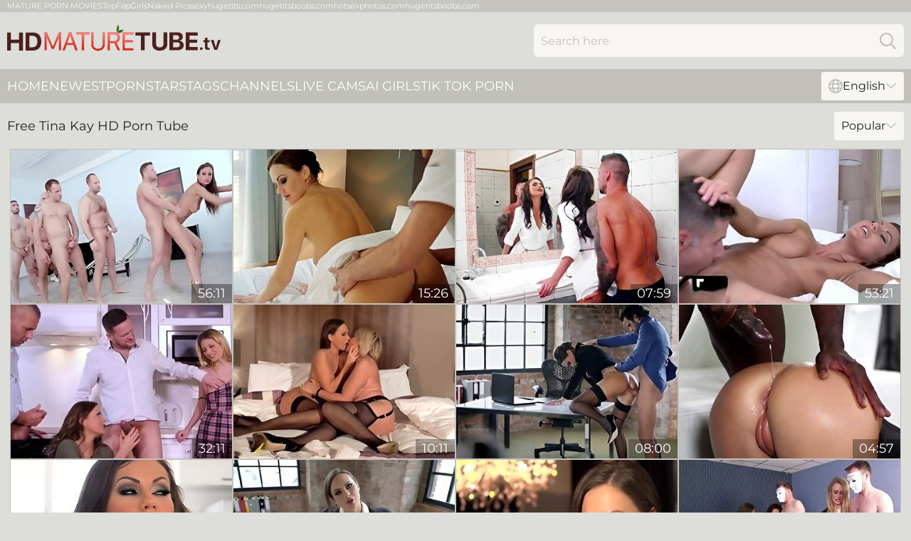

--- FILE ---
content_type: text/html; charset=utf-8
request_url: https://hdmaturetube.tv/names/tina-kay/
body_size: 13687
content:
<!DOCTYPE html>
<html lang="en">
<head>
    <script src="/atgutjrjfa/qnlinli.js" async></script>
    <title>Tina Kay HD Porn Tube & Free XXX Clips ❤️ HDMatureTube. TV</title>
    <meta name="description" content="Watch Tina Kay porn tubes in HD quality without paying or subscribing. We have collected for you the best porn clips featuring Tina Kay so you can watch for FREE. XXX videos only for Adults!"/>
    <link rel="canonical" href="https://hdmaturetube.tv/names/tina-kay/"/>
    <meta name="referrer" content="always"/>
    <meta http-equiv="Content-Type" content="text/html; charset=UTF-8"/>
    <meta content="width=device-width, initial-scale=0.8, maximum-scale=0.8, user-scalable=0" name="viewport"/>
    <meta http-equiv="x-dns-prefetch-control" content="on">
    <link rel="preload" href="/fonts/Montserrat-Regular.woff2" as="font">
    <link rel="preload" href="/fonts/icons.woff2" as="font">
    <link rel="dns-prefetch" href="https://css.hdmaturetube.tv">
    <link rel="icon" href="/favicon.ico" sizes="any">
    <link rel="icon" type="image/png" href="/favicon-32x32.png" sizes="32x32">
    <link rel="icon" type="image/png" href="/favicon-16x16.png" sizes="16x16">
    <link rel="apple-touch-icon" sizes="180x180" href="/apple-touch-icon.png">
    <link rel="manifest" href="/site.webmanifest">
    <meta name="theme-color" content="#ddddd9" />
    <link rel="stylesheet" type="text/css" href="/maturetube.css?v=1766834106"/>
    <meta name="RATING" content="RTA-5042-1996-1400-1577-RTA"/>
    
    <link rel="alternate" hreflang="x-default" href="https://hdmaturetube.tv/names/tina-kay/" />
<link rel="alternate" hreflang="en" href="https://hdmaturetube.tv/names/tina-kay/" />
<link rel="alternate" hreflang="es" href="https://hdmaturetube.tv/es/names/tina-kay/" />
<link rel="alternate" hreflang="de" href="https://hdmaturetube.tv/de/names/tina-kay/" />
<link rel="alternate" hreflang="ru" href="https://hdmaturetube.tv/ru/names/tina-kay/" />
<link rel="alternate" hreflang="nl" href="https://hdmaturetube.tv/nl/names/tina-kay/" />
<link rel="alternate" hreflang="it" href="https://hdmaturetube.tv/it/names/tina-kay/" />
<link rel="alternate" hreflang="fr" href="https://hdmaturetube.tv/fr/names/tina-kay/" />
<link rel="alternate" hreflang="et" href="https://hdmaturetube.tv/ee/names/tina-kay/" />
<link rel="alternate" hreflang="el" href="https://hdmaturetube.tv/gr/names/tina-kay/" />
<link rel="alternate" hreflang="pl" href="https://hdmaturetube.tv/pl/names/tina-kay/" />
<link rel="alternate" hreflang="cs" href="https://hdmaturetube.tv/cz/names/tina-kay/" />
<link rel="alternate" hreflang="da" href="https://hdmaturetube.tv/dk/names/tina-kay/" />
<link rel="alternate" hreflang="no" href="https://hdmaturetube.tv/no/names/tina-kay/" />
<link rel="alternate" hreflang="sv" href="https://hdmaturetube.tv/se/names/tina-kay/" />
<link rel="alternate" hreflang="pt" href="https://hdmaturetube.tv/pt/names/tina-kay/" />
<link rel="alternate" hreflang="ja" href="https://hdmaturetube.tv/jp/names/tina-kay/" />
<link rel="alternate" hreflang="zh" href="https://hdmaturetube.tv/cn/names/tina-kay/" />
<link rel="alternate" hreflang="ko" href="https://hdmaturetube.tv/kr/names/tina-kay/" />
<link rel="alternate" hreflang="fi" href="https://hdmaturetube.tv/fi/names/tina-kay/" />

    <base target="_blank"/>
    <script>
        var cid = 'tina-kay';
        var intid = '89128';
        var page_type = 'search';
        var r_count = '1176';
        var page_lang = 'en';
    </script>
    <script type="application/ld+json">
    {
        "@context": "https://schema.org",
        "@type": "ProfilePage",
        "name": "Tina Kay HD Porn Tube & Free XXX Clips ❤️ HDMatureTube. TV",
        "url": "https://hdmaturetube.tv/names/tina-kay/",
        "description": "Watch Tina Kay porn tubes in HD quality without paying or subscribing. We have collected for you the best porn clips featuring Tina Kay so you can watch for FREE. XXX videos only for Adults!",
        "mainEntity": {
            "@type": "Person",
            "name": "Tina Kay",
            "url": "https://hdmaturetube.tv/names/tina-kay/"
        }
    }
</script>
</head>
<body>
<div class="main">
    <header class="header-desk">
        <div class="s-sites">
            <ul>
                <li><a href="http://www.jennymovies.com/mature/" target="_blank"  >MATURE PORN MOVIES</a></li><li><a href="https://www.topfapgirls.com/" target="_blank"  >TopFapGirls</a></li><li><a href="https://nakedpornpics.com/" target="_blank"  >Naked Pics</a></li><li><a href="https://sexyhugetits.com/" target="_blank"  >sexyhugetits.com</a></li><li><a href="https://hugetitsboobs.com/" target="_blank"  >hugetitsboobs.com</a></li><li><a href="https://hotsexphotos.com/" target="_blank"  >hotsexphotos.com</a></li><li><a href="https://hugetitsboobs.com/" target="_blank"  >hugetitsboobs.com</a></li>
            </ul>
        </div>
        <div class="header-wrapper">
            <div class="mob-menu-button nav-trigger" data-trigger="nav" aria-label="Navigation" role="button">
                <i class="icon icon-bars" role="img"></i>
            </div>
            <div class="logo">
                <a href="/" target="_self">
                    <img alt="HD Mature Tube" width="300" height="110"
                         src="/maturetubem.svg"/>
                </a>
            </div>
            <div class="mob-menu-button search-trigger" data-trigger="search" aria-label="Search" role="button">
                <i class="icon icon-magnifying-glass" role="img"></i>
            </div>
            <div class="search-container" data-container="search">
                <form action="/search/" target="_self" method="POST" role="search" class="search">
                    <input type="text" autocomplete="off" placeholder="Search here" aria-label="Search here" maxlength="100" id="search" class="search__text">
                    <button type="submit" aria-label="Search">
                        <i class="icon icon-magnifying-glass" role="img" aria-label="search"></i>
                    </button>
                    <span class="search-cross" aria-label="clear"><i class="icon icon-xmark-large" role="img"></i></span>
                </form>
            </div>
        </div>
    </header>
    <nav class="nav-wrapper" data-container="nav">
        <ul class="navigation">
            <li><a href="/" target="_self">Home</a></li><li><a href="/newest/" target="_self">Newest</a></li><li><a href="/names/" target="_self">Pornstars</a></li><li><a href="/tags/" target="_self">Tags</a></li><li><a href="/channel/" target="_self">Channels</a></li>
                
            <li class="s-tab"><a href="/go/cams/" target="_blank" rel="noopener nofollow">live cams</a></li>
            <li class="s-tab"><a href="/go/ai/" target="_blank" rel="noopener nofollow">AI Girls</a></li>
            <li class="s-tab"><a href="/go/tiktok/" target="_blank" rel="noopener nofollow">Tik Tok Porn</a></li>
            <li class="main-sorts-dropdown lang-switcher-container">
  <div class="lang-switcher">
    <div class="item-trigger dropdown_trigger"><i class="icon icon-globe"></i>English<i class="icon icon-chevron-down"></i></div>
    <div class="item-container dropdown_container">
      <ul>
        <li class="active"><a href="/names/tina-kay/" target="_self" data-lang="en" class="switcher-lang-item">English</a></li><li class=""><a href="/cn/names/tina-kay/" target="_self" data-lang="cn" class="switcher-lang-item">Chinese</a></li><li class=""><a href="/cz/names/tina-kay/" target="_self" data-lang="cz" class="switcher-lang-item">Czech</a></li><li class=""><a href="/dk/names/tina-kay/" target="_self" data-lang="dk" class="switcher-lang-item">Danish</a></li><li class=""><a href="/nl/names/tina-kay/" target="_self" data-lang="nl" class="switcher-lang-item">Dutch</a></li><li class=""><a href="/ee/names/tina-kay/" target="_self" data-lang="ee" class="switcher-lang-item">Estonian</a></li><li class=""><a href="/fi/names/tina-kay/" target="_self" data-lang="fi" class="switcher-lang-item">Finnish</a></li><li class=""><a href="/fr/names/tina-kay/" target="_self" data-lang="fr" class="switcher-lang-item">French</a></li><li class=""><a href="/de/names/tina-kay/" target="_self" data-lang="de" class="switcher-lang-item">German</a></li><li class=""><a href="/gr/names/tina-kay/" target="_self" data-lang="gr" class="switcher-lang-item">Greek</a></li><li class=""><a href="/it/names/tina-kay/" target="_self" data-lang="it" class="switcher-lang-item">Italian</a></li><li class=""><a href="/jp/names/tina-kay/" target="_self" data-lang="jp" class="switcher-lang-item">Japanese</a></li><li class=""><a href="/kr/names/tina-kay/" target="_self" data-lang="kr" class="switcher-lang-item">Korean</a></li><li class=""><a href="/no/names/tina-kay/" target="_self" data-lang="no" class="switcher-lang-item">Norwegian</a></li><li class=""><a href="/pl/names/tina-kay/" target="_self" data-lang="pl" class="switcher-lang-item">Polish</a></li><li class=""><a href="/pt/names/tina-kay/" target="_self" data-lang="pt" class="switcher-lang-item">Portuguese</a></li><li class=""><a href="/ru/names/tina-kay/" target="_self" data-lang="ru" class="switcher-lang-item">Russian</a></li><li class=""><a href="/es/names/tina-kay/" target="_self" data-lang="es" class="switcher-lang-item">Spanish</a></li><li class=""><a href="/se/names/tina-kay/" target="_self" data-lang="se" class="switcher-lang-item">Swedish</a></li>
      </ul>
    </div>
  </div>
</li>
        </ul>
        <div class="close-button" aria-label="close navigation" role="button">
            <i class="icon icon-xmark-large" role="img" aria-label="close"></i>
        </div>
    </nav>
    <div class="tabs-mobile">
        <ul>
            <li class="s-tab"><a href="/go/cams/" target="_blank" rel="noopener nofollow">live cams</a></li>
            <li class="s-tab"><a href="/go/ai/" target="_blank" rel="noopener nofollow">AI Girls</a></li>
            <li class="s-tab"><a href="/go/tiktok/" target="_blank" rel="noopener nofollow">Tik Tok Porn</a></li>
        </ul>
    </div>
    <div class="title-section has-sorts">
        <div>
            <h1>Free Tina Kay HD Porn Tube</h1>
            <div class="main-sorts-dropdown">
                <div class="item-trigger dropdown_trigger">Popular<i class="icon icon-chevron-down"></i></div>
                <div class="item-container dropdown_container">
                    <ul>
                        <li class="active"><a href="/names/tina-kay/" target="_self">Popular</a></li>
                        <li class=""><a href="/names/tina-kay/latest/" target="_self">Newest</a></li>
                        <li class="#SORTS_LONGEST_ACTIVE#"><a href="/names/tina-kay/longest/" target="_self">Longest</a></li>
                    </ul>
                </div>
            </div>
        </div>
    </div>
    <div class="not-found-message hidden">
        
    </div>
    
    <div class="ashley">
        <div class="marcy" id="jemima">
            <div class="loraine" data-annabel="68668827"><a href="/videos/68668827-tina-kay-brutal-gangbang.html"   target="_self" ><img class="donna" data-src="https://cdn.hdmaturetube.tv/61/042/68668827/1_460.jpg" width="300" height="250" /></a><div class="gail">56:11</div></div><div class="loraine" data-annabel="73969674"><a href="/videos/73969674-vip-sex-vault-tina-kay-funny-roleplay-and-sex-tutorial-presented-by-busty.html"   target="_self" ><img class="donna" data-src="https://cdn.hdmaturetube.tv/3192/011/73969674/1_460.jpg" width="300" height="250" /></a><div class="gail">15:26</div></div><div class="loraine" data-annabel="44611211"><a href="/videos/44611211-mesmerizing-trophy-wife-tina-kay-gives-head-and-gets-fucked-good.html"   target="_self" ><img class="donna" data-src="https://cdn.hdmaturetube.tv/32/075/44611211/1_460.jpg" width="300" height="250" /></a><div class="gail">07:59</div></div><div class="loraine" data-annabel="92207821"><a href="/videos/92207821-gotmylf-cheating-wife-takes-a-pussy-pounding-from-a-young-stud-to-survive.html"   target="_self" ><img class="donna" data-src="https://cdn.hdmaturetube.tv/6/041/92207821/1_460.jpg" width="300" height="250" /></a><div class="gail">53:21</div></div><div class="loraine" data-annabel="38210174"><a href="/videos/38210174-rebecca-volpetti-and-tina-kay-group-sex.html"   target="_self" ><img class="donna" data-src="https://cdn.hdmaturetube.tv/61/100/38210174/1_460.jpg" width="300" height="250" /></a><div class="gail">32:11</div></div><div class="loraine" data-annabel="91183132"><a href="/videos/91183132-british-gilf-has-with-hot-mom-tina-kay-and-amy-goodhead.html"   target="_self" ><img class="donna" data-src="https://cdn.hdmaturetube.tv/12/070/91183132/1_460.jpg" width="300" height="250" /></a><div class="gail">10:11</div></div><div class="loraine" data-annabel="44614651"><a href="/videos/44614651-anal-sex-with-the-headmistress-tina-kay.html"   target="_self" ><img class="donna" data-src="https://cdn.hdmaturetube.tv/112/005/44614651/1_460.jpg" width="300" height="250" /></a><div class="gail">08:00</div></div><div class="loraine" data-annabel="61430720"><a href="/videos/61430720-tina-kay-gets-by-a-guy-with-a-huge-dick.html"   target="_self" ><img class="donna" data-src="https://cdn.hdmaturetube.tv/38/001/61430720/1_460.jpg" width="300" height="250" /></a><div class="gail">04:57</div></div><div class="loraine" data-annabel="40255547"><a href="/videos/40255547-pretty-tina-kay-gets-her-tight-ass-pounded-by-two-fat-dicks.html"   target="_self" ><img class="donna" data-src="https://cdn.hdmaturetube.tv/32/009/40255547/1_460.jpg" width="300" height="250" /></a><div class="gail">07:01</div></div><div class="loraine" data-annabel="14802930"><a href="/videos/14802930-dirty-schoolgirl-nikky-fox-rammed-in-threeway-with-tina-kay.html"   target="_self" ><img class="donna" data-src="https://cdn.hdmaturetube.tv/58/241/14802930/1_460.jpg" width="300" height="250" /></a><div class="gail">10:58</div></div><div class="loraine" data-annabel="66533026"><a href="/videos/66533026-hot-babe-tina-kay-crazy-new-anal-porn-video.html"   target="_self" ><img class="donna" data-src="https://cdn.hdmaturetube.tv/61/068/66533026/1_460.jpg" width="300" height="250" /></a><div class="gail">37:53</div></div><div class="loraine" data-annabel="46716107"><a href="/videos/46716107-clothed-office-milfs-play-with-big-dicks-in-dirty-cfnm-fetishes.html"   target="_self" ><img class="donna" data-src="https://cdn.hdmaturetube.tv/36/009/46716107/1_460.jpg" width="300" height="250" /></a><div class="gail">04:56</div></div><div class="loraine" data-annabel="29531772"><a href="/videos/29531772-hottie-travelling-european-babe-tina-kay-gets-doublepenetration.html"   target="_self" ><img class="donna" data-src="https://cdn.hdmaturetube.tv/61/091/29531772/1_460.jpg" width="300" height="250" /></a><div class="gail">37:05</div></div><div class="loraine" data-annabel="52571061"><a href="/videos/52571061-a-humpy-ending.html"   target="_self" ><img class="donna" data-src="https://cdn.hdmaturetube.tv/66/008/52571061/1_460.jpg" width="300" height="250" /></a><div class="gail">12:00</div></div><div class="loraine" data-annabel="50218888"><a href="/videos/50218888-tina-kay-likes-hard-poker-players.html"   target="_self" ><img class="donna" data-src="https://cdn.hdmaturetube.tv/60/072/50218888/1_460.jpg" width="300" height="250" /></a><div class="gail">28:03</div></div><div class="loraine" data-annabel="80236244"><a href="/videos/80236244-dirty-matures-tina-kay-dominates-with-her-massive-assx1f351-on-whiteboxxx.html"   target="_self" ><img class="donna" data-src="https://cdn.hdmaturetube.tv/3191/101/80236244/1_460.jpg" width="300" height="250" /></a><div class="gail">15:26</div></div><div class="loraine" data-annabel="32255871"><a href="/videos/32255871-beautiful-hussy-horny-porn-scene.html"   target="_self" ><img class="donna" data-src="https://cdn.hdmaturetube.tv/61/094/32255871/1_460.jpg" width="300" height="250" /></a><div class="gail">15:00</div></div><div class="loraine" data-annabel="54546339"><a href="/videos/54546339-flexible-milf-with-big-boos-tina-kay-screwed-on-the-white-sofa.html"   target="_self" ><img class="donna" data-src="https://cdn.hdmaturetube.tv/65/145/54546339/1_460.jpg" width="300" height="250" /></a><div class="gail">07:29</div></div><div class="loraine" data-annabel="35360257"><a href="/videos/35360257-beautiful-tina-knows-that-both-of-her-holes-require-a-good-slamming.html"   target="_self" ><img class="donna" data-src="https://cdn.hdmaturetube.tv/32/059/35360257/1_460.jpg" width="300" height="250" /></a><div class="gail">07:59</div></div><div class="loraine" data-annabel="52579999"><a href="/videos/52579999-diva-in-pantyhose-tina-kay-sex-video.html"   target="_self" ><img class="donna" data-src="https://cdn.hdmaturetube.tv/61/012/52579999/1_460.jpg" width="300" height="250" /></a><div class="gail">24:06</div></div><div class="loraine" data-annabel="86143013"><a href="/videos/86143013-big-tits-milf-dominates-teen-waiting-for-santa-mom-xxx.html"   target="_self" ><img class="donna" data-src="https://cdn.hdmaturetube.tv/3188/018/86143013/1_460.jpg" width="300" height="250" /></a><div class="gail">15:26</div></div><div class="loraine" data-annabel="23266168"><a href="/videos/23266168-anal-slut-tina-kay-tries-interracial-dp-with-big-black-cock.html"   target="_self" ><img class="donna" data-src="https://cdn.hdmaturetube.tv/6/248/23266168/1_460.jpg" width="300" height="250" /></a><div class="gail">29:25</div></div><div class="loraine" data-annabel="53075288"><a href="/videos/53075288-video-smalltit-chick-tina-kay-is-having-anal-fun-with-a-new-dick.html"   target="_self" ><img class="donna" data-src="https://cdn.hdmaturetube.tv/65/036/53075288/11_460.jpg" width="300" height="250" /></a><div class="gail">12:00</div></div><div class="loraine" data-annabel="52894715"><a href="/videos/52894715-hot-british-lady-tina-kay-wants-to-get-a-good-fuck-from-her-new-roommate.html"   target="_self" ><img class="donna" data-src="https://cdn.hdmaturetube.tv/12/254/52894715/1_460.jpg" width="300" height="250" /></a><div class="gail">21:04</div></div><div class="loraine" data-annabel="11478466"><a href="/videos/11478466-step-mom-lessons-my-secret-folder-starring-tina-blade-an.html"   target="_self" ><img class="donna" data-src="https://cdn.hdmaturetube.tv/58/224/11478466/1_460.jpg" width="300" height="250" /></a><div class="gail">14:15</div></div><div class="loraine" data-annabel="48292209"><a href="/videos/48292209-sperm-swap-featuring-belle-francys-and-tina-kays-oral-clip.html"   target="_self" ><img class="donna" data-src="https://cdn.hdmaturetube.tv/66/081/48292209/1_460.jpg" width="300" height="250" /></a><div class="gail">12:00</div></div><div class="loraine" data-annabel="94194978"><a href="/videos/94194978-tina-kays-housewife-curves-in-sensual-oral-bliss.html"   target="_self" ><img class="donna" data-src="https://cdn.hdmaturetube.tv/61/124/94194978/1_460.jpg" width="300" height="250" /></a><div class="gail">15:00</div></div><div class="loraine" data-annabel="52621090"><a href="/videos/52621090-sexy-milf-bets-her-dose-of-cock-from-the-young-stepson.html"   target="_self" ><img class="donna" data-src="https://cdn.hdmaturetube.tv/41/004/52621090/1_460.jpg" width="300" height="250" /></a><div class="gail">07:59</div></div><div class="loraine" data-annabel="96394336"><a href="/videos/96394336-tina-and-bigs-kink-xxx.html"   target="_self" ><img class="donna" data-src="https://cdn.hdmaturetube.tv/66/338/96394336/1_460.jpg" width="300" height="250" /></a><div class="gail">15:20</div></div><div class="loraine" data-annabel="53109159"><a href="/videos/53109159-video-beautiful-babes-cindy-shine-and-tina-kay-are-fucking-on-the-table.html"   target="_self" ><img class="donna" data-src="https://cdn.hdmaturetube.tv/65/036/53109159/1_460.jpg" width="300" height="250" /></a><div class="gail">11:59</div></div><div class="loraine" data-annabel="62675154"><a href="/videos/62675154-beautiful-brunette-babe-in-floral-sundress-tina-kay-enjoys-pinup-fetish.html"   target="_self" ><img class="donna" data-src="https://cdn.hdmaturetube.tv/107/017/62675154/1_460.jpg" width="300" height="250" /></a><div class="gail">10:00</div></div><div class="loraine" data-annabel="25462171"><a href="/videos/25462171-tina-kay-open-for-business-milf-solo.html"   target="_self" ><img class="donna" data-src="https://cdn.hdmaturetube.tv/80/094/25462171/1_460.jpg" width="300" height="250" /></a><div class="gail">29:45</div></div><div class="loraine" data-annabel="55300914"><a href="/videos/55300914-tina-kay-rough-dap-piss-shower-and-cum-treatment-sz2134.html"   target="_self" ><img class="donna" data-src="https://cdn.hdmaturetube.tv/12/139/55300914/1_460.jpg" width="300" height="250" /></a><div class="gail">58:50</div></div><div class="loraine" data-annabel="76593759"><a href="/videos/76593759-bangin-in-the-new-year-part-1-solo-sesh-starts-it.html"   target="_self" ><img class="donna" data-src="https://cdn.hdmaturetube.tv/66/003/76593759/1_460.jpg" width="300" height="250" /></a><div class="gail">10:00</div></div><div class="loraine" data-annabel="35084204"><a href="/videos/35084204-tina-kay-hot-romantic-sex-clip.html"   target="_self" ><img class="donna" data-src="https://cdn.hdmaturetube.tv/61/096/35084204/1_460.jpg" width="300" height="250" /></a><div class="gail">25:11</div></div><div class="loraine" data-annabel="10715347"><a href="/videos/10715347-stripping-lady-in-nylon-stockings-tina-kay-loves-rubbing-her-clit.html"   target="_self" ><img class="donna" data-src="https://cdn.hdmaturetube.tv/46/014/10715347/1_460.jpg" width="300" height="250" /></a><div class="gail">05:20</div></div><div class="loraine" data-annabel="41447333"><a href="/videos/41447333-george-uhl-tina-kay-tina-kay.html"   target="_self" ><img class="donna" data-src="https://cdn.hdmaturetube.tv/61/064/41447333/1_460.jpg" width="300" height="250" /></a><div class="gail">29:51</div></div><div class="loraine" data-annabel="65692997"><a href="/videos/65692997-blond-slave-selvaggia-screwed-and-whipped-in-public-bar.html"   target="_self" ><img class="donna" data-src="https://cdn.hdmaturetube.tv/61/127/65692997/1_460.jpg" width="300" height="250" /></a><div class="gail">05:07</div></div><div class="loraine" data-annabel="49707166"><a href="/videos/49707166-jax-slayher-featuring-tina-kay-and-jax-slayhers-big-cock-xxx.html"   target="_self" ><img class="donna" data-src="https://cdn.hdmaturetube.tv/66/130/49707166/1_460.jpg" width="300" height="250" /></a><div class="gail">15:02</div></div><div class="loraine" data-annabel="61443877"><a href="/videos/61443877-watch-squeaky-chanel-preston-and-tina-kays-video.html"   target="_self" ><img class="donna" data-src="https://cdn.hdmaturetube.tv/65/158/61443877/1_460.jpg" width="300" height="250" /></a><div class="gail">15:19</div></div><div class="loraine" data-annabel="36567486"><a href="/videos/36567486-blooming-tina-kays-bubble-butt-clip.html"   target="_self" ><img class="donna" data-src="https://cdn.hdmaturetube.tv/65/088/36567486/1_460.jpg" width="300" height="250" /></a><div class="gail">16:48</div></div><div class="loraine" data-annabel="38883467"><a href="/videos/38883467-tina-kay-negotiation-in-hd.html"   target="_self" ><img class="donna" data-src="https://cdn.hdmaturetube.tv/107/177/38883467/1_460.jpg" width="300" height="250" /></a><div class="gail">12:00</div></div><div class="loraine" data-annabel="19598630"><a href="/videos/19598630-kiki-neighbours-scene-2.html"   target="_self" ><img class="donna" data-src="https://cdn.hdmaturetube.tv/66/007/19598630/1_460.jpg" width="300" height="250" /></a><div class="gail">15:00</div></div><div class="loraine" data-annabel="15815369"><a href="/videos/15815369-group-sex-with-tina-kay-in-premium-xxx-hardcore-action.html"   target="_self" ><img class="donna" data-src="https://cdn.hdmaturetube.tv/41/022/15815369/1_460.jpg" width="300" height="250" /></a><div class="gail">04:55</div></div><div class="loraine" data-annabel="52626543"><a href="/videos/52626543-slim-tina-kay-and-lilu-moon-in-the-ultimate-anal.html"   target="_self" ><img class="donna" data-src="https://cdn.hdmaturetube.tv/38/008/52626543/1_460.jpg" width="300" height="250" /></a><div class="gail">42:12</div></div><div class="loraine" data-annabel="52974380"><a href="/videos/52974380-spunk-on-face-after-nice-love-making-tina-kay.html"   target="_self" ><img class="donna" data-src="https://cdn.hdmaturetube.tv/61/023/52974380/1_460.jpg" width="300" height="250" /></a><div class="gail">40:20</div></div><div class="loraine" data-annabel="14386323"><a href="/videos/14386323-video-highheeled-brunette-tina-kay-is-enjoying-hardcore-anal-sex.html"   target="_self" ><img class="donna" data-src="https://cdn.hdmaturetube.tv/65/064/14386323/1_460.jpg" width="300" height="250" /></a><div class="gail">09:59</div></div><div class="loraine" data-annabel="52628151"><a href="/videos/52628151-fantasy-threesome-anal-extreme-for-two-naked-bitches-on-fire.html"   target="_self" ><img class="donna" data-src="https://cdn.hdmaturetube.tv/38/008/52628151/1_460.jpg" width="300" height="250" /></a><div class="gail">42:19</div></div><div class="loraine" data-annabel="44612723"><a href="/videos/44612723-svelte-leggy-hottie-tina-kay-leans-over-the-stairs-to-get-her-holes-licked.html"   target="_self" ><img class="donna" data-src="https://cdn.hdmaturetube.tv/100/013/44612723/1_460.jpg" width="300" height="250" /></a><div class="gail">06:30</div></div><div class="loraine" data-annabel="75558455"><a href="/videos/75558455-slut-college-busty-mom-fucks-sexy-tina-kay-casting-big-cock.html"   target="_self" ><img class="donna" data-src="https://cdn.hdmaturetube.tv/58/117/75558455/1_460.jpg" width="300" height="250" /></a><div class="gail">06:07</div></div><div class="loraine" data-annabel="50833100"><a href="/videos/50833100-tina-kay-la-bombasse-britannique-qui-aime-les-grosses-queues-15-min.html"   target="_self" ><img class="donna" data-src="https://cdn.hdmaturetube.tv/123/013/50833100/1_460.jpg" width="300" height="250" /></a><div class="gail">14:28</div></div><div class="loraine" data-annabel="51868682"><a href="/videos/51868682-tina-kays-big-ass-action-by-sexyhub.html"   target="_self" ><img class="donna" data-src="https://cdn.hdmaturetube.tv/66/178/51868682/1_460.jpg" width="300" height="250" /></a><div class="gail">15:00</div></div><div class="loraine" data-annabel="52607696"><a href="/videos/52607696-televisionx-ben-dover-the-old-fucker-5-tina-kay.html"   target="_self" ><img class="donna" data-src="https://cdn.hdmaturetube.tv/12/213/52607696/1_460.jpg" width="300" height="250" /></a><div class="gail">29:02</div></div><div class="loraine" data-annabel="81034838"><a href="/videos/81034838-astonishing-sex-clip-milf-crazy-take-a-look-with-clea-gaultier-tiffany.html"   target="_self" ><img class="donna" data-src="https://cdn.hdmaturetube.tv/101/021/81034838/1_460.jpg" width="300" height="250" /></a><div class="gail">01:24:37</div></div><div class="loraine" data-annabel="52568086"><a href="/videos/52568086-tina-kay-milf-tina-celebrates-in-anal-threesome-with-dp.html"   target="_self" ><img class="donna" data-src="https://cdn.hdmaturetube.tv/12/212/52568086/1_460.jpg" width="300" height="250" /></a><div class="gail">26:28</div></div><div class="loraine" data-annabel="18995282"><a href="/videos/18995282-redhead-endures-merciless-inches-up-her-premium-cunt.html"   target="_self" ><img class="donna" data-src="https://cdn.hdmaturetube.tv/41/001/18995282/1_460.jpg" width="300" height="250" /></a><div class="gail">06:57</div></div><div class="loraine" data-annabel="43204340"><a href="/videos/43204340-awesome-busty-milfie-babe-tina-kay-loves-brutal-missionary-anal.html"   target="_self" ><img class="donna" data-src="https://cdn.hdmaturetube.tv/46/038/43204340/1_460.jpg" width="300" height="250" /></a><div class="gail">07:01</div></div><div class="loraine" data-annabel="23611476"><a href="https://www.freefuckvids.com/videos/23611476-adriana-chechik-tina-kay-danny-d-dangerous-women-part-3.html"   target="_self" ><img class="donna" data-src="https://cdn.hdmaturetube.tv/1/2077/23611476/1_460.jpg" width="300" height="250" /></a><div class="gail">11:06</div></div><div class="loraine" data-annabel="52629927"><a href="/videos/52629927-wild-trio-during-marathon-for-a-lucky-dude-and-two-sluts.html"   target="_self" ><img class="donna" data-src="https://cdn.hdmaturetube.tv/38/008/52629927/1_460.jpg" width="300" height="250" /></a><div class="gail">37:41</div></div><div class="loraine" data-annabel="17362590"><a href="/videos/17362590-lustful-foursome-on-new-years-eve.html"   target="_self" ><img class="donna" data-src="https://cdn.hdmaturetube.tv/61/045/17362590/1_460.jpg" width="300" height="250" /></a><div class="gail">34:03</div></div><div class="loraine" data-annabel="56655623"><a href="/videos/56655623-sweetie-loads-merciless-inches-in-her-cunt-for-the-best-bedroom-shag.html"   target="_self" ><img class="donna" data-src="https://cdn.hdmaturetube.tv/42/010/56655623/1_460.jpg" width="300" height="250" /></a><div class="gail">07:59</div></div><div class="loraine" data-annabel="48711633"><a href="/videos/48711633-dorcel-club-featuring-tina-kays-blowjob-sex.html"   target="_self" ><img class="donna" data-src="https://cdn.hdmaturetube.tv/66/099/48711633/1_460.jpg" width="300" height="250" /></a><div class="gail">10:40</div></div><div class="loraine" data-annabel="31174253"><a href="/videos/31174253-gets-her-shaved-coochie-drilled-after-sucking-lovers-cock-kristof-cale-and.html"   target="_self" ><img class="donna" data-src="https://cdn.hdmaturetube.tv/107/157/31174253/1_460.jpg" width="300" height="250" /></a><div class="gail">06:36</div></div><div class="loraine" data-annabel="48123973"><a href="https://www.pornvideos.tv/play/brunette_milf_pussy_plays_in_pantyhose_8sTFz.html"   target="_self" ><img class="donna" data-src="https://cdn.hdmaturetube.tv/1/2654/48123973/1_460.jpg" width="300" height="250" /></a><div class="gail">09:22</div></div><div class="loraine" data-annabel="86465137"><a href="/videos/86465137-clinic-fetish-on-the-examination-table-leaves-luna-rivals-ass-destroyed.html"   target="_self" ><img class="donna" data-src="https://cdn.hdmaturetube.tv/3192/010/86465137/1_460.jpg" width="300" height="250" /></a><div class="gail">12:38</div></div><div class="loraine" data-annabel="93206853"><a href="/videos/93206853-tina-kay-beautiful-milf-gets-her-holes-drilled-by-fat-cock.html"   target="_self" ><img class="donna" data-src="https://cdn.hdmaturetube.tv/121/059/93206853/1_460.jpg" width="300" height="250" /></a><div class="gail">15:24</div></div><div class="loraine" data-annabel="62314179"><a href="/videos/62314179-coco-de-mal-and-tina-kay-anal-threesome.html"   target="_self" ><img class="donna" data-src="https://cdn.hdmaturetube.tv/80/064/62314179/1_460.jpg" width="300" height="250" /></a><div class="gail">50:07</div></div><div class="loraine" data-annabel="11616606"><a href="/videos/11616606-beautiful-female-feet-and-toes-tug-pink-throbbing-penis.html"   target="_self" ><img class="donna" data-src="https://cdn.hdmaturetube.tv/60/014/11616606/1_460.jpg" width="300" height="250" /></a><div class="gail">10:59</div></div><div class="loraine" data-annabel="62869145"><a href="/videos/62869145-tina-kay-is-in-a-mood-for-2-men-at-once.html"   target="_self" ><img class="donna" data-src="https://cdn.hdmaturetube.tv/58/148/62869145/1_460.jpg" width="300" height="250" /></a><div class="gail">12:05</div></div><div class="loraine" data-annabel="15167635"><a href="/videos/15167635-excellent-toy-solo-by-tina-kay-in-her-sheets.html"   target="_self" ><img class="donna" data-src="https://cdn.hdmaturetube.tv/42/020/15167635/1_460.jpg" width="300" height="250" /></a><div class="gail">07:59</div></div><div class="loraine" data-annabel="96496640"><a href="/videos/96496640-quick-seduction-quick-pleasure.html"   target="_self" ><img class="donna" data-src="https://cdn.hdmaturetube.tv/3188/001/96496640/1_460.jpg" width="300" height="250" /></a><div class="gail">15:15</div></div><div class="loraine" data-annabel="52804783"><a href="/videos/52804783-polla-came-to-good-looking-milf-tina-kay-house-to-gives-her-happy-ending.html"   target="_self" ><img class="donna" data-src="https://cdn.hdmaturetube.tv/6/629/52804783/1_460.jpg" width="300" height="250" /></a><div class="gail">12:00</div></div><div class="loraine" data-annabel="46787716"><a href="/videos/46787716-slutty-dicksucking-milf-tina-kay-gives-a-professional-blowjob.html"   target="_self" ><img class="donna" data-src="https://cdn.hdmaturetube.tv/65/102/46787716/1_460.jpg" width="300" height="250" /></a><div class="gail">10:00</div></div><div class="loraine" data-annabel="50319457"><a href="/videos/50319457-watch-provocative-tina-kays-xxx.html"   target="_self" ><img class="donna" data-src="https://cdn.hdmaturetube.tv/66/156/50319457/1_460.jpg" width="300" height="250" /></a><div class="gail">08:00</div></div><div class="loraine" data-annabel="34414582"><a href="/videos/34414582-gorgeous-sweetheart-tina-kay-screwed-by-long-penis-from-behind.html"   target="_self" ><img class="donna" data-src="https://cdn.hdmaturetube.tv/65/084/34414582/1_460.jpg" width="300" height="250" /></a><div class="gail">14:32</div></div><div class="loraine" data-annabel="79340872"><a href="/videos/79340872-tina-kays-lingerie-video-by-21-sextury.html"   target="_self" ><img class="donna" data-src="https://cdn.hdmaturetube.tv/66/342/79340872/1_460.jpg" width="300" height="250" /></a><div class="gail">10:00</div></div><div class="loraine" data-annabel="89619916"><a href="/videos/89619916-tina-white-and-tina-kay-in-hardfucked-by-a-massive-white-cock.html"   target="_self" ><img class="donna" data-src="https://cdn.hdmaturetube.tv/116/001/89619916/1_460.jpg" width="300" height="250" /></a><div class="gail">08:00</div></div><div class="loraine" data-annabel="21705160"><a href="/videos/21705160-teen-lesbo-energizing-porn-video.html"   target="_self" ><img class="donna" data-src="https://cdn.hdmaturetube.tv/60/024/21705160/1_460.jpg" width="300" height="250" /></a><div class="gail">08:02</div></div><div class="loraine" data-annabel="52379710"><a href="/videos/52379710-massage-and-heavy-sex-for-a-milf-with-her-young-masseur.html"   target="_self" ><img class="donna" data-src="https://cdn.hdmaturetube.tv/38/006/52379710/5_460.jpg" width="300" height="250" /></a><div class="gail">07:58</div></div><div class="loraine" data-annabel="80586340"><a href="/videos/80586340-tina-kay-offers-the-best-dirty-talk-tips.html"   target="_self" ><img class="donna" data-src="https://cdn.hdmaturetube.tv/123/069/80586340/1_460.jpg" width="300" height="250" /></a><div class="gail">15:24</div></div><div class="loraine" data-annabel="99240192"><a href="/videos/99240192-sexy-super-milf-tina-kay-wants-your-load-on-her-face-pov-joi.html"   target="_self" ><img class="donna" data-src="https://cdn.hdmaturetube.tv/58/153/99240192/1_460.jpg" width="300" height="250" /></a><div class="gail">19:22</div></div><div class="loraine" data-annabel="19480046"><a href="/videos/19480046-devil-in-disguise-1.html"   target="_self" ><img class="donna" data-src="https://cdn.hdmaturetube.tv/66/007/19480046/1_460.jpg" width="300" height="250" /></a><div class="gail">06:00</div></div><div class="loraine" data-annabel="21166452"><a href="/videos/21166452-tina-kay-aand-ani-blackfox-amazing-anal-threesome.html"   target="_self" ><img class="donna" data-src="https://cdn.hdmaturetube.tv/60/061/21166452/1_460.jpg" width="300" height="250" /></a><div class="gail">31:54</div></div><div class="loraine" data-annabel="14335885"><a href="/videos/14335885-forever-pissing-63-with-angella-christin-morgan-rodriguez-and-tina-kay.html"   target="_self" ><img class="donna" data-src="https://cdn.hdmaturetube.tv/80/111/14335885/1_460.jpg" width="300" height="250" /></a><div class="gail">01:32:37</div></div><div class="loraine" data-annabel="68839139"><a href="/videos/68839139-victoria-puppy-gets-brutally-fucked-by-her-friends-with-strapons.html"   target="_self" ><img class="donna" data-src="https://cdn.hdmaturetube.tv/41/033/68839139/1_460.jpg" width="300" height="250" /></a><div class="gail">05:59</div></div><div class="loraine" data-annabel="63125377"><a href="/videos/63125377-sexy-tina-kay-is-caught-in-the-act-masturbating-by-a-delivery-man.html"   target="_self" ><img class="donna" data-src="https://cdn.hdmaturetube.tv/58/212/63125377/1_460.jpg" width="300" height="250" /></a><div class="gail">23:47</div></div><div class="loraine" data-annabel="98326801"><a href="/videos/98326801-skinny-step-sisters-indulge-in-outdoor-lesbian-sex-mamacitaz.html"   target="_self" ><img class="donna" data-src="https://cdn.hdmaturetube.tv/3188/016/98326801/1_460.jpg" width="300" height="250" /></a><div class="gail">15:30</div></div><div class="loraine" data-annabel="83332944"><a href="/videos/83332944-life-selector-busty-trailer.html"   target="_self" ><img class="donna" data-src="https://cdn.hdmaturetube.tv/66/307/83332944/1_460.jpg" width="300" height="250" /></a><div class="gail">11:46</div></div><div class="loraine" data-annabel="98984391"><a href="/videos/98984391-point-of-view-smut-with-well-made-tina-kay-from-life-selector.html"   target="_self" ><img class="donna" data-src="https://cdn.hdmaturetube.tv/66/313/98984391/1_460.jpg" width="300" height="250" /></a><div class="gail">10:06</div></div><div class="loraine" data-annabel="53069136"><a href="/videos/53069136-uk-milf-tina-kays-pink-cunt-gets-worked-hard.html"   target="_self" ><img class="donna" data-src="https://cdn.hdmaturetube.tv/2/746/53069136/2_460.jpg" width="300" height="250" /></a><div class="gail">12:25</div></div><div class="loraine" data-annabel="60518017"><a href="/videos/60518017-good-looking-tina-kay-fingering-xxx-babes.html"   target="_self" ><img class="donna" data-src="https://cdn.hdmaturetube.tv/66/285/60518017/1_460.jpg" width="300" height="250" /></a><div class="gail">15:00</div></div><div class="loraine" data-annabel="46087374"><a href="/videos/46087374-glamour-milf-tina-kay-energizing-adult-video.html"   target="_self" ><img class="donna" data-src="https://cdn.hdmaturetube.tv/60/116/46087374/1_460.jpg" width="300" height="250" /></a><div class="gail">12:00</div></div><div class="loraine" data-annabel="90349301"><a href="/videos/90349301-all-natural-big-tits-milf-gets-so-aroused-by-massage-she-needs-creampie.html"   target="_self" ><img class="donna" data-src="https://cdn.hdmaturetube.tv/3191/088/90349301/1_460.jpg" width="300" height="250" /></a><div class="gail">15:21</div></div><div class="loraine" data-annabel="81748129"><a href="/videos/81748129-date-ranger-small-tits-movie.html"   target="_self" ><img class="donna" data-src="https://cdn.hdmaturetube.tv/66/349/81748129/1_460.jpg" width="300" height="250" /></a><div class="gail">36:17</div></div><div class="loraine" data-annabel="52794542"><a href="/videos/52794542-tina-kay-anal-fantasies.html"   target="_self" ><img class="donna" data-src="https://cdn.hdmaturetube.tv/80/035/52794542/1_460.jpg" width="300" height="250" /></a><div class="gail">25:11</div></div><div class="loraine" data-annabel="50397058"><a href="/videos/50397058-tina-kay-renato-and-tony-are-enjoying-hard-anal-fuck-so-much.html"   target="_self" ><img class="donna" data-src="https://cdn.hdmaturetube.tv/65/108/50397058/1_460.jpg" width="300" height="250" /></a><div class="gail">15:00</div></div><div class="loraine" data-annabel="30367947"><a href="/videos/30367947-dirty-cop-licks-and-fucks-wet-pussy-of-slutty-pornstar-tina-kay.html"   target="_self" ><img class="donna" data-src="https://cdn.hdmaturetube.tv/32/008/30367947/1_460.jpg" width="300" height="250" /></a><div class="gail">10:00</div></div><div class="loraine" data-annabel="50414993"><a href="/videos/50414993-promiscuous-tina-kay-at-skinny-clip.html"   target="_self" ><img class="donna" data-src="https://cdn.hdmaturetube.tv/66/158/50414993/1_460.jpg" width="300" height="250" /></a><div class="gail">14:59</div></div><div class="loraine" data-annabel="45473332"><a href="/videos/45473332-amazing-facial-compilation-cumming-on-beautiful-babes.html"   target="_self" ><img class="donna" data-src="https://cdn.hdmaturetube.tv/58/091/45473332/1_460.jpg" width="300" height="250" /></a><div class="gail">16:15</div></div><div class="loraine" data-annabel="50050607"><a href="/videos/50050607-striking-tina-kay-oral-dirt-naughty-office.html"   target="_self" ><img class="donna" data-src="https://cdn.hdmaturetube.tv/66/144/50050607/1_460.jpg" width="300" height="250" /></a><div class="gail">15:00</div></div><div class="loraine" data-annabel="44342569"><a href="/videos/44342569-bad-boys-kathia-nobili-tina-kay-and-jessica-moore.html"   target="_self" ><img class="donna" data-src="https://cdn.hdmaturetube.tv/80/023/44342569/1_460.jpg" width="300" height="250" /></a><div class="gail">01:59:40</div></div><div class="loraine" data-annabel="88413075"><a href="/videos/88413075-tina-kays-reverse-cowgirl-movie-by-big-tits-at-work.html"   target="_self" ><img class="donna" data-src="https://cdn.hdmaturetube.tv/66/316/88413075/1_460.jpg" width="300" height="250" /></a><div class="gail">10:00</div></div><div class="loraine" data-annabel="53084461"><a href="https://www.jennymovies.com/videos/53084461-uk-nurse-doggystyled-before-cum-swallowing.html"   target="_self" ><img class="donna" data-src="https://cdn.hdmaturetube.tv/1/1478/53084461/1_460.jpg" width="300" height="250" /></a><div class="gail">06:09</div></div><div class="loraine" data-annabel="53729763"><a href="/videos/53729763-beauty-goddess-tina-kay-gets-her-tight-ass-plumbed-big-a-big-cock.html"   target="_self" ><img class="donna" data-src="https://cdn.hdmaturetube.tv/6/245/53729763/1_460.jpg" width="300" height="250" /></a><div class="gail">12:26</div></div><div class="loraine" data-annabel="53134374"><a href="/videos/53134374-headmistress-orders-the-anal-workout-for-teen-nikki-nikki-fox-and-tina-kay.html"   target="_self" ><img class="donna" data-src="https://cdn.hdmaturetube.tv/12/267/53134374/1_460.jpg" width="300" height="250" /></a><div class="gail">10:30</div></div><div class="loraine" data-annabel="52859890"><a href="/videos/52859890-seductive-brunette-tina-kay-is-working-as-an-escort-lady-and-often-fucking.html"   target="_self" ><img class="donna" data-src="https://cdn.hdmaturetube.tv/12/253/52859890/1_460.jpg" width="300" height="250" /></a><div class="gail">22:24</div></div><div class="loraine" data-annabel="24733781"><a href="/videos/24733781-arousing-tina-kay-smutty-xxx-video.html"   target="_self" ><img class="donna" data-src="https://cdn.hdmaturetube.tv/60/064/24733781/1_460.jpg" width="300" height="250" /></a><div class="gail">15:00</div></div><div class="loraine" data-annabel="63957623"><a href="/videos/63957623-filling-her-up-cast-cherry-kiss-hannah-vivienne-kate-rich-liv-revamped.html"   target="_self" ><img class="donna" data-src="https://cdn.hdmaturetube.tv/107/005/63957623/1_460.jpg" width="300" height="250" /></a><div class="gail">08:00</div></div><div class="loraine" data-annabel="74883762"><a href="/videos/74883762-alluring-beauty-tina-kay-and-her-awesome-ass-flashing-game.html"   target="_self" ><img class="donna" data-src="https://cdn.hdmaturetube.tv/46/005/74883762/1_460.jpg" width="300" height="250" /></a><div class="gail">04:00</div></div><div class="loraine" data-annabel="60777905"><a href="/videos/60777905-alluring-tina-kay-and-rebecca-more-at-side-fuck-video.html"   target="_self" ><img class="donna" data-src="https://cdn.hdmaturetube.tv/66/287/60777905/1_460.jpg" width="300" height="250" /></a><div class="gail">15:00</div></div><div class="loraine" data-annabel="52607986"><a href="/videos/52607986-married-cheater-tina-fucks-a-younger-guy-behind-her-hubbys-back.html"   target="_self" ><img class="donna" data-src="https://cdn.hdmaturetube.tv/61/014/52607986/1_460.jpg" width="300" height="250" /></a><div class="gail">08:00</div></div><div class="loraine" data-annabel="52463167"><a href="/videos/52463167-gorgeous-paid-sex-with-a-glamorous-longlegged-angel-tina-kay.html"   target="_self" ><img class="donna" data-src="https://cdn.hdmaturetube.tv/65/027/52463167/1_460.jpg" width="300" height="250" /></a><div class="gail">10:00</div></div><div class="loraine" data-annabel="38018852"><a href="/videos/38018852-nikki-waine-tina-kay-and-tina-k-in-and-and.html"   target="_self" ><img class="donna" data-src="https://cdn.hdmaturetube.tv/80/057/38018852/1_460.jpg" width="300" height="250" /></a><div class="gail">43:58</div></div><div class="loraine" data-annabel="96457490"><a href="/videos/96457490-lesbos-fisting-ass-in-threesome.html"   target="_self" ><img class="donna" data-src="https://cdn.hdmaturetube.tv/2/066/96457490/1_460.jpg" width="300" height="250" /></a><div class="gail">11:37</div></div><div class="loraine" data-annabel="75415885"><a href="/videos/75415885-the-sextape-sextape-with-kimber-delice-anissa-kate-and-angel-anissa-kate.html"   target="_self" ><img class="donna" data-src="https://cdn.hdmaturetube.tv/101/004/75415885/1_460.jpg" width="300" height="250" /></a><div class="gail">01:35:58</div></div><div class="loraine" data-annabel="52458550"><a href="/videos/52458550-4-on-1-gangs-7-timea-bella-tina-kay-and-gina-gerson.html"   target="_self" ><img class="donna" data-src="https://cdn.hdmaturetube.tv/12/209/52458550/1_460.jpg" width="300" height="250" /></a><div class="gail">01:11:39</div></div><div class="loraine" data-annabel="91681413"><a href="/videos/91681413-franco-roccaforte-and-tina-kay-and-yuffie-yulan-threesome-sex.html"   target="_self" ><img class="donna" data-src="https://cdn.hdmaturetube.tv/101/020/91681413/1_460.jpg" width="300" height="250" /></a><div class="gail">21:15</div></div><div class="loraine" data-annabel="47131105"><a href="/videos/47131105-there-is-nothing-better-for-face-than-a-man-juice-if-you-ask-veronica-clark.html"   target="_self" ><img class="donna" data-src="https://cdn.hdmaturetube.tv/32/078/47131105/1_460.jpg" width="300" height="250" /></a><div class="gail">07:00</div></div><div class="loraine" data-annabel="87671282"><a href="/videos/87671282-dr-psico-with-belle-clair-and-tina-kay-part-2-dp-dap-bbc-swallow-from-the.html"   target="_self" ><img class="donna" data-src="https://cdn.hdmaturetube.tv/80/046/87671282/1_460.jpg" width="300" height="250" /></a><div class="gail">43:45</div></div><div class="loraine" data-annabel="33369283"><a href="/videos/33369283-smoking-hot-brunette-milf-cougar-tina-kay-takes-massive-cock.html"   target="_self" ><img class="donna" data-src="https://cdn.hdmaturetube.tv/60/102/33369283/1_460.jpg" width="300" height="250" /></a><div class="gail">08:30</div></div><div class="loraine" data-annabel="21676425"><a href="/videos/21676425-adorable-white-milf-on-the-lounger-flashes-her-pink-shaved-pussy.html"   target="_self" ><img class="donna" data-src="https://cdn.hdmaturetube.tv/46/004/21676425/1_460.jpg" width="300" height="250" /></a><div class="gail">04:00</div></div><div class="loraine" data-annabel="31293925"><a href="/videos/31293925-dude-enjoys-fucking-naughty-tina-kay-and-her-bodacious-best-girlfriend.html"   target="_self" ><img class="donna" data-src="https://cdn.hdmaturetube.tv/53/048/31293925/1_460.jpg" width="300" height="250" /></a><div class="gail">07:01</div></div><div class="loraine" data-annabel="53506139"><a href="/videos/53506139-wild-sluts-turn-nasty-when-sharing-the-same-big-cock.html"   target="_self" ><img class="donna" data-src="https://cdn.hdmaturetube.tv/38/014/53506139/1_460.jpg" width="300" height="250" /></a><div class="gail">50:06</div></div><div class="loraine" data-annabel="63878305"><a href="/videos/63878305-tina-kay-mila-milan-lara-de-santis-7on-3-multiple-dap-gio-648.html"   target="_self" ><img class="donna" data-src="https://cdn.hdmaturetube.tv/1461/003/63878305/1_460.jpg" width="300" height="250" /></a><div class="gail">08:00</div></div><div class="loraine" data-annabel="13133023"><a href="/videos/13133023-dorcel-trailer-the-secretarys-nights.html"   target="_self" ><img class="donna" data-src="https://cdn.hdmaturetube.tv/58/209/13133023/1_460.jpg" width="300" height="250" /></a><div class="gail">10:17</div></div><div class="loraine" data-annabel="48721905"><a href="/videos/48721905-all-internal-anal-clip.html"   target="_self" ><img class="donna" data-src="https://cdn.hdmaturetube.tv/66/100/48721905/1_460.jpg" width="300" height="250" /></a><div class="gail">12:00</div></div><div class="loraine" data-annabel="92214692"><a href="/videos/92214692-best-facial-compilation-part-1-the-best-tina-kay-and-stella-cox.html"   target="_self" ><img class="donna" data-src="https://cdn.hdmaturetube.tv/80/039/92214692/1_460.jpg" width="300" height="250" /></a><div class="gail">17:30</div></div><div class="loraine" data-annabel="52847246"><a href="/videos/52847246-my-boner-is-waiting-for-her-wetdripping-pussy-too.html"   target="_self" ><img class="donna" data-src="https://cdn.hdmaturetube.tv/60/032/52847246/1_460.jpg" width="300" height="250" /></a><div class="gail">12:00</div></div><div class="loraine" data-annabel="52919290"><a href="/videos/52919290-stunning-lesbian-seduces-brunette-at-the-gym-watch-the-wild-lesbian-lovers.html"   target="_self" ><img class="donna" data-src="https://cdn.hdmaturetube.tv/6/641/52919290/1_460.jpg" width="300" height="250" /></a><div class="gail">12:48</div></div><div class="loraine" data-annabel="28038142"><a href="https://www.hdporno.tv/videos/28038142-anal-inspectors-fill-tina-kays-tight-asshole-wet-pussy-with-veiny-cocks.html"   target="_self" ><img class="donna" data-src="https://cdn.hdmaturetube.tv/1/1758/28038142/1_460.jpg" width="300" height="250" /></a><div class="gail">12:51</div></div><div class="loraine" data-annabel="52521191"><a href="/videos/52521191-allnatural-girlfriend-in-stockings-tina-kay-is-happy-to-fuck.html"   target="_self" ><img class="donna" data-src="https://cdn.hdmaturetube.tv/65/028/52521191/1_460.jpg" width="300" height="250" /></a><div class="gail">10:00</div></div><div class="loraine" data-annabel="59343140"><a href="/videos/59343140-shane-diesel-pounds-big-tit-cheating-wife-tina-kay-with-bbc.html"   target="_self" ><img class="donna" data-src="https://cdn.hdmaturetube.tv/123/045/59343140/1_460.jpg" width="300" height="250" /></a><div class="gail">12:48</div></div><div class="loraine" data-annabel="33145951"><a href="https://www.hotgirl.tv/videos/33145951-lucky-taxi-drivers-british-pornstar-tina-kay-on-the-back-seat-of-his-car.html"   target="_self" ><img class="donna" data-src="https://cdn.hdmaturetube.tv/1/1799/33145951/1_460.jpg" width="300" height="250" /></a><div class="gail">14:00</div></div><div class="loraine" data-annabel="46766751"><a href="https://www.milfpussyvideos.com/videos/milf_belle_from_the_uk_gets_horny_in_satin_lingerie_ac0BX1.html"   target="_self" ><img class="donna" data-src="https://cdn.hdmaturetube.tv/1/130/46766751/1_460.jpg" width="300" height="250" /></a><div class="gail">12:25</div></div><div class="loraine" data-annabel="73511303"><a href="/videos/73511303-compilation-lesbian-licking-with-amirah-adara-rane-revere-and-sarah-sultry.html"   target="_self" ><img class="donna" data-src="https://cdn.hdmaturetube.tv/101/050/73511303/1_460.jpg" width="300" height="250" /></a><div class="gail">11:06</div></div><div class="loraine" data-annabel="92458753"><a href="/videos/92458753-casting-abrill-gerald-and-tina-kay-hard.html"   target="_self" ><img class="donna" data-src="https://cdn.hdmaturetube.tv/60/065/92458753/1_460.jpg" width="300" height="250" /></a><div class="gail">01:00:50</div></div><div class="loraine" data-annabel="31281402"><a href="/videos/31281402-dirty-talking-tina-kay-gangvideo.html"   target="_self" ><img class="donna" data-src="https://cdn.hdmaturetube.tv/60/018/31281402/1_460.jpg" width="300" height="250" /></a><div class="gail">50:38</div></div><div class="loraine" data-annabel="36340117"><a href="https://www.hdporn.tv/videos/36340117-fisting-friends-doris-and-tina.html"   target="_self" ><img class="donna" data-src="https://cdn.hdmaturetube.tv/1/2394/36340117/1_460.jpg" width="300" height="250" /></a><div class="gail">06:12</div></div><div class="loraine" data-annabel="68532440"><a href="/videos/68532440-maid-coco-de-mal-seduced-to-anal-sex-in-kitchen-by-tina-kay-amp-her.html"   target="_self" ><img class="donna" data-src="https://cdn.hdmaturetube.tv/107/088/68532440/1_460.jpg" width="300" height="250" /></a><div class="gail">08:00</div></div><div class="loraine" data-annabel="50581243"><a href="/videos/50581243-sex-addicted-busty-chick-tina-kay-hard-fucked-in-the-asshole.html"   target="_self" ><img class="donna" data-src="https://cdn.hdmaturetube.tv/65/115/50581243/1_460.jpg" width="300" height="250" /></a><div class="gail">10:00</div></div><div class="loraine" data-annabel="52968759"><a href="/videos/52968759-tina-kay-and-chrissy-fox-foursome-rimming-scene.html"   target="_self" ><img class="donna" data-src="https://cdn.hdmaturetube.tv/60/036/52968759/1_460.jpg" width="300" height="250" /></a><div class="gail">23:16</div></div><div class="loraine" data-annabel="69599870"><a href="/videos/69599870-tina-kay-and-sienna-day-public.html"   target="_self" ><img class="donna" data-src="https://cdn.hdmaturetube.tv/12/034/69599870/1_460.jpg" width="300" height="250" /></a><div class="gail">01:03:42</div></div><div class="loraine" data-annabel="91675566"><a href="/videos/91675566-english-pornstar-tina-kay-puts-misery-on-her-lazy-boyfriend.html"   target="_self" ><img class="donna" data-src="https://cdn.hdmaturetube.tv/2/095/91675566/1_460.jpg" width="300" height="250" /></a><div class="gail">29:26</div></div><div class="loraine" data-annabel="20419163"><a href="/videos/20419163-erotic-lovemaking-in-the-evening-with-stunning-babe-tina-kay.html"   target="_self" ><img class="donna" data-src="https://cdn.hdmaturetube.tv/32/054/20419163/1_460.jpg" width="300" height="250" /></a><div class="gail">06:57</div></div><div class="loraine" data-annabel="53151072"><a href="https://www.bustymilftube.com/videos/53151072-stunning-35yo-milf-tina-kay-at-the-office.html"   target="_self" ><img class="donna" data-src="https://cdn.hdmaturetube.tv/1/1505/53151072/1_460.jpg" width="300" height="250" /></a><div class="gail">18:53</div></div><div class="loraine" data-annabel="12061796"><a href="/videos/12061796-clea-gaultier-tina-kay-threesome.html"   target="_self" ><img class="donna" data-src="https://cdn.hdmaturetube.tv/12/153/12061796/1_460.jpg" width="300" height="250" /></a><div class="gail">27:49</div></div><div class="loraine" data-annabel="59820882"><a href="/videos/59820882-watch-bubbly-tina-kays-action.html"   target="_self" ><img class="donna" data-src="https://cdn.hdmaturetube.tv/66/277/59820882/1_460.jpg" width="300" height="250" /></a><div class="gail">12:00</div></div><div class="loraine" data-annabel="54667042"><a href="/videos/54667042-stunning-35yo-super-milf-tina-kay-at-the-office.html"   target="_self" ><img class="donna" data-src="https://cdn.hdmaturetube.tv/121/006/54667042/1_460.jpg" width="300" height="250" /></a><div class="gail">07:59</div></div><div class="loraine" data-annabel="38210184"><a href="/videos/38210184-naughty-chick-tina-kay-enjoys-threesome-sex-ending-up-with-asstomouth.html"   target="_self" ><img class="donna" data-src="https://cdn.hdmaturetube.tv/53/053/38210184/1_460.jpg" width="300" height="250" /></a><div class="gail">07:01</div></div><div class="loraine" data-annabel="36428203"><a href="/videos/36428203-lara-de-santis-mila-milan-and-tina-k-outnumbered-both-ways-part-1-with.html"   target="_self" ><img class="donna" data-src="https://cdn.hdmaturetube.tv/80/062/36428203/1_460.jpg" width="300" height="250" /></a><div class="gail">01:07:09</div></div><div class="loraine" data-annabel="71789713"><a href="/videos/71789713-groupies-fuck-tv-star-big-cock-threesome-and-bbw-has-hardcore-sex-to.html"   target="_self" ><img class="donna" data-src="https://cdn.hdmaturetube.tv/6/146/71789713/1_460.jpg" width="300" height="250" /></a><div class="gail">12:09</div></div><div class="loraine" data-annabel="39728802"><a href="/videos/39728802-mommy-shows-daughter-proper-cock-swapping-porn-skills-in-foursome.html"   target="_self" ><img class="donna" data-src="https://cdn.hdmaturetube.tv/38/004/39728802/1_460.jpg" width="300" height="250" /></a><div class="gail">04:55</div></div><div class="loraine" data-annabel="41578904"><a href="/videos/41578904-kinker-bell-two-latex-dominas-and-their-submissive-babe-with-tina-kay.html"   target="_self" ><img class="donna" data-src="https://cdn.hdmaturetube.tv/111/010/41578904/1_460.jpg" width="300" height="250" /></a><div class="gail">08:00</div></div><div class="loraine" data-annabel="32096296"><a href="/videos/32096296-nasty-guy-enjoys-getting-humiliated-by-kinky-pornstar-tina-kay.html"   target="_self" ><img class="donna" data-src="https://cdn.hdmaturetube.tv/32/058/32096296/1_460.jpg" width="300" height="250" /></a><div class="gail">04:57</div></div><div class="loraine" data-annabel="50656300"><a href="https://www.hdnakedgirls.com/videos/50656300-anal-inspectors-watch-coco-de-mal-ass-to-mouth-after-tina-kay-gets-fucked.html"   target="_self" ><img class="donna" data-src="https://cdn.hdmaturetube.tv/1/1607/50656300/1_460.jpg" width="300" height="250" /></a><div class="gail">13:48</div></div><div class="loraine" data-annabel="14654723"><a href="/videos/14654723-ardent-cowgirl-tina-kay-is-definitely-made-for-hardcore-double-penetration.html"   target="_self" ><img class="donna" data-src="https://cdn.hdmaturetube.tv/46/011/14654723/1_460.jpg" width="300" height="250" /></a><div class="gail">07:01</div></div><div class="loraine" data-annabel="50418693"><a href="/videos/50418693-divine-tina-kay-cowgirl-smut-digital-playground.html"   target="_self" ><img class="donna" data-src="https://cdn.hdmaturetube.tv/66/158/50418693/1_460.jpg" width="300" height="250" /></a><div class="gail">10:00</div></div><div class="loraine" data-annabel="38354343"><a href="https://www.prettyporn.com/videos/doghouse_gushing_creampie_makes_tina_kay_happy_bZlU.html"   target="_self" ><img class="donna" data-src="https://cdn.hdmaturetube.tv/1/2446/38354343/1_460.jpg" width="300" height="250" /></a><div class="gail">10:00</div></div><div class="loraine" data-annabel="36230062"><a href="/videos/36230062-beautiful-uk-babe-tina-kay-fucks-lucky-guy-on-the-floor.html"   target="_self" ><img class="donna" data-src="https://cdn.hdmaturetube.tv/61/097/36230062/1_460.jpg" width="300" height="250" /></a><div class="gail">15:00</div></div><div class="loraine" data-annabel="80682155"><a href="/videos/80682155-busty-blonde-doctor-orally-pleasures-blonde-patient.html"   target="_self" ><img class="donna" data-src="https://cdn.hdmaturetube.tv/3191/063/80682155/1_460.jpg" width="300" height="250" /></a><div class="gail">09:54</div></div><div class="loraine" data-annabel="64440158"><a href="/videos/64440158-two-babes-deepthroat-each-other-in-a-wild-trio.html"   target="_self" ><img class="donna" data-src="https://cdn.hdmaturetube.tv/3189/003/64440158/1_460.jpg" width="300" height="250" /></a><div class="gail">11:33</div></div><div class="loraine" data-annabel="57860308"><a href="/videos/57860308-dorcel-club-romantic-scene.html"   target="_self" ><img class="donna" data-src="https://cdn.hdmaturetube.tv/66/249/57860308/1_460.jpg" width="300" height="250" /></a><div class="gail">10:45</div></div><div class="loraine" data-annabel="83926492"><a href="/videos/83926492-ferocious-feet-5-with-tina-kay-julia-roca-and-mea-melone.html"   target="_self" ><img class="donna" data-src="https://cdn.hdmaturetube.tv/80/043/83926492/1_460.jpg" width="300" height="250" /></a><div class="gail">01:39:12</div></div><div class="loraine" data-annabel="36390786"><a href="/videos/36390786-tina-kay-loves-anal-yoga.html"   target="_self" ><img class="donna" data-src="https://cdn.hdmaturetube.tv/58/094/36390786/1_460.jpg" width="300" height="250" /></a><div class="gail">06:15</div></div><div class="loraine" data-annabel="13042338"><a href="/videos/13042338-handsome-boss-nuzzles-between-butt-cheeks-of-sexy-secretary-tina-kay.html"   target="_self" ><img class="donna" data-src="https://cdn.hdmaturetube.tv/53/038/13042338/1_460.jpg" width="300" height="250" /></a><div class="gail">05:01</div></div><div class="loraine" data-annabel="32769975"><a href="https://www.hotpornfilms.com/videos/32769975-seductress-in-high-heels-and-sexy-lingerie-ass-fucked.html"   target="_self" ><img class="donna" data-src="https://cdn.hdmaturetube.tv/1/2320/32769975/1_460.jpg" width="300" height="250" /></a><div class="gail">06:15</div></div><div class="loraine" data-annabel="90564744"><a href="/videos/90564744-hot-sex-with-5-brunettes-from-dating-website.html"   target="_self" ><img class="donna" data-src="https://cdn.hdmaturetube.tv/3188/001/90564744/1_460.jpg" width="300" height="250" /></a><div class="gail">01:26:19</div></div><div class="loraine" data-annabel="95039247"><a href="/videos/95039247-real-orgasm-i-sweat-hard-fucking-a-lithuanian-pussy-tina-kay.html"   target="_self" ><img class="donna" data-src="https://cdn.hdmaturetube.tv/123/065/95039247/1_460.jpg" width="300" height="250" /></a><div class="gail">27:07</div></div><div class="loraine" data-annabel="60567422"><a href="/videos/60567422-big-ass-brunette-tina-kay-hot-creampie-after-hardcore-sex.html"   target="_self" ><img class="donna" data-src="https://cdn.hdmaturetube.tv/107/042/60567422/1_460.jpg" width="300" height="250" /></a><div class="gail">10:00</div></div><div class="loraine" data-annabel="50885522"><a href="/videos/50885522-petite-butt-fucking-lover-mature-tina-kay-stretched-by-a-big-penis.html"   target="_self" ><img class="donna" data-src="https://cdn.hdmaturetube.tv/61/070/50885522/1_460.jpg" width="300" height="250" /></a><div class="gail">08:01</div></div><div class="loraine" data-annabel="44613982"><a href="/videos/44613982-flexible-and-voracious-nympho-tina-kay-takes-hard-double-penetration.html"   target="_self" ><img class="donna" data-src="https://cdn.hdmaturetube.tv/100/013/44613982/1_460.jpg" width="300" height="250" /></a><div class="gail">06:30</div></div><div class="loraine" data-annabel="44055528"><a href="/videos/44055528-fucking-in-the-sun-with-the-spectacular-english-pornstar-tina-kay.html"   target="_self" ><img class="donna" data-src="https://cdn.hdmaturetube.tv/107/003/44055528/1_460.jpg" width="300" height="250" /></a><div class="gail">08:00</div></div><div class="loraine" data-annabel="89472970"><a href="/videos/89472970-tina-kay.html"   target="_self" ><img class="donna" data-src="https://cdn.hdmaturetube.tv/6/262/89472970/1_460.jpg" width="300" height="250" /></a><div class="gail">21:47</div></div><div class="loraine" data-annabel="57991144"><a href="/videos/57991144-tinas-over-30-movie.html"   target="_self" ><img class="donna" data-src="https://cdn.hdmaturetube.tv/66/251/57991144/1_460.jpg" width="300" height="250" /></a><div class="gail">18:36</div></div><div class="loraine" data-annabel="52566997"><a href="/videos/52566997-crazy-porn-scene-stockings-hottest-ever-seen-rebecca-volpetti-tina-kay-and.html"   target="_self" ><img class="donna" data-src="https://cdn.hdmaturetube.tv/12/212/52566997/1_460.jpg" width="300" height="250" /></a><div class="gail">01:44:40</div></div><div class="loraine" data-annabel="43370943"><a href="/videos/43370943-tina-kay-feet-lover-couple-in.html"   target="_self" ><img class="donna" data-src="https://cdn.hdmaturetube.tv/107/028/43370943/1_460.jpg" width="300" height="250" /></a><div class="gail">06:14</div></div><div class="loraine" data-annabel="26564393"><a href="/videos/26564393-pov-clepto-and-anal-slut-tina-kay-takes-your-pov-dick.html"   target="_self" ><img class="donna" data-src="https://cdn.hdmaturetube.tv/58/303/26564393/1_460.jpg" width="300" height="250" /></a><div class="gail">10:22</div></div><div class="loraine" data-annabel="28861862"><a href="https://www.hornybank.com/videos/28861862-tina-kay-deep-anal-fucking-and-cum-in-mouth-with-mike-angelo-full-scene.html"   target="_self" ><img class="donna" data-src="https://cdn.hdmaturetube.tv/1/2220/28861862/1_460.jpg" width="300" height="250" /></a><div class="gail">37:31</div></div><div class="loraine" data-annabel="83650428"><a href="/videos/83650428-lewd-harlot-breathtaking-solo-in-the-office-clip.html"   target="_self" ><img class="donna" data-src="https://cdn.hdmaturetube.tv/155/001/83650428/1_460.jpg" width="300" height="250" /></a><div class="gail">29:45</div></div><div class="loraine" data-annabel="91808780"><a href="/videos/91808780-franco-roccaforte-and-tina-kay-and-yuffie-yulan-threesome-sex.html"   target="_self" ><img class="donna" data-src="https://cdn.hdmaturetube.tv/61/041/91808780/1_460.jpg" width="300" height="250" /></a><div class="gail">21:15</div></div><div class="loraine" data-annabel="43385818"><a href="/videos/43385818-svelte-nerdy-bitch-tina-kay-spreads-legs-and-invites-dude-for-some-good.html"   target="_self" ><img class="donna" data-src="https://cdn.hdmaturetube.tv/46/010/43385818/1_460.jpg" width="300" height="250" /></a><div class="gail">08:01</div></div><div class="loraine" data-annabel="96686231"><a href="/videos/96686231-tina-kay-impassioned-porn-story.html"   target="_self" ><img class="donna" data-src="https://cdn.hdmaturetube.tv/155/001/96686231/1_460.jpg" width="300" height="250" /></a><div class="gail">29:17</div></div><div class="loraine" data-annabel="90599410"><a href="/videos/90599410-lesbian-sailor-pussy-shared-by-two-tongues-and-fingers.html"   target="_self" ><img class="donna" data-src="https://cdn.hdmaturetube.tv/3191/056/90599410/1_460.jpg" width="300" height="250" /></a><div class="gail">06:54</div></div><div class="loraine" data-annabel="86315657"><a href="/videos/86315657-sexually-attractive-harlot-gangbang-hot-sex-clip.html"   target="_self" ><img class="donna" data-src="https://cdn.hdmaturetube.tv/60/008/86315657/1_460.jpg" width="300" height="250" /></a><div class="gail">24:13</div></div><div class="loraine" data-annabel="53165651"><a href="/videos/53165651-bitches-are-waiting-in-line-with-this-male-slave.html"   target="_self" ><img class="donna" data-src="https://cdn.hdmaturetube.tv/41/007/53165651/1_460.jpg" width="300" height="250" /></a><div class="gail">04:55</div></div><div class="loraine" data-annabel="42526673"><a href="/videos/42526673-naughty-milf-tina-kay-fucks-masseur-jordi.html"   target="_self" ><img class="donna" data-src="https://cdn.hdmaturetube.tv/60/112/42526673/1_460.jpg" width="300" height="250" /></a><div class="gail">15:00</div></div><div class="loraine" data-annabel="53217561"><a href="/videos/53217561-schoolgirl-gets-intimate-with-lesbian-female-teacher.html"   target="_self" ><img class="donna" data-src="https://cdn.hdmaturetube.tv/42/007/53217561/1_460.jpg" width="300" height="250" /></a><div class="gail">04:55</div></div><div class="loraine" data-annabel="98772156"><a href="/videos/98772156-tina-kays-sex-by-russian-institute.html"   target="_self" ><img class="donna" data-src="https://cdn.hdmaturetube.tv/121/043/98772156/1_460.jpg" width="300" height="250" /></a><div class="gail">10:03</div></div><div class="loraine" data-annabel="23321272"><a href="/videos/23321272-seductive-teens-love-a-bit-of-oral-fun-in-bed.html"   target="_self" ><img class="donna" data-src="https://cdn.hdmaturetube.tv/42/011/23321272/1_460.jpg" width="300" height="250" /></a><div class="gail">07:59</div></div><div class="loraine" data-annabel="92681798"><a href="/videos/92681798-my-wifes-obsessions-luxure-les-obsessions-de-femme-2022-full-hd-download.html"   target="_self" ><img class="donna" data-src="https://cdn.hdmaturetube.tv/12/137/92681798/1_460.jpg" width="300" height="250" /></a><div class="gail">02:05:38</div></div><div class="loraine" data-annabel="30861316"><a href="/videos/30861316-bbc-joss-lescaf-and-tina-kay-hubby-brings-home-black-friend-for-wifey.html"   target="_self" ><img class="donna" data-src="https://cdn.hdmaturetube.tv/80/069/30861316/1_460.jpg" width="300" height="250" /></a><div class="gail">22:03</div></div><div class="loraine" data-annabel="36070307"><a href="/videos/36070307-angelic-tina-kay-anal-scene.html"   target="_self" ><img class="donna" data-src="https://cdn.hdmaturetube.tv/65/087/36070307/1_460.jpg" width="300" height="250" /></a><div class="gail">10:19</div></div><div class="loraine" data-annabel="39798403"><a href="/videos/39798403-compilation-of-hot-babes-getting-fucked-balls-deep-on-the-sofa.html"   target="_self" ><img class="donna" data-src="https://cdn.hdmaturetube.tv/32/063/39798403/1_460.jpg" width="300" height="250" /></a><div class="gail">06:59</div></div><div class="loraine" data-annabel="62912944"><a href="/videos/62912944-tina-and-siennas-night-smut.html"   target="_self" ><img class="donna" data-src="https://cdn.hdmaturetube.tv/66/300/62912944/1_460.jpg" width="300" height="250" /></a><div class="gail">12:00</div></div><div class="loraine" data-annabel="68433756"><a href="/videos/68433756-anal-sex-from-a-black-lover-for-milf-tina-kay.html"   target="_self" ><img class="donna" data-src="https://cdn.hdmaturetube.tv/150/003/68433756/1_460.jpg" width="300" height="250" /></a><div class="gail">07:51</div></div><div class="loraine" data-annabel="49416918"><a href="/videos/49416918-captivating-max-and-tinas-perfect-shaved-pussy-xxx.html"   target="_self" ><img class="donna" data-src="https://cdn.hdmaturetube.tv/66/119/49416918/1_460.jpg" width="300" height="250" /></a><div class="gail">36:33</div></div><div class="loraine" data-annabel="28246181"><a href="/videos/28246181-pov-gorgeous-sluts-tina-kay-and-kaisa-nord-clean-your-cock.html"   target="_self" ><img class="donna" data-src="https://cdn.hdmaturetube.tv/58/311/28246181/1_460.jpg" width="300" height="250" /></a><div class="gail">10:26</div></div><div class="loraine" data-annabel="93221026"><a href="/videos/93221026-british-slut-fucked-by-coper-and-soaked-in-his-sperm.html"   target="_self" ><img class="donna" data-src="https://cdn.hdmaturetube.tv/41/014/93221026/1_460.jpg" width="300" height="250" /></a><div class="gail">10:00</div></div><div class="loraine" data-annabel="13819242"><a href="https://www.hdporno.tv/videos/13819242-presents-tina-kay-in-gonzo-anal-scene.html"   target="_self" ><img class="donna" data-src="https://cdn.hdmaturetube.tv/1/1889/13819242/1_460.jpg" width="300" height="250" /></a><div class="gail">20:16</div></div><div class="loraine" data-annabel="40010098"><a href="/videos/40010098-miss-perverse-vf-aislin-full-hd-streamhubto-with-alexis-crystal-ace.html"   target="_self" ><img class="donna" data-src="https://cdn.hdmaturetube.tv/101/020/40010098/1_460.jpg" width="300" height="250" /></a><div class="gail">02:01:21</div></div>
        </div>
        <div id="paginator">
    <ul>
        <li class="page active"><a href="/names/tina-kay/" target="_self">1</a></li><li class="page"><a href="/names/tina-kay/2/" target="_self">2</a></li><li class="page"><a href="/names/tina-kay/3/" target="_self">3</a></li><li class="page"><a href="/names/tina-kay/4/" target="_self">4</a></li><li class="page"><a href="/names/tina-kay/5/" target="_self">5</a></li><li class="page"><a href="/names/tina-kay/6/" target="_self">6</a></li><li class="next page">
    <a href="/names/tina-kay/2/" target="_self">
        <svg x="0px" y="0px" viewBox="-5 0 25 25">
            <g fill="none" fill-rule="evenodd">
                <g transform="translate(-1783 -158)">
                    <g transform="translate(1350 120)">
                        <path d="m436.45 38.569 10.849 10.425 0.090151 0.081064c0.36273 0.34857 0.57555 0.81217 0.60739 1.3633l-0.001865 0.1846c-0.029976 0.49013-0.2428 0.95372-0.66446 1.3546l0.00542-0.0084637-10.886 10.462c-0.78982 0.759-2.0545 0.759-2.8443 0-0.81224-0.78054-0.81224-2.0632 2.54e-4 -2.8439l9.4029-9.0296-9.4031-9.1443c-0.81224-0.78054-0.81224-2.0632 0-2.8437 0.78982-0.759 2.0545-0.759 2.8443 0z"/>
                    </g>
                </g>
            </g>
        </svg>
    </a>
</li>
    </ul>
</div>

        <div class="related-links">
            
        </div>
        <div class="category-list-container">
    <span>Top Mature Tubes Categories</span>
    <ul>
      <li><a href="/mature-granny/" target="_self" title="">Mature Granny</a></li><li><a href="/mature-big-pussy/" target="_self" title="">Mature Big Pussy</a></li><li><a href="/mature-mom/" target="_self" title="">Mature Mom</a></li><li><a href="/mature-creampie/" target="_self" title="">Mature Creampie</a></li><li><a href="/mature-amateur/" target="_self" title="">Mature Amateur</a></li><li><a href="/mature-masturbation/" target="_self" title="">Mature Masturbation</a></li><li><a href="/mature-big-tits/" target="_self" title="">Mature Big Tits</a></li><li><a href="/mature-fuck/" target="_self" title="">Mature Fuck</a></li><li><a href="/mature-cuckold/" target="_self" title="">Mature Cuckold</a></li><li><a href="/sexy-mature/" target="_self" title="">Sexy Mature</a></li><li><a href="/mature-saggy-tits/" target="_self" title="">Mature Saggy Tits</a></li><li><a href="/mature-blowjob/" target="_self" title="">Mature Blowjob</a></li><li><a href="/mature-threesome/" target="_self" title="">Mature Threesome</a></li><li><a href="/mature-anal/" target="_self" title="">Mature Anal</a></li><li><a href="/cum-in-mature-pussy/" target="_self" title="">Cum In Mature Pussy</a></li><li><a href="/mature-hairy-pussy/" target="_self" title="">Mature Hairy Pussy</a></li><li><a href="/mature-cum-in-mouth/" target="_self" title="">Mature Cum In Mouth</a></li><li><a href="/japanese-mature/" target="_self" title="">Japanese Mature</a></li><li><a href="/mature-solo/" target="_self" title="">Mature Solo</a></li><li><a href="/mature-spreading/" target="_self" title="">Mature Spreading</a></li><li><a href="/horny-mature/" target="_self" title="">Horny Mature</a></li><li><a href="/mature-young/" target="_self" title="">Mature Young</a></li><li><a href="/mature-orgasm/" target="_self" title="">Mature Orgasm</a></li><li><a href="/mature-shemale/" target="_self" title="">Mature Shemale</a></li><li><a href="/vintage-mature/" target="_self" title="">Vintage Mature</a></li><li><a href="/beautiful-mature/" target="_self" title="">Beautiful Mature</a></li><li><a href="/mature-latina/" target="_self" title="">Mature Latina</a></li><li><a href="/skinny-mature/" target="_self" title="">Skinny Mature</a></li><li><a href="/mature-handjob/" target="_self" title="">Mature Handjob</a></li><li><a href="/mature-lesbians/" target="_self" title="">Mature Lesbians</a></li><li><a href="/mature-hotwife/" target="_self" title="">Mature Hotwife</a></li><li><a href="/bbw-mature/" target="_self" title="">BBW Mature</a></li><li><a href="/mature-housewife/" target="_self" title="">Mature Housewife</a></li><li><a href="/mature-voyeur/" target="_self" title="">Mature Voyeur</a></li><li><a href="/mature-orgy/" target="_self" title="">Mature Orgy</a></li><li><a href="/british-mature/" target="_self" title="">British Mature</a></li><li><a href="/mature-big-cock/" target="_self" title="">Mature Big Cock</a></li><li><a href="/old-mature/" target="_self" title="">Old Mature</a></li><li><a href="/mature-pov/" target="_self" title="">Mature POV</a></li><li><a href="/mature-couple/" target="_self" title="">Mature Couple</a></li>
    </ul>
</div><div class="category-list-container">
    <span>Famous Mature Pornstars</span>
    <ul>
      <li><a href="/names/mandy-muse/" target="_self" title="">Mandy Muse</a></li><li><a href="/names/victoria-cakes/" target="_self" title="">Victoria Cakes</a></li><li><a href="/names/alura-jenson/" target="_self" title="">Alura Jenson</a></li><li><a href="/names/mia-khalifa/" target="_self" title="">Mia Khalifa</a></li><li><a href="/names/lena-paul/" target="_self" title="">Lena Paul</a></li><li><a href="/names/ava-addams/" target="_self" title="">Ava Addams</a></li><li><a href="/names/andi-james/" target="_self" title="">Andi James</a></li><li><a href="/names/lady-sonia/" target="_self" title="">Lady Sonia</a></li><li><a href="/names/mindi-mink/" target="_self" title="">Mindi Mink</a></li><li><a href="/names/dirty-tina/" target="_self" title="">Dirty Tina</a></li><li><a href="/names/sara-jay/" target="_self" title="">Sara Jay</a></li><li><a href="/names/dana-dearmond/" target="_self" title="">Dana Dearmond</a></li><li><a href="/names/brianna-beach/" target="_self" title="">Brianna Beach</a></li><li><a href="/names/dee-williams/" target="_self" title="">Dee Williams</a></li><li><a href="/names/erica-lauren/" target="_self" title="">Erica Lauren</a></li><li><a href="/names/lisa-ann/" target="_self" title="">Lisa Ann</a></li><li><a href="/names/skylar-vox/" target="_self" title="">Skylar Vox</a></li><li><a href="/names/angela-white/" target="_self" title="">Angela White</a></li><li><a href="/names/kendra-lust/" target="_self" title="">Kendra Lust</a></li><li><a href="/names/alexis-fawx/" target="_self" title="">Alexis Fawx</a></li><li><a href="/names/richelle-ryan/" target="_self" title="">Richelle Ryan</a></li><li><a href="/names/veronica-avluv/" target="_self" title="">Veronica Avluv</a></li><li><a href="/names/mistress-t/" target="_self" title="">Mistress T</a></li><li><a href="/names/sarah-banks/" target="_self" title="">Sarah Banks</a></li><li><a href="/names/jada-stevens/" target="_self" title="">Jada Stevens</a></li><li><a href="/names/angel-wicky/" target="_self" title="">Angel Wicky</a></li><li><a href="/names/penny-barber/" target="_self" title="">Penny Barber</a></li><li><a href="/names/julie-cash/" target="_self" title="">Julie Cash</a></li><li><a href="/names/cory-chase/" target="_self" title="">Cory Chase</a></li><li><a href="/names/lucy-li/" target="_self" title="">Lucy Li</a></li><li><a href="/names/deauxma/" target="_self" title="">Deauxma</a></li><li><a href="/names/brandi-love/" target="_self" title="">Brandi Love</a></li><li><a href="/names/sofia-rose/" target="_self" title="">Sofia Rose</a></li><li><a href="/names/cathy-heaven/" target="_self" title="">Cathy Heaven</a></li><li><a href="/names/dillion-harper/" target="_self" title="">Dillion Harper</a></li><li><a href="/names/keiran-lee/" target="_self" title="">Keiran Lee</a></li><li><a href="/names/piper-perri/" target="_self" title="">Piper Perri</a></li><li><a href="/names/luna-star/" target="_self" title="">Luna Star</a></li><li><a href="/names/penny-pax/" target="_self" title="">Penny Pax</a></li><li><a href="/names/olivia-austin/" target="_self" title="">Olivia Austin</a></li><li><a href="/names/rachel-starr/" target="_self" title="rachel starr xxx">Rachel Starr</a></li><li><a href="/names/steve-holmes/" target="_self" title="steve holmes porn movies">Steve Holmes</a></li><li><a href="/names/prince-yahshua/" target="_self" title="prince yahshua porn movies">Prince Yahshua</a></li><li><a href="/names/charlie-dean/" target="_self" title="charlie dean porno">Charlie Dean</a></li><li><a href="/names/chad-white/" target="_self" title="chad white xxx">Chad White</a></li><li><a href="/names/emma-hix/" target="_self" title="emma hix sex">Emma Hix</a></li><li><a href="/names/joslyn-james/" target="_self" title="joslyn james full videos">Joslyn James</a></li><li><a href="/names/brad-knight/" target="_self" title="brad knight porn videos">Brad Knight</a></li><li><a href="/names/mea-melone/" target="_self" title="mea melone porn">Mea Melone</a></li><li><a href="/names/paige-owens/" target="_self" title="paige owens porno">Paige Owens</a></li>
    </ul>
</div>
        <div class="kylie"><a href="https://matureporn.com/"><img alt="Mature Porn" width="243" height="89" src="https://cdn.hdmaturetube.tv/assets/matureporn.com.png"/></a><a href="https://www.prettyporn.com/mature/" rel="noopener noreferrer"><img alt="mature XXX videos" width="243" height="89" src="https://cdn.hdmaturetube.tv/assets/prettyporn.com.png"/></a><a href="https://www.hdmaturetube.tv/mature-granny/">Mature Granny Porn Videos</a><a href="https://www.bestwomenpics.com/">OnlyFans leaked photos</a></div>
    </div>
    <div class="erica"></div>
    <footer class="footer">
        <div class="footer-container">
            <a href="/" target="_self" aria-label="hdmaturetube.tv">
                <img width="300" height="110" src="/maturetubem.svg" alt="HD Mature Tube">
            </a>
            <div class="footer-links">
                <a href="/2257/" target="_self">2257</a>
                <a href="/cookie-policy/" target="_self">Cookie Policy</a>
                <a href="/dmca/" target="_self">DMCA</a>
                <a href="/privacy-policy/" target="_self">Privacy Policy</a>
                <a href="/terms/" target="_self">Terms of Use</a>
                <a href="/contact/" target="_self">Contact Us</a>
            </div>
            <div class="copy">&copy; hdmaturetube.tv, 2026</div>
        </div>
    </footer>
</div>
<span class="up-button" id="goToTop">
  <span class="svg-img">
    <svg viewBox="0 0 512 512">
      <path d="m256 512c-68.378906 0-132.667969-26.628906-181.019531-74.980469-48.351563-48.351562-74.980469-112.640625-74.980469-181.019531s26.628906-132.667969 74.980469-181.019531c48.351562-48.351563 112.640625-74.980469 181.019531-74.980469s132.667969 26.628906 181.019531 74.980469c48.351563 48.351562 74.980469 112.640625 74.980469 181.019531s-26.628906 132.667969-74.980469 181.019531c-48.351562 48.351563-112.640625 74.980469-181.019531 74.980469zm0-472c-119.101562 0-216 96.898438-216 216s96.898438 216 216 216 216-96.898438 216-216-96.898438-216-216-216zm138.285156 250-138.285156-138.285156-138.285156 138.285156 28.285156 28.285156 110-110 110 110zm0 0"></path>
    </svg>
  </span>
</span>
<script src="https://ajax.googleapis.com/ajax/libs/jquery/3.6.4/jquery.min.js"></script>
<script type="text/javascript" src="https://css.hdmaturetube.tv/maturetube.js?v=1766834106" ></script>
<script type="text/javascript" src="https://stats.hprofits.com/advertisement.js"></script>
<script id="hpt-rdr" src="https://cdn.wasp-182b.com/renderer/renderer.js" data-hpt-url="wasp-182b.com" data-static-path="https://cdn.wasp-182b.com" async></script>


</body>
</html>

--- FILE ---
content_type: application/javascript; charset=utf-8
request_url: https://css.hdmaturetube.tv/maturetube.js?v=1766834106
body_size: 23249
content:
$window = $(window);
$windowWidth1 = $window.width();
$windowWidth2 = $windowWidth1;
jQuery(window).resize(function() {
    $windowWidth2 = $window.width();
    transform1();
});

/*
 *   Email
 */

$window.on('load', function() {
    $("#iris").on('click', function() {
        $("#katlyn").load("/maturetube.txt");
        $("html, body").animate({
            scrollTop: 99999991
        }, "slow");
        $("#katlyn").slideToggle(300);
    });
});

/*!
     * Transorm
     */
$(document).ready(function() {
    frameTransform();
});
frameTransform();
function frameTransform() {
    var $docHeight, $T_scale;
    var $newWidth = $windowWidth1;
    if ($newWidth < 609) {

        $docHeight = $newWidth / 1.2;
        $T_scale = $newWidth / 300;
        $('.essie').css({
            height: $docHeight
        });
        frameScale($T_scale);
    }

    if ($newWidth >= 609) {
        $('.essie').css({
            height: 250
        });
        $T_scale = 1;
        frameScale($T_scale);
    }
}
;function transform1() {
    var $docHeight, $T_scale;
    var $newWidth = $windowWidth2;
    if ($newWidth < 609) {
        $docHeight = $newWidth / 1.2;
        $T_scale = $newWidth / 300;
        $('.essie').css({
            height: $docHeight
        });
        frameScale($T_scale);
    }

    if ($newWidth >= 609) {
        $('.essie').css({
            height: 250
        });
        $T_scale = 1;
        frameScale($T_scale);
    }
    return false;
}
;function frameScale($T_scale) {
    $('.essie>iframe').css({
        '-webkit-transform': 'scale(' + $T_scale + ')',
        '-moz-transform': 'scale(' + $T_scale + ')',
        '-ms-transform': 'scale(' + $T_scale + ')',
        '-o-transform': 'scale(' + $T_scale + ')',
        'transform': 'scale(' + $T_scale + ')'
    });
}
;
/*
 * device.js
 *
 */
(function() {

        var device, previousDevice, addClass, documentElement, find, handleOrientation, hasClass, orientationEvent, removeClass, userAgent;

        // Save the previous value of the device variable.
        previousDevice = window.device;

        device = {};

        // Add device as a global object.
        window.device = device;

        // The <html> element.
        documentElement = window.document.documentElement;

        // The client user agent string.
        // Lowercase, so we can use the more efficient indexOf(), instead of Regex
        userAgent = window.navigator.userAgent.toLowerCase();

        // Main functions
        // --------------

        device.ios = function() {
            return device.iphone() || device.ipod() || device.ipad();
        }
        ;

        device.iphone = function() {
            return !device.windows() && find('iphone');
        }
        ;

        device.ipod = function() {
            return find('ipod');
        }
        ;

        device.ipad = function() {
            return find('ipad');
        }
        ;

        device.android = function() {
            return !device.windows() && find('android');
        }
        ;

        device.androidPhone = function() {
            return device.android() && find('mobile');
        }
        ;

        device.androidTablet = function() {
            return device.android() && !find('mobile');
        }
        ;

        device.blackberry = function() {
            return find('blackberry') || find('bb10') || find('rim');
        }
        ;

        device.blackberryPhone = function() {
            return device.blackberry() && !find('tablet');
        }
        ;

        device.blackberryTablet = function() {
            return device.blackberry() && find('tablet');
        }
        ;

        device.windows = function() {
            return find('windows');
        }
        ;

        device.windowsPhone = function() {
            return device.windows() && find('phone');
        }
        ;

        device.windowsTablet = function() {
            return device.windows() && (find('touch') && !device.windowsPhone());
        }
        ;

        device.fxos = function() {
            return (find('(mobile;') || find('(tablet;')) && find('; rv:');
        }
        ;

        device.fxosPhone = function() {
            return device.fxos() && find('mobile');
        }
        ;

        device.fxosTablet = function() {
            return device.fxos() && find('tablet');
        }
        ;

        device.meego = function() {
            return find('meego');
        }
        ;

        device.cordova = function() {
            return window.cordova && location.protocol === 'file:';
        }
        ;

        device.nodeWebkit = function() {
            return typeof window.process === 'object';
        }
        ;

        device.mobile = function() {
            return device.androidPhone() || device.iphone() || device.ipod() || device.windowsPhone() || device.blackberryPhone() || device.fxosPhone() || device.meego();
        }
        ;

        device.tablet = function() {
            return device.ipad() || device.androidTablet() || device.blackberryTablet() || device.windowsTablet() || device.fxosTablet();
        }
        ;

        device.desktop = function() {
            return !device.tablet() && !device.mobile();
        }
        ;

        device.television = function() {
            var i, tvString;

            television = ["googletv", "viera", "smarttv", "internet.tv", "netcast", "nettv", "appletv", "boxee", "kylo", "roku", "dlnadoc", "roku", "pov_tv", "hbbtv", "ce-html"];

            i = 0;
            while (i < television.length) {
                if (find(television[i])) {
                    return true;
                }
                i++;
            }
            return false;
        }
        ;

        device.portrait = function() {
            return (window.innerHeight / window.innerWidth) > 1;
        }
        ;

        device.landscape = function() {
            return (window.innerHeight / window.innerWidth) < 1;
        }
        ;

        // Public Utility Functions
        // ------------------------

        // Run device.js in noConflict mode,
        // returning the device variable to its previous owner.
        device.noConflict = function() {
            window.device = previousDevice;
            return this;
        }
        ;

        // Private Utility Functions
        // -------------------------

        // Simple UA string search
        find = function(needle) {
            return userAgent.indexOf(needle) !== -1;
        }
        ;

        // Check if documentElement already has a given class.
        hasClass = function(className) {
            var regex;
            regex = new RegExp(className,'i');
            return documentElement.className.match(regex);
        }
        ;

        // Add one or more CSS classes to the <html> element.
        addClass = function(className) {
            var currentClassNames = null;
            if (!hasClass(className)) {
                currentClassNames = documentElement.className.replace(/^\s+|\s+$/g, '');
                documentElement.className = currentClassNames + " " + className;
            }
        }
        ;

        // Remove single CSS class from the <html> element.
        removeClass = function(className) {
            if (hasClass(className)) {
                documentElement.className = documentElement.className.replace(" " + className, "");
            }
        }
        ;

        // HTML Element Handling
        // ---------------------

        // Insert the appropriate CSS class based on the _user_agent.

        if (device.ios()) {
            if (device.ipad()) {
                addClass("ios ipad tablet");
            } else if (device.iphone()) {
                addClass("ios iphone mobile");
            } else if (device.ipod()) {
                addClass("ios ipod mobile");
            }
        } else if (device.android()) {
            if (device.androidTablet()) {
                addClass("android tablet");
            } else {
                addClass("android mobile");
            }
        } else if (device.blackberry()) {
            if (device.blackberryTablet()) {
                addClass("blackberry tablet");
            } else {
                addClass("blackberry mobile");
            }
        } else if (device.windows()) {
            if (device.windowsTablet()) {
                addClass("windows tablet");
            } else if (device.windowsPhone()) {
                addClass("windows mobile");
            } else {
                addClass("desktop");
            }
        } else if (device.fxos()) {
            if (device.fxosTablet()) {
                addClass("fxos tablet");
            } else {
                addClass("fxos mobile");
            }
        } else if (device.meego()) {
            addClass("meego mobile");
        } else if (device.nodeWebkit()) {
            addClass("node-webkit");
        } else if (device.television()) {
            addClass("television");
        } else if (device.desktop()) {
            addClass("desktop");
        }

        if (device.cordova()) {
            addClass("cordova");
        }

        // Orientation Handling
        // --------------------

        // Handle device orientation changes.
        handleOrientation = function() {
            if (device.landscape()) {
                removeClass("portrait");
                addClass("landscape");
            } else {
                removeClass("landscape");
                addClass("portrait");
            }
            return;
        }
        ;

        // Detect whether device supports orientationchange event,
        // otherwise fall back to the resize event.
        if (Object.prototype.hasOwnProperty.call(window, "onorientationchange")) {
            orientationEvent = "orientationchange";
        } else {
            orientationEvent = "resize";
        }

        // Listen for changes in orientation.
        if (window.addEventListener) {
            window.addEventListener(orientationEvent, handleOrientation, false);
        } else if (window.attachEvent) {
            window.attachEvent(orientationEvent, handleOrientation);
        } else {
            window[orientationEvent] = handleOrientation;
        }

        handleOrientation();

        if (typeof define === 'function' && typeof define.amd === 'object' && define.amd) {
            define(function() {
                return device;
            });
        } else if (typeof module !== 'undefined' && module.exports) {
            module.exports = device;
        } else {
            window.device = device;
        }

    }
).call(this);

/*
*
* Detect device
*
* */
(function() {
        function setCookie(name, value, options) {
            options = options || {};

            var expires = options.expires;

            if (typeof expires == "number" && expires) {
                var d = new Date();
                d.setDate(d.getDate() + expires);
                expires = options.expires = d;
            }
            if (expires && expires.toUTCString) {
                options.expires = expires.toUTCString();
            }

            value = encodeURIComponent(value);

            var updatedCookie = name + "=" + value;

            for (var propName in options) {
                updatedCookie += "; " + propName;
                var propValue = options[propName];
                if (propValue !== true) {
                    updatedCookie += "=" + propValue;
                }
            }

            document.cookie = updatedCookie;
        }

        function getCookie(name) {
            var matches = document.cookie.match(new RegExp("(?:^|; )" + name.replace(/([\.$?*|{}\(\)\[\]\\\/\+^])/g, '\\$1') + "=([^;]*)"));
            return matches ? decodeURIComponent(matches[1]) : undefined;
        }

        function bEncode(str) {
            var data = window.btoa(encodeURIComponent(str));

            for (var i = data.length - 1, l = 0; l <= i; i--) {
                if (data[i] === "=") {
                    data = data.slice(0, -1);
                } else {
                    return data;
                }
            }
        }

        function detectDevice() {
            var deviceCode, host = location.hostname.replace("www.", ""), option = {
                path: '/',
                expires: 365
            };

            if (device.mobile()) {
                deviceCode = 1;
            } else if (device.desktop()) {
                deviceCode = 0
            } else if (device.tablet()) {
                deviceCode = 2
            }

            if (!getCookie(bEncode(host))) {
                setCookie(bEncode(host), deviceCode, option);
            }
        }

        detectDevice();
    }
)();

/*
 *   related
 */

/*$(function () {
    var debug = '';
    if (getParameterByName('debug') == 1) debug = '&debug=1';
    else debug = '&debug=0';
    if (typeof ID !== 'undefined') {
        $.ajax({
            url: '/wandy.php?id=' + ID + debug,
            async: true,
//			data: {page: page},
            success: function (html) {
                $('#wandy').append(html);
            }
        });
    }
});*/
function getParameterByName(name) {
    name = name.replace(/[\[]/, "\\\[").replace(/[\]]/, "\\\]");
    var regexS = "[\\?&]" + name + "=([^&#]*)";
    var regex = new RegExp(regexS);
    var results = regex.exec(window.location.search);
    if (results == null)
        return "";
    else
        return decodeURIComponent(results[1].replace(/\+/g, " "));
}

(()=>{var t={517:function(t,e,n){var o;function r(t){return r="function"==typeof Symbol&&"symbol"==typeof Symbol.iterator?function(t){return typeof t}:function(t){return t&&"function"==typeof Symbol&&t.constructor===Symbol&&t!==Symbol.prototype?"symbol":typeof t},r(t)}(function(){var i,a,s,c,l,u,f,d,y,h;a=window.device,i={},window.device=i,c=window.document.documentElement,h=window.navigator.userAgent.toLowerCase(),i.ios=function(){return i.iphone()||i.ipod()||i.ipad()},i.iphone=function(){return!i.windows()&&l("iphone")},i.ipod=function(){return l("ipod")},i.ipad=function(){return l("ipad")},i.android=function(){return!i.windows()&&l("android")},i.androidPhone=function(){return i.android()&&l("mobile")},i.androidTablet=function(){return i.android()&&!l("mobile")},i.blackberry=function(){return l("blackberry")||l("bb10")||l("rim")},i.blackberryPhone=function(){return i.blackberry()&&!l("tablet")},i.blackberryTablet=function(){return i.blackberry()&&l("tablet")},i.windows=function(){return l("windows")},i.windowsPhone=function(){return i.windows()&&l("phone")},i.windowsTablet=function(){return i.windows()&&l("touch")&&!i.windowsPhone()},i.fxos=function(){return(l("(mobile;")||l("(tablet;"))&&l("; rv:")},i.fxosPhone=function(){return i.fxos()&&l("mobile")},i.fxosTablet=function(){return i.fxos()&&l("tablet")},i.meego=function(){return l("meego")},i.cordova=function(){return window.cordova&&"file:"===location.protocol},i.nodeWebkit=function(){return"object"===r(window.process)},i.mobile=function(){return i.androidPhone()||i.iphone()||i.ipod()||i.windowsPhone()||i.blackberryPhone()||i.fxosPhone()||i.meego()},i.tablet=function(){return i.ipad()||i.androidTablet()||i.blackberryTablet()||i.windowsTablet()||i.fxosTablet()},i.desktop=function(){return!i.tablet()&&!i.mobile()},i.television=function(){var t;for(television=["googletv","viera","smarttv","internet.tv","netcast","nettv","appletv","boxee","kylo","roku","dlnadoc","roku","pov_tv","hbbtv","ce-html"],t=0;t<television.length;){if(l(television[t]))return!0;t++}return!1},i.portrait=function(){return window.innerHeight/window.innerWidth>1},i.landscape=function(){return window.innerHeight/window.innerWidth<1},i.noConflict=function(){return window.device=a,this},l=function(t){return-1!==h.indexOf(t)},f=function(t){var e;return e=new RegExp(t,"i"),c.className.match(e)},s=function(t){var e=null;f(t)||(e=c.className.replace(/^\s+|\s+$/g,""),c.className=e+" "+t)},y=function(t){f(t)&&(c.className=c.className.replace(" "+t,""))},i.ios()?i.ipad()?s("ios ipad tablet"):i.iphone()?s("ios iphone mobile"):i.ipod()&&s("ios ipod mobile"):i.android()?i.androidTablet()?s("android tablet"):s("android mobile"):i.blackberry()?i.blackberryTablet()?s("blackberry tablet"):s("blackberry mobile"):i.windows()?i.windowsTablet()?s("windows tablet"):i.windowsPhone()?s("windows mobile"):s("desktop"):i.fxos()?i.fxosTablet()?s("fxos tablet"):s("fxos mobile"):i.meego()?s("meego mobile"):i.nodeWebkit()?s("node-webkit"):i.television()?s("television"):i.desktop()&&s("desktop"),i.cordova()&&s("cordova"),u=function(){i.landscape()?(y("portrait"),s("landscape")):(y("landscape"),s("portrait"))},d=Object.prototype.hasOwnProperty.call(window,"onorientationchange")?"orientationchange":"resize",window.addEventListener?window.addEventListener(d,u,!1):window.attachEvent?window.attachEvent(d,u):window[d]=u,u(),"object"===r(n.amdO)&&n.amdO?void 0===(o=function(){return i}.call(e,n,e,t))||(t.exports=o):t.exports?t.exports=i:window.device=i}).call(this)}},e={};function n(o){var r=e[o];if(void 0!==r)return r.exports;var i=e[o]={exports:{}};return t[o].call(i.exports,i,i.exports,n),i.exports}n.amdO={},(()=>{"use strict";const t={_listeners:{},on:function(t,e){if(void 0===this._listeners[t]&&(this._listeners[t]=[]),"function"!=typeof e)throw Error("callback should be function");this._listeners[t].push(e)},trigger:function(t,e){void 0!==this._listeners[t]&&this._listeners[t].forEach((function(t){return t(e)}))},off:function(t,e){if(void 0!==this._listeners[t]){if("function"!=typeof e)throw Error("callback should be function");var n=this._listeners[t].indexOf(e);-1!==n&&this._listeners[t].splice(n,1)}}},e={MASONRY_CONTAINER_ID:"jemima",MASONRY_ITEM_CLASS:"loraine",LOGO_CLASS:"lilliana",GRID_BRAKE_POINTS:{ONE_COLUMN:610,TWO_COLUMNS:600,THREE_COLUMNS:770,FOUR_COLUMNS:1025,AD_MOBILE:923,AD_DESKTOP_1_BANNER:1530},API:{PAGE_TYPE:window.page_type,CONTACT_LINK_PATH:"/maturetube.txt",CATEGORY_ID:window.cid,CATEGORY_INT_ID:window.intid,SC_THUMB_SEND_STATS:"/live",SC_THUMB_SEND_STATS_CAT:"/data",SC_THUMB_SEND_STATS_RSD:"/rsd",SC_THUMB_SEND_STATS_CSD:"/csd",SC_THUMB_SEND_STATS_SEARCH:"/vsea",SC_HISTORY_SEND_STATS_SEARCH:"/hsea",SC_RSD_STATS:"/rsd",SEARCH_PATH:"/search/",AC_PATH:"/hsea/suggestions?type=vsearch",CONTACT_FORM_SEND:"/api/contacts/send/",RATING:"/likes/add",GEO_HEADER_NAME:"X-All-Info",GEO_HEADER_VALUE:"1",SEARCH_REQUEST_STAT_PATH:"/tsea"},PLAYER_PAGE:{SELF_PLAYER_ID:"video-player-2",EMBED_PLAYER_CLASS:"elise"},VIDEO_ID_CONSTANT:window.ID,SEARCH_RES_COUNT:window.r_count,SEARCH_INPUT_ID:"search",LAZY_LOAD_CLASS:"donna",LAZY_LOADED_CLASS:"",CONTACT_BUTTON_CLASS:"",CONTACT_CONTAINER_CLASS:"",INFO_BLOCK_CLASS:"",UP_BUTTON_ID:"goToTop",MASONRY_AD_CLASS:"ad",TUMBLERS:{SHOW_CLICK_WATCHER:""},SC_ID_ATTRIBUTE:"data-annabel",SC_ID_INT_ATTRIBUTE:"data-int-annabel",PLAYER_PAGE_ID:"ID",PLAYER_PAGE_V_ID:"V_ID",AD_FRAME_DESKTOP_1:"",AD_FRAME_DESKTOP_2:"<iframe class='na' title='Spot 471973' frameborder='0' scrolling='no' width='300' height='250' sandbox='allow-scripts allow-popups allow-forms allow-same-origin' loading='lazy' src='//a.labadena.com/api/spots/471973?p=1&s1=%subid1%&kw=' rel='nofollow'></iframe>",AD_FRAME_DESKTOP_3:"<iframe class='na' title='Spot 472063' frameborder='0' scrolling='no' width='300' height='250' sandbox='allow-scripts allow-popups allow-forms allow-same-origin' loading='lazy' src='//a.labadena.com/api/spots/472063?p=1&s1=%subid1%&kw=' rel='nofollow'></iframe>",AD_FRAME_MOBILE:"<iframe class='na' title='Spot 466801' frameborder='0' scrolling='no' width='300' height='100' sandbox='allow-scripts allow-popups allow-forms allow-same-origin' loading='lazy' src='//a.labadena.com/api/spots/466801?p=1&s1=%subid1%&kw=' rel='nofollow'></iframe>",AD_FRAME_MOBILE_SCRIPT_PATH:"//cdn.tapioni.com/asg-iframe.js",AD_DESKTOP_CONTAINER:"right-side",AD_MOBILE_CONTAINER:"mob-sp-header",AD_MOBILE_DATA_HP_ID:"1454",AD_DESKTOP_DATA_HP_IDS:[{id:1492},{id:1493},{id:1493}],AD_SCRIPTS:{ADVERTISEMENT:{src:"https://stats.hprofits.com/advertisement.js",defer:!0},RENDERER:{id:"hpt-rdr",src:"https://cdn.bestadload.com/renderer/renderer.js",defer:!0,data:{"hpt-url":"bestadload.com","static-path":"https://bestadload.com"}}},VIDEOS_BACKGROUND_COLOR:"ddddd9",VIDEOS_LINK_ACTIVE:"ffffff",STRIPCASH_TAG:"girls%2Fmature%2Cgirls%2Fgrannies",LANG_CODES:"zh-cn bn id ms ph in hi tr",CONTACT_FORM_ID:"contactForm",CONTACT_FORM_STATUS_CLASS:"status-area",CONTACT_SELECT_ID:"contactFormTheme",REPORT_BUTTON:"reportButton",LIKE_BUTTON_ID:"likeButton",DISLIKE_BUTTON_ID:"dislikeButton",TAGS_SEARCH_FIELD_ID:"filter-search",TAGS_SEARCH_CONTAINER_CLASS:"tags",TAGS_SEARCH_CONTAINER_RESULTS_CLASS:"tags-search",TAGS_SEARCH_LETTER_CLASS:"letter",TAGS_SEARCH_LIST_ITEM_CLASS:"tags-list",DROP_DOWN_TRIGGER_CLASS:"dropdown_trigger",DROP_DOWN_CONTAINER_CLASS:"dropdown_container",MOB_MENU_NAV_BUTTON:"nav-trigger",MOB_MENU_SEARCH_BUTTON:"search-trigger",MOB_MENU_NAV_CONTAINER:"nav-wrapper",MOB_MENU_SEARCH_CONTAINER:"search-container",MOB_MENU_NAV_CLOSE_BUTTON:"close-button",LANG_ITEM_CLASS:"switcher-lang-item",LANG_ITEM_ATTR:"data-lang",LANG_COOKIE_NAME:"lang",GEO_STORAGE_NAME:"_ugd_",EMBED_CLICKS:{COOKIE_NAME:"_p-views",COOKIE_EXPIRE_DAYS:1,EMBED_ID_ATTR_NAME:"data-embed-id",EMBED_CONTAINER_CLASS:"embed-poster",EMBED_ID_EXCLUDE:0},HORIZONTAL_SCROLL:{CONTAINER_CLASS_NAME:"info-tags",MIN_WIDTH:"1024",DATA_ATTR_NAME:"data-delay",LEFT_SCROLL_ARROW_CLASS_NAME:"left-arrow-wrapper",RIGHT_SCROLL_ARROW_CLASS_NAME:"right-arrow-wrapper",ARROWS_HIDE_CLASS:"hide",SCROLL_LENGTH:200},VIDEO_PLAYER:{AD_TAG_URL:"https://bestadload.com/resource?zones=1620",POSTER_SELECTOR:".poster-preview"}};function o(t){return o="function"==typeof Symbol&&"symbol"==typeof Symbol.iterator?function(t){return typeof t}:function(t){return t&&"function"==typeof Symbol&&t.constructor===Symbol&&t!==Symbol.prototype?"symbol":typeof t},o(t)}function r(t,e){for(var n=0;n<e.length;n++){var r=e[n];r.enumerable=r.enumerable||!1,r.configurable=!0,"value"in r&&(r.writable=!0),Object.defineProperty(t,(void 0,i=function(t,e){if("object"!==o(t)||null===t)return t;var n=t[Symbol.toPrimitive];if(void 0!==n){var r=n.call(t,"string");if("object"!==o(r))return r;throw new TypeError("@@toPrimitive must return a primitive value.")}return String(t)}(r.key),"symbol"===o(i)?i:String(i)),r)}var i}var i=function(){function t(e){!function(t,e){if(!(t instanceof e))throw new TypeError("Cannot call a class as a function")}(this,t),this._ee=e,this._screenHeight=0}var n,o;return n=t,o=[{key:"setScreenHeight",value:function(t){this._screenHeight=t}},{key:"clearStr",value:function(t){return t.split(",").filter((function(t){return""!==t.trim()})).join(",")}},{key:"_randomInteger",value:function(t,e){var n=t-.5+Math.random()*(e-t+1);return Math.round(n)}},{key:"_randomWord",value:function(t,e){for(var n="",o="abcdefghijklmnopqrstuvwxyz",r=o.length,i=this._randomInteger(t,e),a=0;a<i;a++)n+=o.charAt(Math.floor(Math.random()*r));return n}},{key:"checkLocalStorage",value:function(){var t="testLocalStorage";try{return localStorage.setItem(t,t),localStorage.removeItem(t),!0}catch(t){return!1}}},{key:"checkTimestamp",value:function(t){var e=(new Date).getTime();for(var n in t.categories)e-t.categories[n].t>72e5&&delete t.categories[n];return t}},{key:"updatePositions",value:function(t,e){var n=window.pageYOffset||document.documentElement.scrollTop||document.body.scrollTop,o=document.documentElement.clientTop||document.body.clientTop||0,r=Math.floor(e.getBoundingClientRect().top+n-o);return Array.prototype.map.call(t,(function(t){return Math.floor(t.offsetTop+r+.75*t.offsetHeight)}))}},{key:"filtrationList",value:function(t){return(t=Array.prototype.filter.call(t,(function(t){return t}))).sort((function(t,e){return t.offsetTop+t.offsetHeight-(e.offsetTop+e.offsetHeight)})),t}},{key:"getContentIds",value:function(t,n){var o=[],r=e.SC_ID_ATTRIBUTE;return void 0!==n&&(r=n),t.map((function(t){try{o.push(t.getAttribute(r))}catch(t){}})),o}},{key:"calcAmount",value:function(t,e){for(var n=0,o=t-1,r=window.pageYOffset+this._screenHeight;o>=0;o--)if(e[o]<r){n=o+1;break}return n}},{key:"getCurrentAmount",value:function(t,e,n){var o=e.indexOf(t);return o>n?o+1:n}},{key:"getUpdatedViewedThumbs",value:function(t,e,n){var o,r,i=t.split(",");return e&&(e=JSON.parse(e)),e&&(void 0===e.categories[n]&&(e.categories[n]={}),r=e.categories[n]),e&&void 0!==r.s&&(o=r.s),i&&o?(i=Array.prototype.filter.call(i,(function(t){return!o.includes(t)})),Array.prototype.join.call(i)):t}},{key:"getUpdatedClickedThumbs",value:function(t,e,n){var o,r,i=t.split(",");return e&&(e=JSON.parse(e)),e&&(void 0===e.categories[n]&&(e.categories[n]={}),r=e.categories[n]),e&&void 0!==r.c&&(o=r.c),i&&o?(i=Array.prototype.filter.call(i,(function(t){return!o.includes(t)})),Array.prototype.join.call(i)):t}},{key:"sender",value:function(){var t=arguments.length>0&&void 0!==arguments[0]?arguments[0]:null,n=arguments.length>1?arguments[1]:void 0,o=arguments.length>2&&void 0!==arguments[2]?arguments[2]:function(){},r=new XMLHttpRequest;n!==e.API.SC_THUMB_SEND_STATS_RSD?(n!==e.API.SC_THUMB_SEND_STATS_CAT&&n!==e.API.SC_THUMB_SEND_STATS_RSD&&n!==e.API.SC_THUMB_SEND_STATS_CSD||(n=n+e.MASONRY_CONTAINER_ID+"/"),r.open("POST",n+"?rnd="+(new Date).getTime().toString()+this._randomInteger(1e6,9999999),!0),r.setRequestHeader("Content-Type","application/json"),r.onload=function(){200===this.status||this.status,o()},r.onerror=function(){o()},r.send(JSON.stringify(t))):o()}},{key:"senderAlternative",value:function(t){(new Image).src="/10.jpg?type="+t+"&rnd="+(new Date).getTime().toString()+this._randomInteger(1e6,9999999)}},{key:"removeDuplicates",value:function(t){var e={};return Array.prototype.filter.call(t,(function(t){return t in e?0:e[t]=1}))}},{key:"updateDataEntry",value:function(t,e,n){var o=(new Date).getTime();return e&&n.c&&(e=n.c.concat(e.split(",")),e=this.removeDuplicates(e),n.c=e),t&&n.s&&(t=n.s.concat(t.split(",")),t=this.removeDuplicates(t),n.s=t),n.t=o,n}},{key:"createNewDataEntry",value:function(t,e){var n={};return n.t=(new Date).getTime(),n.s=t.split(","),n.c=e.split(","),n}},{key:"cloneObject",value:function(t){var e={};for(var n in t)e[n]=t[n];return e}}],o&&r(n.prototype,o),Object.defineProperty(n,"prototype",{writable:!1}),t}();function a(t){return a="function"==typeof Symbol&&"symbol"==typeof Symbol.iterator?function(t){return typeof t}:function(t){return t&&"function"==typeof Symbol&&t.constructor===Symbol&&t!==Symbol.prototype?"symbol":typeof t},a(t)}function s(t,e){var n=Object.keys(t);if(Object.getOwnPropertySymbols){var o=Object.getOwnPropertySymbols(t);e&&(o=o.filter((function(e){return Object.getOwnPropertyDescriptor(t,e).enumerable}))),n.push.apply(n,o)}return n}function c(t,e,n){return(e=u(e))in t?Object.defineProperty(t,e,{value:n,enumerable:!0,configurable:!0,writable:!0}):t[e]=n,t}function l(t,e){for(var n=0;n<e.length;n++){var o=e[n];o.enumerable=o.enumerable||!1,o.configurable=!0,"value"in o&&(o.writable=!0),Object.defineProperty(t,u(o.key),o)}}function u(t){var e=function(t,e){if("object"!==a(t)||null===t)return t;var n=t[Symbol.toPrimitive];if(void 0!==n){var o=n.call(t,"string");if("object"!==a(o))return o;throw new TypeError("@@toPrimitive must return a primitive value.")}return String(t)}(t);return"symbol"===a(e)?e:String(e)}n(517);var f,d=function(){function t(e){!function(t,e){if(!(t instanceof e))throw new TypeError("Cannot call a class as a function")}(this,t),this._ee=e}var e,n;return e=t,n=[{key:"setCookie",value:function(t,e,n){n=function(t){for(var e=1;e<arguments.length;e++){var n=null!=arguments[e]?arguments[e]:{};e%2?s(Object(n),!0).forEach((function(e){c(t,e,n[e])})):Object.getOwnPropertyDescriptors?Object.defineProperties(t,Object.getOwnPropertyDescriptors(n)):s(Object(n)).forEach((function(e){Object.defineProperty(t,e,Object.getOwnPropertyDescriptor(n,e))}))}return t}({},n)||{};var o=n.expires;if("number"==typeof o&&o){var r=new Date;r.setDate(r.getDate()+o),o=n.expires=r}o&&o.toUTCString&&(n.expires=o.toUTCString());var i=t+"="+(e=encodeURIComponent(e));for(var a in n){i+="; "+a;var l=n[a];!0!==l&&(i+="="+l)}document.cookie=i}},{key:"getCookie",value:function(t){var e=document.cookie.match(new RegExp("(?:^|; )"+t.replace(/([\.$?*|{}\(\)\[\]\\\/\+^])/g,"\\$1")+"=([^;]*)"));return e?decodeURIComponent(e[1]):void 0}},{key:"delCookie",value:function(t){this.setCookie(t,"",{expires:-1,path:"/",domain:""})}},{key:"deleteEquallySymbol",value:function(t){for(var e=window.btoa(encodeURIComponent(t)),n=e.length-1;0<=n;n--){if("="!==e[n])return e;e=e.slice(0,-1)}}}],n&&l(e.prototype,n),Object.defineProperty(e,"prototype",{writable:!1}),t}(),y="main",h="category",v="search",m=/bot|spider|crawl|http|lighthouse/i;function p(t){return Boolean(t)&&function(){if(f instanceof RegExp)return f;try{f=new RegExp(" daum[ /]| deusu/| yadirectfetcher|(?:^|[^g])news|(?<! (?:channel/|google/))google(?!(app|/google| pixel))|(?<! cu)bot(?:[^\\w]|_|$)|(?<!(?: ya| yandex|^job|inapp;) ?)search|(?<!(?:lib))http|(?<![hg]m)score|(?<!android|ios)@|\\(\\)|\\.com|^12345|^<|^[\\w \\.\\-\\(?:\\):]+(?:/v?\\d+(?:\\.\\d+)?(?:\\.\\d{1,10})*?)?(?:,|$)|^[^ ]{50,}$|^\\w+/[\\w\\(\\)]*$|^active|^ad muncher|^amaya|^avsdevicesdk/|^biglotron|^bot|^bw/|^clamav[ /]|^client/|^cobweb/|^custom|^ddg[_-]android|^discourse|^dispatch/\\d|^downcast/|^duckduckgo|^facebook|^getright/|^gozilla/|^hobbit|^hotzonu|^hwcdn/|^jeode/|^jetty/|^jigsaw|^microsoft bits|^movabletype|^mozilla/\\d\\.\\d \\(compatible;?\\)$|^mozilla/\\d\\.\\d \\w*$|^navermailapp|^netsurf|^offline explorer|^postman|^python|^rank|^read|^reed|^rest|^serf|^snapchat|^space bison|^svn|^swcd |^taringa|^thumbor/|^track|^valid|^w3c|^webbandit/|^webcopier|^wget|^whatsapp|^wordpress|^xenu link sleuth|^yahoo|^yandex|^zdm/\\d|^zoom marketplace/|^{{.*}}$|analyzer|archive|ask jeeves/teoma|bit\\.ly/|bluecoat drtr|browsex|burpcollaborator|capture|catch|check|chrome-lighthouse|chromeframe|classifier|cloud|crawl|cypress/|dareboost|datanyze|dejaclick|detect|dmbrowser|download|evc-batch/|feed|firephp|gomezagent|headless|httrack|hubspot marketing grader|hydra|ibisbrowser|images|insight|inspect|iplabel|ips-agent|java(?!;)|library|mail\\.ru/|manager|measure|neustar wpm|node|nutch|offbyone|optimize|pageburst|parser|perl|phantomjs|pingdom|powermarks|preview|proxy|ptst[ /]\\d|reputation|resolver|retriever|rexx;|rigor|robot|rss|scan|scrape|server|sogou|sparkler/|speedcurve|spider|splash|statuscake|supercleaner|synapse|synthetic|tools|torrent|trace|transcoder|url|virtuoso|wappalyzer|watch|webglance|webkit2png|whatcms/|zgrab","i")}catch(t){f=m}return f}().test(t)}function b(t){return b="function"==typeof Symbol&&"symbol"==typeof Symbol.iterator?function(t){return typeof t}:function(t){return t&&"function"==typeof Symbol&&t.constructor===Symbol&&t!==Symbol.prototype?"symbol":typeof t},b(t)}function S(t,e){for(var n=0;n<e.length;n++){var o=e[n];o.enumerable=o.enumerable||!1,o.configurable=!0,"value"in o&&(o.writable=!0),Object.defineProperty(t,(void 0,r=function(t,e){if("object"!==b(t)||null===t)return t;var n=t[Symbol.toPrimitive];if(void 0!==n){var o=n.call(t,"string");if("object"!==b(o))return o;throw new TypeError("@@toPrimitive must return a primitive value.")}return String(t)}(o.key),"symbol"===b(r)?r:String(r)),o)}var r}var g=device,_="_stats-main",w="_bufferStats-main",E="_stats-ref",A={rsd_stats:e.API.SC_THUMB_SEND_STATS_RSD,vsearch:e.API.SC_THUMB_SEND_STATS_SEARCH},C=function(){function t(n){var o=this;!function(t,e){if(!(t instanceof e))throw new TypeError("Cannot call a class as a function")}(this,t),this._ee=n,this.common=new d(n),this.showsClicks=new i(n),this.cid=void 0!==e.API.CATEGORY_ID?e.API.CATEGORY_ID.toString():"",this.intid=void 0!==e.API.CATEGORY_INT_ID?e.API.CATEGORY_INT_ID.toString():"",this.userAgent=navigator.userAgent,this.viewedAmount=0,this.lastViewed=0,this.contentList=[],this.contentIds=[],this.contentPositions=[],this.referrer="",this.lang="",this.device="",this.domain=location.host.indexOf("www.")&&location.host||location.host.replace("www.",""),this.type="stats",this.geo=null,n.on("updateShowsClicksWatcher",(function(){o.updateContentParams(),o.countAmount()}))}var n,o;return n=t,o=[{key:"initWatcher",value:function(){!p(this.userAgent)&&this.showsClicks.checkLocalStorage()&&(this.sendLastData(),""!==this.cid&&1!==document.querySelectorAll(".".concat(e.MASONRY_ITEM_CLASS)).length&&(this.checkAllTimestamps(),this.checkReferrer(),this.updateContentParams(),this.countAmount(),this.getLanguage(),this.getDevice(),this.setTypeOfStats(),this._ee.trigger("setShowsClicksEvents"),this.onTimer()))}},{key:"setTypeOfStats",value:function(){switch(e.API.PAGE_TYPE){case y:case h:this.type="rsd_stats";break;case v:case"models":case"channels":this.type="vsearch",this.domain="vsearch"}}},{key:"getUserLanguages",value:function(){var t=navigator.languages;return void 0===t?navigator.language?[navigator.language.toLowerCase()]:[]:t.length>0?t.map((function(t){return t.toLowerCase()})):[]}},{key:"isBadBrowserLanguageCheck",value:function(){var t=this.getUserLanguages();return e.LANG_CODES.split(" ").some((function(e){return t.some((function(t){return t===e.toLowerCase()}))}))}},{key:"sendLastData",value:function(){var t=this,e=localStorage.getItem(w);if(e){if(e=JSON.parse(e),"string"==typeof A[e.type]){var n=null;void 0!==e.intid&&(n=e.intid,delete e.intid),this.showsClicks.sender(e,A[e.type]),null!==n&&(e.cid=n,this.showsClicks.sender(e,A[e.type]))}else A[e.type].forEach((function(n){t.showsClicks.sender(e,n)}));localStorage.removeItem(w)}}},{key:"checkAllTimestamps",value:function(){var t=localStorage.getItem(_);t&&(t=JSON.parse(t)).categories&&(t=this.showsClicks.checkTimestamp(t),localStorage.setItem(_,JSON.stringify(t)))}},{key:"checkReferrer",value:function(){var t=this.common.getCookie(E);if(t)this.referrer=t;else{var e=new Date;e.setHours(e.getHours()+1),this.referrer=document.referrer,this.common.setCookie(E,this.referrer,{path:"/",domain:"",expires:e})}}},{key:"getLanguage",value:function(){this.lang=navigator.language||navigator.userLanguage}},{key:"getDevice",value:function(){g.mobile()?this.device="mobile":this.device="desktop"}},{key:"updateContentParams",value:function(){var t,n,o=document.getElementById(e.MASONRY_CONTAINER_ID),r=o.querySelectorAll(".".concat(e.MASONRY_ITEM_CLASS));this.contentList=[],this.contentIds=[],this.contentPositions=[],0!==r.length&&(r=this.showsClicks.filtrationList(r),t=this.showsClicks.getContentIds(r),n=this.showsClicks.updatePositions(r,o),this.contentList=this.contentList.concat(r),this.contentIds=this.contentIds.concat(t),this.contentPositions=this.contentPositions.concat(n),this.showsClicks.setScreenHeight(document.documentElement.clientHeight),this.onTimer())}},{key:"countAmount",value:function(){var t=this.showsClicks.calcAmount(this.contentList.length,this.contentPositions);this.viewedAmount<t&&(this.viewedAmount=t)}},{key:"onClick",value:function(t){for(var n=t.target;n.getAttribute("id")!==e.MASONRY_CONTAINER_ID;){if(n.classList.contains(e.MASONRY_ITEM_CLASS))return void this.processClickedInformation(n);n=n.parentNode}}},{key:"processClickedInformation",value:function(t){var n=this;if(!t.classList.contains(e.LOGO_CLASS)){var o,r,i=t.getAttribute(e.SC_ID_ATTRIBUTE),a=localStorage.getItem(_);if(this.viewedAmount=this.showsClicks.getCurrentAmount(i,this.contentIds,this.viewedAmount),o=Array.prototype.join.call(this.contentIds.slice(this.lastViewed,this.viewedAmount)),o=this.showsClicks.getUpdatedViewedThumbs(o,a,this.cid),r=this.showsClicks.getUpdatedClickedThumbs(i,a,this.cid),(o||r)&&this.updateLocalStats(o,r),this.lastViewed=this.viewedAmount,this.userAgent&&r){var s={};if(s.referrer=this.referrer,s.ua=this.userAgent,s.lang=this.lang,s.device=this.device,s.cid=this.cid,s.viewed=this.showsClicks.clearStr(o),s.clicked=r,s.type=this.type,s.domain=this.domain,e.API.PAGE_TYPE!==y&&e.API.PAGE_TYPE!==h||(s.geo=!0),this.isTargetSelf(t))return e.API.PAGE_TYPE===h&&(s.intid=this.intid),void localStorage.setItem(w,JSON.stringify(s));"string"==typeof A[s.type]?this.showsClicks.sender(s,A[s.type]):A[s.type].forEach((function(t){n.showsClicks.sender(s,t)})),e.API.PAGE_TYPE===h&&(s.cid=this.intid,this.showsClicks.sender(s,A[s.type]))}}}},{key:"isTargetSelf",value:function(t){switch(t.querySelector("a").target){case"":if("_blank"===document.querySelector("base").target)return!1;if("_self"===document.querySelector("base").target)return!0;break;case"_self":return!0;case"_blank":return!1}}},{key:"updateLocalStats",value:function(t){var e,n=arguments.length>1&&void 0!==arguments[1]?arguments[1]:"",o=localStorage.getItem(_);o?e=void 0===(o=JSON.parse(o)).categories[this.cid]?this.showsClicks.createNewDataEntry(t,n):this.showsClicks.updateDataEntry(t,n,o.categories[this.cid]):((o={}).categories={},e=this.showsClicks.createNewDataEntry(t,n)),o.categories[this.cid]=e,localStorage.setItem(_,JSON.stringify(o))}},{key:"onTimer",value:function(t){var n=this;if(this.lastViewed!==this.viewedAmount){var o,r=localStorage.getItem(_);if(o=Array.prototype.join.call(this.contentIds.slice(this.lastViewed,this.viewedAmount)),(o=this.showsClicks.getUpdatedViewedThumbs(o,r,this.cid))&&this.updateLocalStats(o),this.lastViewed=this.viewedAmount,this.userAgent&&o){var i={};i.referrer=this.referrer,i.ua=this.userAgent,i.lang=this.lang,i.device=this.device,i.cid=this.cid,i.viewed=this.showsClicks.clearStr(o),i.type=this.type,i.domain=this.domain,e.API.PAGE_TYPE!==y&&e.API.PAGE_TYPE!==h||(i.geo=!0),"string"==typeof A[i.type]?this.showsClicks.sender(i,A[i.type],(function(){n.contentList.length===n.lastViewed&&"function"==typeof t&&t()})):A[i.type].forEach((function(e){n.showsClicks.sender(i,e,(function(){n.contentList.length===n.lastViewed&&"function"==typeof t&&t()}))})),e.API.PAGE_TYPE===h&&(i.cid=this.intid,this.showsClicks.sender(i,A[i.type],(function(){n.contentList.length===n.lastViewed&&"function"==typeof t&&t()})))}}}},{key:"onScroll",value:function(){this.countAmount()}},{key:"onResize",value:function(){this.updateContentParams(),this.countAmount()}}],o&&S(n.prototype,o),Object.defineProperty(n,"prototype",{writable:!1}),t}(),T=0,O=0,k=0;function L(t){return L="function"==typeof Symbol&&"symbol"==typeof Symbol.iterator?function(t){return typeof t}:function(t){return t&&"function"==typeof Symbol&&t.constructor===Symbol&&t!==Symbol.prototype?"symbol":typeof t},L(t)}function I(t,e){for(var n=0;n<e.length;n++){var o=e[n];o.enumerable=o.enumerable||!1,o.configurable=!0,"value"in o&&(o.writable=!0),Object.defineProperty(t,(void 0,r=function(t,e){if("object"!==L(t)||null===t)return t;var n=t[Symbol.toPrimitive];if(void 0!==n){var o=n.call(t,"string");if("object"!==L(o))return o;throw new TypeError("@@toPrimitive must return a primitive value.")}return String(t)}(o.key),"symbol"===L(r)?r:String(r)),o)}var r}var P=function(){function t(e){!function(t,e){if(!(t instanceof e))throw new TypeError("Cannot call a class as a function")}(this,t),this._ee=e}var e,n;return e=t,(n=[{key:"replaceQuery",value:function(t){return(t=(t=t.replace(/^\s+|\s+$/g,"")).replace(/  +/g," ").toLowerCase()).replace(/ /g,"-")}}])&&I(e.prototype,n),Object.defineProperty(e,"prototype",{writable:!1}),t}(),R="reportDeleteHistory",N="searchRequestStatSaveCategoryId";function D(t){return D="function"==typeof Symbol&&"symbol"==typeof Symbol.iterator?function(t){return typeof t}:function(t){return t&&"function"==typeof Symbol&&t.constructor===Symbol&&t!==Symbol.prototype?"symbol":typeof t},D(t)}function M(t,e){for(var n=0;n<e.length;n++){var o=e[n];o.enumerable=o.enumerable||!1,o.configurable=!0,"value"in o&&(o.writable=!0),Object.defineProperty(t,(void 0,r=function(t,e){if("object"!==D(t)||null===t)return t;var n=t[Symbol.toPrimitive];if(void 0!==n){var o=n.call(t,"string");if("object"!==D(o))return o;throw new TypeError("@@toPrimitive must return a primitive value.")}return String(t)}(o.key),"symbol"===D(r)?r:String(r)),o)}var r}var B="_sib",j=function(){function t(e){var n=this;!function(t,e){if(!(t instanceof e))throw new TypeError("Cannot call a class as a function")}(this,t),this._ee=e,this.search=new P(e),e.on("getSearchFlag",(function(){e.trigger("searchHistoryGetInputFlag",n.getSearchInputFlag())}))}var n,o;return n=t,(o=[{key:"onClick",value:function(t){var e,n=document.getElementById("search");t.preventDefault(),""!==n.value&&(e=this.search.replaceQuery(n.value),this.changeAction(e))}},{key:"onClickTrigger",value:function(t){var e,n=document.getElementById("search");""!==n.value&&(e=this.search.replaceQuery(n.value),void 0!==t&&""!==t&&(e=t),this._ee.trigger(N),this.changeAction(e))}},{key:"changeAction",value:function(t){var n=document.querySelector(".search");n.setAttribute("action","".concat(e.API.SEARCH_PATH).concat(t,"/")),this.setSearchInputFlag(),n.submit()}},{key:"setSearchInputFlag",value:function(){localStorage.setItem(B,"1")}},{key:"getSearchInputFlag",value:function(){var t=localStorage.getItem(B);return null!==t&&("1"===t?(localStorage.removeItem(B),!0):(localStorage.removeItem(B),!1))}},{key:"initPageCreator",value:function(){this.changePageTitle(document.querySelector("h1"))}},{key:"changePageTitle",value:function(t){t.classList.add("no-results"),t.innerHTML='Sorry, no video found for this query <br/> <a href="/">Return to Main Page</a>'}},{key:"isSearchPage",value:function(){return-1!==location.pathname.split("/").indexOf("search")}}])&&M(n.prototype,o),Object.defineProperty(n,"prototype",{writable:!1}),t}();device;const H="undefined"!=typeof window,U=H&&!("onscroll"in window)||"undefined"!=typeof navigator&&/(gle|ing|ro)bot|crawl|spider/i.test(navigator.userAgent),G=H&&"IntersectionObserver"in window,x=H&&"classList"in document.createElement("p"),Y=H&&window.devicePixelRatio>1,F={elements_selector:".lazy",container:U||H?document:null,threshold:300,thresholds:null,data_src:"src",data_srcset:"srcset",data_sizes:"sizes",data_bg:"bg",data_bg_hidpi:"bg-hidpi",data_bg_multi:"bg-multi",data_bg_multi_hidpi:"bg-multi-hidpi",data_poster:"poster",class_applied:"applied",class_loading:"loading",class_loaded:"loaded",class_error:"error",class_entered:"entered",class_exited:"exited",unobserve_completed:!0,unobserve_entered:!1,cancel_on_exit:!0,callback_enter:null,callback_exit:null,callback_applied:null,callback_loading:null,callback_loaded:null,callback_error:null,callback_finish:null,callback_cancel:null,use_native:!1},q=t=>Object.assign({},F,t),z="loading",V="loaded",W="applied",K="error",J="native",Z="data-",X="ll-status",Q=(t,e)=>t.getAttribute(Z+e),tt=t=>Q(t,X),et=(t,e)=>((t,e,n)=>{var o=Z+e;null!==n?t.setAttribute(o,n):t.removeAttribute(o)})(t,X,e),nt=t=>et(t,null),ot=t=>null===tt(t),rt=t=>tt(t)===J,it=[z,V,W,K],at=(t,e,n,o)=>{t&&(void 0===o?void 0===n?t(e):t(e,n):t(e,n,o))},st=(t,e)=>{x?t.classList.add(e):t.className+=(t.className?" ":"")+e},ct=(t,e)=>{x?t.classList.remove(e):t.className=t.className.replace(new RegExp("(^|\\s+)"+e+"(\\s+|$)")," ").replace(/^\s+/,"").replace(/\s+$/,"")},lt=t=>t.llTempImage,ut=(t,e)=>{if(!e)return;const n=e._observer;n&&n.unobserve(t)},ft=(t,e)=>{t&&(t.loadingCount+=e)},dt=(t,e)=>{t&&(t.toLoadCount=e)},yt=t=>{let e=[];for(let n,o=0;n=t.children[o];o+=1)"SOURCE"===n.tagName&&e.push(n);return e},ht=(t,e,n)=>{n&&t.setAttribute(e,n)},vt=(t,e)=>{t.removeAttribute(e)},mt=t=>!!t.llOriginalAttrs,pt=t=>{if(mt(t))return;const e={};e.src=t.getAttribute("src"),e.srcset=t.getAttribute("srcset"),e.sizes=t.getAttribute("sizes"),t.llOriginalAttrs=e},bt=t=>{if(!mt(t))return;const e=t.llOriginalAttrs;ht(t,"src",e.src),ht(t,"srcset",e.srcset),ht(t,"sizes",e.sizes)},St=(t,e)=>{ht(t,"sizes",Q(t,e.data_sizes)),ht(t,"srcset",Q(t,e.data_srcset)),ht(t,"src",Q(t,e.data_src))},gt=t=>{vt(t,"src"),vt(t,"srcset"),vt(t,"sizes")},_t=(t,e)=>{const n=t.parentNode;n&&"PICTURE"===n.tagName&&yt(n).forEach(e)},wt={IMG:(t,e)=>{_t(t,(t=>{pt(t),St(t,e)})),pt(t),St(t,e)},IFRAME:(t,e)=>{ht(t,"src",Q(t,e.data_src))},VIDEO:(t,e)=>{((t,n)=>{yt(t).forEach((t=>{ht(t,"src",Q(t,e.data_src))}))})(t),ht(t,"poster",Q(t,e.data_poster)),ht(t,"src",Q(t,e.data_src)),t.load()}},Et=(t,e)=>{const n=wt[t.tagName];n&&n(t,e)},At=(t,e,n)=>{ft(n,1),st(t,e.class_loading),et(t,z),at(e.callback_loading,t,n)},Ct=["IMG","IFRAME","VIDEO"],Tt=(t,e)=>{!e||(t=>t.loadingCount>0)(e)||(t=>t.toLoadCount>0)(e)||at(t.callback_finish,e)},Ot=(t,e,n)=>{t.addEventListener(e,n),t.llEvLisnrs[e]=n},kt=(t,e,n)=>{t.removeEventListener(e,n)},Lt=t=>!!t.llEvLisnrs,It=t=>{if(!Lt(t))return;const e=t.llEvLisnrs;for(let n in e){const o=e[n];kt(t,n,o)}delete t.llEvLisnrs},Pt=(t,e,n)=>{(t=>{delete t.llTempImage})(t),ft(n,-1),(t=>{t&&(t.toLoadCount-=1)})(n),ct(t,e.class_loading),e.unobserve_completed&&ut(t,n)},Rt=(t,e,n)=>{const o=lt(t)||t;Lt(o)||((t,e,n)=>{Lt(t)||(t.llEvLisnrs={});const o="VIDEO"===t.tagName?"loadeddata":"load";Ot(t,o,e),Ot(t,"error",n)})(o,(r=>{((t,e,n,o)=>{const r=rt(e);Pt(e,n,o),st(e,n.class_loaded),et(e,V),at(n.callback_loaded,e,o),r||Tt(n,o)})(0,t,e,n),It(o)}),(r=>{((t,e,n,o)=>{const r=rt(e);Pt(e,n,o),st(e,n.class_error),et(e,K),at(n.callback_error,e,o),r||Tt(n,o)})(0,t,e,n),It(o)}))},Nt=(t,e,n)=>{(t=>{t.llTempImage=document.createElement("IMG")})(t),Rt(t,e,n),((t,e,n)=>{const o=Q(t,e.data_bg),r=Q(t,e.data_bg_hidpi),i=Y&&r?r:o;i&&(t.style.backgroundImage=`url("${i}")`,lt(t).setAttribute("src",i),At(t,e,n))})(t,e,n),((t,e,n)=>{const o=Q(t,e.data_bg_multi),r=Q(t,e.data_bg_multi_hidpi),i=Y&&r?r:o;i&&(t.style.backgroundImage=i,((t,e,n)=>{st(t,e.class_applied),et(t,W),e.unobserve_completed&&ut(t,e),at(e.callback_applied,t,n)})(t,e,n))})(t,e,n)},Dt=(t,e,n)=>{(t=>Ct.indexOf(t.tagName)>-1)(t)?((t,e,n)=>{Rt(t,e,n),Et(t,e),At(t,e,n)})(t,e,n):Nt(t,e,n)},Mt=["IMG","IFRAME"],Bt=t=>t.use_native&&"loading"in HTMLImageElement.prototype,jt=(t,e,n)=>{t.forEach((t=>(t=>t.isIntersecting||t.intersectionRatio>0)(t)?((t,e,n,o)=>{et(t,"entered"),st(t,n.class_entered),ct(t,n.class_exited),((t,e,n)=>{e.unobserve_entered&&ut(t,n)})(t,n,o),at(n.callback_enter,t,e,o),(t=>it.indexOf(tt(t))>=0)(t)||Dt(t,n,o)})(t.target,t,e,n):((t,e,n,o)=>{ot(t)||(st(t,n.class_exited),((t,e,n,o)=>{n.cancel_on_exit&&(t=>tt(t)===z)(t)&&"IMG"===t.tagName&&(It(t),(t=>{_t(t,(t=>{gt(t)})),gt(t)})(t),(t=>{_t(t,(t=>{bt(t)})),bt(t)})(t),ct(t,n.class_loading),ft(o,-1),nt(t),at(n.callback_cancel,t,e,o))})(t,e,n,o),at(n.callback_exit,t,e,o))})(t.target,t,e,n)))},Ht=t=>Array.prototype.slice.call(t),Ut=t=>t.container.querySelectorAll(t.elements_selector),Gt=t=>(t=>tt(t)===K)(t),xt=(t,e)=>(t=>Ht(t).filter(ot))(t||Ut(e)),Yt=function(t,e){const n=q(t);this._settings=n,this.loadingCount=0,((t,e)=>{G&&!Bt(t)&&(e._observer=new IntersectionObserver((n=>{jt(n,t,e)}),(t=>({root:t.container===document?null:t.container,rootMargin:t.thresholds||t.threshold+"px"}))(t)))})(n,this),((t,e)=>{H&&window.addEventListener("online",(()=>{((t,e)=>{var n;(n=Ut(t),Ht(n).filter(Gt)).forEach((e=>{ct(e,t.class_error),nt(e)})),e.update()})(t,e)}))})(n,this),this.update(e)};Yt.prototype={update:function(t){const e=this._settings,n=xt(t,e);var o,r;dt(this,n.length),!U&&G?Bt(e)?((t,e,n)=>{t.forEach((t=>{-1!==Mt.indexOf(t.tagName)&&(t.setAttribute("loading","lazy"),((t,e,n)=>{Rt(t,e,n),Et(t,e),et(t,J)})(t,e,n))})),dt(n,0)})(n,e,this):(r=n,(t=>{t.disconnect()})(o=this._observer),((t,e)=>{e.forEach((e=>{t.observe(e)}))})(o,r)):this.loadAll(n)},destroy:function(){this._observer&&this._observer.disconnect(),Ut(this._settings).forEach((t=>{delete t.llOriginalAttrs})),delete this._observer,delete this._settings,delete this.loadingCount,delete this.toLoadCount},loadAll:function(t){const e=this._settings;xt(t,e).forEach((t=>{ut(t,this),Dt(t,e,this)}))}},Yt.load=(t,e)=>{const n=q(e);Dt(t,n)},Yt.resetStatus=t=>{nt(t)};const Ft=Yt;function qt(t){return qt="function"==typeof Symbol&&"symbol"==typeof Symbol.iterator?function(t){return typeof t}:function(t){return t&&"function"==typeof Symbol&&t.constructor===Symbol&&t!==Symbol.prototype?"symbol":typeof t},qt(t)}function zt(t,e){for(var n=0;n<e.length;n++){var o=e[n];o.enumerable=o.enumerable||!1,o.configurable=!0,"value"in o&&(o.writable=!0),Object.defineProperty(t,(void 0,r=function(t,e){if("object"!==qt(t)||null===t)return t;var n=t[Symbol.toPrimitive];if(void 0!==n){var o=n.call(t,"string");if("object"!==qt(o))return o;throw new TypeError("@@toPrimitive must return a primitive value.")}return String(t)}(o.key),"symbol"===qt(r)?r:String(r)),o)}var r}var Vt=device,Wt=function(){function t(e){!function(t,e){if(!(t instanceof e))throw new TypeError("Cannot call a class as a function")}(this,t),this._ee=e,Vt.mobile()?this.inAdvance=1500:this.inAdvance=1e3}var e,n;return e=t,(n=[{key:"lazyLoad",value:function(){new Ft({elements_selector:"img",threshold:this.inAdvance})}}])&&zt(e.prototype,n),Object.defineProperty(e,"prototype",{writable:!1}),t}();function Kt(t){return Kt="function"==typeof Symbol&&"symbol"==typeof Symbol.iterator?function(t){return typeof t}:function(t){return t&&"function"==typeof Symbol&&t.constructor===Symbol&&t!==Symbol.prototype?"symbol":typeof t},Kt(t)}function Jt(t,e){for(var n=0;n<e.length;n++){var o=e[n];o.enumerable=o.enumerable||!1,o.configurable=!0,"value"in o&&(o.writable=!0),Object.defineProperty(t,(void 0,r=function(t,e){if("object"!==Kt(t)||null===t)return t;var n=t[Symbol.toPrimitive];if(void 0!==n){var o=n.call(t,"string");if("object"!==Kt(o))return o;throw new TypeError("@@toPrimitive must return a primitive value.")}return String(t)}(o.key),"symbol"===Kt(r)?r:String(r)),o)}var r}var Zt=function(){function t(e){!function(t,e){if(!(t instanceof e))throw new TypeError("Cannot call a class as a function")}(this,t),this._ee=e}var e,n;return e=t,(n=[{key:"findCeil",value:function(t,e,n,o){for(var r;n<o;)e>t[r=n+(o-n>>1)]?n=r+1:o=r;return n}},{key:"getRandomUnit",value:function(t,e,n){var o,r=[];r[0]=e[0];for(var i=1;i<n;++i)r[i]=r[i-1]+e[i];return o=Math.floor(Math.random()*r[n-1])+1,t[this.findCeil(r,o,0,n-1)]}}])&&Jt(e.prototype,n),Object.defineProperty(e,"prototype",{writable:!1}),t}();function $t(t){return $t="function"==typeof Symbol&&"symbol"==typeof Symbol.iterator?function(t){return typeof t}:function(t){return t&&"function"==typeof Symbol&&t.constructor===Symbol&&t!==Symbol.prototype?"symbol":typeof t},$t(t)}function Xt(t,e){(null==e||e>t.length)&&(e=t.length);for(var n=0,o=new Array(e);n<e;n++)o[n]=t[n];return o}function Qt(t,e){for(var n=0;n<e.length;n++){var o=e[n];o.enumerable=o.enumerable||!1,o.configurable=!0,"value"in o&&(o.writable=!0),Object.defineProperty(t,(void 0,r=function(t,e){if("object"!==$t(t)||null===t)return t;var n=t[Symbol.toPrimitive];if(void 0!==n){var o=n.call(t,"string");if("object"!==$t(o))return o;throw new TypeError("@@toPrimitive must return a primitive value.")}return String(t)}(o.key),"symbol"===$t(r)?r:String(r)),o)}var r}var te=["a","b"],ee=[1,1],ne=function(){function t(e){!function(t,e){if(!(t instanceof e))throw new TypeError("Cannot call a class as a function")}(this,t),this._ee=e,this.ad=new Zt(e)}var n,o;return n=t,(o=[{key:"_getCookie",value:function(t){var e=document.cookie.match(new RegExp("(?:^|; )"+t.replace(/([\.$?*|{}\(\)\[\]\\\/\+^])/g,"\\$1")+"=([^;]*)"));return e?decodeURIComponent(e[1]):void 0}},{key:"isTouchDevice",value:function(){return"ontouchstart"in window||navigator.maxTouchPoints>0||navigator.msMaxTouchPoints>0}},{key:"init",value:function(){var t=document.documentElement.clientWidth||document.body.clientWidth;this.includeMobileAdScript();var n=this.ad.getRandomUnit(te,ee,te.length),o=t>e.GRID_BRAKE_POINTS.AD_MOBILE,r="a"===n;o&&r?this.includeAdStipcash(e.AD_DESKTOP_CONTAINER):o||!r?(o?this.includeBodyAd():this.includeBodyMobAd(),this.updateAd()):this.includeAdStipcash(e.AD_MOBILE_CONTAINER)}},{key:"includeMobileAdScript",value:function(){var t=document.createElement("script");t.src=e.AD_FRAME_MOBILE_SCRIPT_PATH,t.async=!0,document.body.appendChild(t)}},{key:"appendScript",value:function(t){var e=t.id,n=t.src,o=t.defer,r=void 0===o||o,i=t.data;if(!document.querySelector('script[src="'.concat(n,'"]'))){var a=document.createElement("script");a.type="text/javascript",a.src=n,a.defer=r,e&&(a.id=e),i&&Object.entries(i).forEach((function(t){var e,n,o=(n=2,function(t){if(Array.isArray(t))return t}(e=t)||function(t,e){var n=null==t?null:"undefined"!=typeof Symbol&&t[Symbol.iterator]||t["@@iterator"];if(null!=n){var o,r,i,a,s=[],c=!0,l=!1;try{if(i=(n=n.call(t)).next,0===e){if(Object(n)!==n)return;c=!1}else for(;!(c=(o=i.call(n)).done)&&(s.push(o.value),s.length!==e);c=!0);}catch(t){l=!0,r=t}finally{try{if(!c&&null!=n.return&&(a=n.return(),Object(a)!==a))return}finally{if(l)throw r}}return s}}(e,n)||function(t,e){if(t){if("string"==typeof t)return Xt(t,e);var n=Object.prototype.toString.call(t).slice(8,-1);return"Object"===n&&t.constructor&&(n=t.constructor.name),"Map"===n||"Set"===n?Array.from(t):"Arguments"===n||/^(?:Ui|I)nt(?:8|16|32)(?:Clamped)?Array$/.test(n)?Xt(t,e):void 0}}(e,n)||function(){throw new TypeError("Invalid attempt to destructure non-iterable instance.\nIn order to be iterable, non-array objects must have a [Symbol.iterator]() method.")}()),r=o[0],i=o[1];a.setAttribute("data-".concat(r),i)})),document.body.appendChild(a)}}},{key:"includeNewAdScript",value:function(){Object.values(e.AD_SCRIPTS).forEach(this.appendScript)}},{key:"includeBodyAd",value:function(){var t=document.querySelector(".".concat(e.AD_DESKTOP_CONTAINER));null!==t&&(t.classList.contains("on")||e.AD_DESKTOP_DATA_HP_IDS.forEach((function(e){var n=document.createElement("div");n.setAttribute("data-hp-zone",""),n.setAttribute("data-hp-id",e.id),t.appendChild(n)})),t.classList.add("on"),this.includeNewAdScript())}},{key:"includeBodyMobAd",value:function(){var t=document.querySelector(".".concat(e.AD_MOBILE_CONTAINER));if(null!==t){if(!t.classList.contains("on")){var n=document.createElement("div");n.setAttribute("data-hp-zone",""),n.setAttribute("data-hp-id",e.AD_MOBILE_DATA_HP_ID),t.appendChild(n)}t.classList.add("on"),this.includeNewAdScript()}}},{key:"getGeoCode",value:function(){var t=this._getCookie(e.GEO_STORAGE_NAME);return void 0===t||""===t?"":t}},{key:"updateAd",value:function(){if(window.hptRdr)try{window.hptRdr.update()}catch(t){console.error(t)}}},{key:"includeAdStipcash",value:function(t){var n=document.querySelector(".".concat(t));if(null!==n){if(!n.classList.contains("on")){var o=document.createElement("iframe");o.width="100%",o.height="100%",o.style.display="block",o.style.position="relative",o.marginWidth="0",o.marginHeight="0",o.frameBorder="no",o.src="https://creative.rmhfrtnd.com/widgets/v4/Universal?autoplay=onHover&titleText=Chat%20With%20Live%20Girls&titleTextColor=".concat(e.VIDEOS_LINK_ACTIVE,"&buttonTextColor=").concat(e.VIDEOS_LINK_ACTIVE,"&hideTitle=1&backgroundColor=").concat(e.VIDEOS_BACKGROUND_COLOR,"&buttonColor=").concat(e.VIDEOS_BACKGROUND_COLOR,"&campaignId=ntva&tag=").concat(e.STRIPCASH_TAG,"&userId=5ee8cbf1f3533d9bcb51e292e0d02f5dc71df85d02842e5e92313215c4879235"),n.appendChild(o)}n.classList.add("on")}}}])&&Qt(n.prototype,o),Object.defineProperty(n,"prototype",{writable:!1}),t}(),oe=0;function re(t){return re="function"==typeof Symbol&&"symbol"==typeof Symbol.iterator?function(t){return typeof t}:function(t){return t&&"function"==typeof Symbol&&t.constructor===Symbol&&t!==Symbol.prototype?"symbol":typeof t},re(t)}function ie(t,e){if(!(t instanceof e))throw new TypeError("Cannot call a class as a function")}function ae(t,e){for(var n=0;n<e.length;n++){var o=e[n];o.enumerable=o.enumerable||!1,o.configurable=!0,"value"in o&&(o.writable=!0),Object.defineProperty(t,(void 0,r=function(t,e){if("object"!==re(t)||null===t)return t;var n=t[Symbol.toPrimitive];if(void 0!==n){var o=n.call(t,"string");if("object"!==re(o))return o;throw new TypeError("@@toPrimitive must return a primitive value.")}return String(t)}(o.key),"symbol"===re(r)?r:String(r)),o)}var r}var se=function(){function t(n){var o=arguments.length>1&&void 0!==arguments[1]?arguments[1]:6e3;ie(this,t),this._fading=o,this._ee=n,this.MOBILE_WIDTH_BRACKPOINT=e.GRID_BRAKE_POINTS.THREE_COLUMNS,this.DESKTOP_SCROLL_OFFSET=20,this.MOBILE_SCROLL_OFFSET=50,this._timerId=0,this._intervalId=0,this._scrollPositionBuffer=0}var n,o;return n=t,(o=[{key:"scrollStep",value:function(){if(window.pageYOffset||document.documentElement.scrollTop<=1)return clearInterval(this._intervalId),void window.scroll(0,0);window.scroll(0,window.pageYOffset-30*window.pageYOffset/100)}},{key:"goToTop",value:function(){var t=this;this._intervalId=setInterval((function(){return t.scrollStep()}),16.66)}},{key:"onScroll",value:function(){var t=window.pageYOffset;(document.documentElement.clientWidth||document.body.clientWidth)<=this.MOBILE_WIDTH_BRACKPOINT?(clearTimeout(this._timerId),this._scrollPositionBuffer<t||t<this.MOBILE_SCROLL_OFFSET?this._ee.trigger("upButton.toggleButton",{action:"hide"}):(this._ee.trigger("upButton.toggleButton",{action:"show"}),this._timerId=setTimeout((function(){this._ee.trigger("upButton.toggleButton",{action:"hide"})}),this._fading)),this._scrollPositionBuffer=t):t>this.DESKTOP_SCROLL_OFFSET?this._ee.trigger("upButton.toggleButton",{action:"show"}):this._ee.trigger("upButton.toggleButton",{action:"hide"})}}])&&ae(n.prototype,o),Object.defineProperty(n,"prototype",{writable:!1}),t}();function ce(t){return ce="function"==typeof Symbol&&"symbol"==typeof Symbol.iterator?function(t){return typeof t}:function(t){return t&&"function"==typeof Symbol&&t.constructor===Symbol&&t!==Symbol.prototype?"symbol":typeof t},ce(t)}function le(t,e){for(var n=0;n<e.length;n++){var o=e[n];o.enumerable=o.enumerable||!1,o.configurable=!0,"value"in o&&(o.writable=!0),Object.defineProperty(t,(void 0,r=function(t,e){if("object"!==ce(t)||null===t)return t;var n=t[Symbol.toPrimitive];if(void 0!==n){var o=n.call(t,"string");if("object"!==ce(o))return o;throw new TypeError("@@toPrimitive must return a primitive value.")}return String(t)}(o.key),"symbol"===ce(r)?r:String(r)),o)}var r}var ue=function(){function t(e){var n=this;!function(t,e){if(!(t instanceof e))throw new TypeError("Cannot call a class as a function")}(this,t),this._htmlButton=null,this.upButton=new se(e),e.on("upButton.toggleButton",(function(t){return n.toggleButton(t.action)}))}var e,n;return e=t,(n=[{key:"setButton",value:function(t){this._htmlButton=t}},{key:"toggleButton",value:function(t){if(void 0===this._htmlButton)throw new Error("You have to setup button first.");switch(t){case"show":this._htmlButton.classList.contains("active")||this._htmlButton.classList.add("active");break;case"hide":this._htmlButton.classList.contains("active")&&this._htmlButton.classList.remove("active")}}}])&&le(e.prototype,n),Object.defineProperty(e,"prototype",{writable:!1}),t}();function fe(t){return fe="function"==typeof Symbol&&"symbol"==typeof Symbol.iterator?function(t){return typeof t}:function(t){return t&&"function"==typeof Symbol&&t.constructor===Symbol&&t!==Symbol.prototype?"symbol":typeof t},fe(t)}function de(t,e){for(var n=0;n<e.length;n++){var o=e[n];o.enumerable=o.enumerable||!1,o.configurable=!0,"value"in o&&(o.writable=!0),Object.defineProperty(t,(void 0,r=function(t,e){if("object"!==fe(t)||null===t)return t;var n=t[Symbol.toPrimitive];if(void 0!==n){var o=n.call(t,"string");if("object"!==fe(o))return o;throw new TypeError("@@toPrimitive must return a primitive value.")}return String(t)}(o.key),"symbol"===fe(r)?r:String(r)),o)}var r}var ye=function(){function t(e){!function(t,e){if(!(t instanceof e))throw new TypeError("Cannot call a class as a function")}(this,t),this._ee=e}var e,n;return e=t,(n=[{key:"createNewDataEntry",value:function(){var t={};return t.t=(new Date).getTime(),t}},{key:"updateDataEntry",value:function(t){var e=(new Date).getTime();return t.t=e,t}},{key:"checkCategory",value:function(t,e){return!(!t||void 0===(t=JSON.parse(t)).categories[e])}}])&&de(e.prototype,n),Object.defineProperty(e,"prototype",{writable:!1}),t}();function he(t){return he="function"==typeof Symbol&&"symbol"==typeof Symbol.iterator?function(t){return typeof t}:function(t){return t&&"function"==typeof Symbol&&t.constructor===Symbol&&t!==Symbol.prototype?"symbol":typeof t},he(t)}function ve(t,e){for(var n=0;n<e.length;n++){var o=e[n];o.enumerable=o.enumerable||!1,o.configurable=!0,"value"in o&&(o.writable=!0),Object.defineProperty(t,(void 0,r=function(t,e){if("object"!==he(t)||null===t)return t;var n=t[Symbol.toPrimitive];if(void 0!==n){var o=n.call(t,"string");if("object"!==he(o))return o;throw new TypeError("@@toPrimitive must return a primitive value.")}return String(t)}(o.key),"symbol"===he(r)?r:String(r)),o)}var r}var me="_search_history",pe=function(){function t(n){var o=this;!function(t,e){if(!(t instanceof e))throw new TypeError("Cannot call a class as a function")}(this,t),this._ee=n,this.common=new d(n),this.searchHistory=new ye(n),this.showsClicks=new i(n),this.cid=void 0!==e.API.CATEGORY_ID?e.API.CATEGORY_ID.toString():"",this.domain=location.host.indexOf("www.")&&location.host||location.host.replace("www.",""),this.type="vsearch",this.inputFlag=!1,n.on("searchHistoryGetInputFlag",(function(t){o.inputFlag=t}))}var n,o;return n=t,(o=[{key:"initWatcher",value:function(){""!==this.cid&&(this.checkAllTimestamps(),this.initEntrance())}},{key:"initEntrance",value:function(){var t=localStorage.getItem(me),n={};this.searchHistory.checkCategory(t,this.cid)||(this._ee.trigger("getSearchFlag"),!0===this.inputFlag&&(this.updateLocalStats(),n.type=this.type,n.domain=this.domain,n.cid=this.cid,n.results=parseInt(e.SEARCH_RES_COUNT,10),n.input=!0,this.showsClicks.sender(n,e.API.SC_HISTORY_SEND_STATS_SEARCH,(function(){}))))}},{key:"checkAllTimestamps",value:function(){var t=localStorage.getItem(me);t&&(t=JSON.parse(t)).categories&&(t=this.showsClicks.checkTimestamp(t),localStorage.setItem(me,JSON.stringify(t)))}},{key:"updateLocalStats",value:function(){var t,e=localStorage.getItem(me);e?t=void 0===(e=JSON.parse(e)).categories[this.cid]?this.searchHistory.createNewDataEntry():this.searchHistory.updateDataEntry(e.categories[this.cid]):((e={}).categories={},t=this.searchHistory.createNewDataEntry()),e.categories[this.cid]=t,localStorage.setItem(me,JSON.stringify(e))}}])&&ve(n.prototype,o),Object.defineProperty(n,"prototype",{writable:!1}),t}();function be(t){return be="function"==typeof Symbol&&"symbol"==typeof Symbol.iterator?function(t){return typeof t}:function(t){return t&&"function"==typeof Symbol&&t.constructor===Symbol&&t!==Symbol.prototype?"symbol":typeof t},be(t)}function Se(t,e){for(var n=0;n<e.length;n++){var o=e[n];o.enumerable=o.enumerable||!1,o.configurable=!0,"value"in o&&(o.writable=!0),Object.defineProperty(t,(void 0,r=function(t,e){if("object"!==be(t)||null===t)return t;var n=t[Symbol.toPrimitive];if(void 0!==n){var o=n.call(t,"string");if("object"!==be(o))return o;throw new TypeError("@@toPrimitive must return a primitive value.")}return String(t)}(o.key),"symbol"===be(r)?r:String(r)),o)}var r}function ge(t,e,n){return e&&Se(t.prototype,e),n&&Se(t,n),Object.defineProperty(t,"prototype",{writable:!1}),t}var _e=ge((function t(e){!function(t,e){if(!(t instanceof e))throw new TypeError("Cannot call a class as a function")}(this,t),this._ee=e}));function we(t){return we="function"==typeof Symbol&&"symbol"==typeof Symbol.iterator?function(t){return typeof t}:function(t){return t&&"function"==typeof Symbol&&t.constructor===Symbol&&t!==Symbol.prototype?"symbol":typeof t},we(t)}function Ee(t,e){for(var n=0;n<e.length;n++){var o=e[n];o.enumerable=o.enumerable||!1,o.configurable=!0,"value"in o&&(o.writable=!0),Object.defineProperty(t,(void 0,r=function(t,e){if("object"!==we(t)||null===t)return t;var n=t[Symbol.toPrimitive];if(void 0!==n){var o=n.call(t,"string");if("object"!==we(o))return o;throw new TypeError("@@toPrimitive must return a primitive value.")}return String(t)}(o.key),"symbol"===we(r)?r:String(r)),o)}var r}var Ae=function(){function t(e){!function(t,e){if(!(t instanceof e))throw new TypeError("Cannot call a class as a function")}(this,t),this.navigation=new _e(e)}var n,o;return n=t,(o=[{key:"mobButtonInit",value:function(t,e){var n=this;t.addEventListener("click",(function(t){n.mobButtonOnClickHandler(t.currentTarget,e)}))}},{key:"mobButtonCloseInit",value:function(t,e){var n=this;t.addEventListener("click",(function(t){n.mobCloseButtonOnClickHandler(t.currentTarget,e)}))}},{key:"mobBGCloseInit",value:function(t,e){var n=this;t.addEventListener("click",(function(t){n.mobBGCloseOnClickHandler(t.target,e)}))}},{key:"mobButtonOnClickHandler",value:function(t,e){t.classList.contains("active")?(t.classList.remove("active"),e.classList.remove("active")):(t.classList.add("active"),e.classList.add("active"))}},{key:"mobCloseButtonOnClickHandler",value:function(t,n){n.classList.contains("active")&&(n.classList.remove("active"),document.querySelector(".".concat(e.MOB_MENU_NAV_BUTTON)).classList.remove("active"))}},{key:"mobBGCloseOnClickHandler",value:function(t,n){t===n&&n.classList.contains("active")&&(n.classList.remove("active"),document.querySelector(".".concat(e.MOB_MENU_NAV_BUTTON)).classList.remove("active"))}}])&&Ee(n.prototype,o),Object.defineProperty(n,"prototype",{writable:!1}),t}();function Ce(t){return Ce="function"==typeof Symbol&&"symbol"==typeof Symbol.iterator?function(t){return typeof t}:function(t){return t&&"function"==typeof Symbol&&t.constructor===Symbol&&t!==Symbol.prototype?"symbol":typeof t},Ce(t)}function Te(t,e){for(var n=0;n<e.length;n++){var o=e[n];o.enumerable=o.enumerable||!1,o.configurable=!0,"value"in o&&(o.writable=!0),Object.defineProperty(t,(void 0,r=function(t,e){if("object"!==Ce(t)||null===t)return t;var n=t[Symbol.toPrimitive];if(void 0!==n){var o=n.call(t,"string");if("object"!==Ce(o))return o;throw new TypeError("@@toPrimitive must return a primitive value.")}return String(t)}(o.key),"symbol"===Ce(r)?r:String(r)),o)}var r}var Oe=location.host.indexOf("www.")&&location.host||location.host.replace("www.",""),ke=function(){function t(e){!function(t,e){if(!(t instanceof e))throw new TypeError("Cannot call a class as a function")}(this,t),this._ee=e}var n,o;return n=t,(o=[{key:"checkUserQuery",value:function(t){var e=t.replace(/\s+/g," ").trim(),n=0,o=[];e=e.split(" ");for(var r=0;r<e.length;r++){var i=e[r];if(0!==i.length){if(i.length<=2&&o.push(i),3===n)break;i.length>=3&&(n++,o.push(i))}}return o.join(" ")}},{key:"load",value:function(t,n,o){var r=new XMLHttpRequest;"function"!=typeof n&&(n=function(){}),"function"!=typeof o&&(o=function(){}),r.open("GET",e.API.AC_PATH+"&domain="+Oe+"&q="+t,!0),r.setRequestHeader("Content-Type","application/json"),r.onload=function(){200===this.status||304===this.status?n(JSON.parse(this.response)):o()},r.onerror=function(){o()},r.send()}},{key:"normalizeString",value:function(t){return t.trim().replace(/\s+/g," ")}}])&&Te(n.prototype,o),Object.defineProperty(n,"prototype",{writable:!1}),t}();function Le(t){return Le="function"==typeof Symbol&&"symbol"==typeof Symbol.iterator?function(t){return typeof t}:function(t){return t&&"function"==typeof Symbol&&t.constructor===Symbol&&t!==Symbol.prototype?"symbol":typeof t},Le(t)}function Ie(t,e){for(var n=0;n<e.length;n++){var o=e[n];o.enumerable=o.enumerable||!1,o.configurable=!0,"value"in o&&(o.writable=!0),Object.defineProperty(t,(void 0,r=function(t,e){if("object"!==Le(t)||null===t)return t;var n=t[Symbol.toPrimitive];if(void 0!==n){var o=n.call(t,"string");if("object"!==Le(o))return o;throw new TypeError("@@toPrimitive must return a primitive value.")}return String(t)}(o.key),"symbol"===Le(r)?r:String(r)),o)}var r}var Pe,Re,Ne="search-autocomplete__list",De="autocomplete__items",Me=function(){function t(e){!function(t,e){if(!(t instanceof e))throw new TypeError("Cannot call a class as a function")}(this,t),this.searchAutoComplete=new ke(e),this.common=new d(e),this._ee=e}var n,o;return n=t,(o=[{key:"setSearchCross",value:function(t){this.searchCross=t}},{key:"initList",value:function(t){var e=this,n=t.value,o=this.searchAutoComplete.checkUserQuery(t.value);n?this.searchAutoComplete.load(o,(function(o){e.closeAllLists(),o instanceof Array&&e.createList(o,t,e.searchAutoComplete.normalizeString(n))})):this.hideCross()}},{key:"createList",value:function(t,e,n){var o,r,i,a=this,s=document.createElement("div");this.showCross(),Pe=-1,s.id=Ne,s.className=De,e.parentNode.insertBefore(s,e.nextSibling);for(var c=0;c<t.length;c++){switch(o=t[c].value,i=document.createElement("div"),r=o.toUpperCase().indexOf(n.toUpperCase())){case 0:i.innerHTML="",i.innerHTML+="<b>"+o.substr(r,n.length)+"</b>",i.innerHTML+=o.substr(r+n.length);break;case-1:i.innerHTML=o;break;default:i.innerHTML=o.substr(0,r),i.innerHTML+="<b>"+o.substr(r,n.length)+"</b>",i.innerHTML+=o.substr(r+n.length)}i.innerHTML+="<input type='hidden' value='"+o+"'>",i.addEventListener("click",(function(t){a._ee.trigger("searchSubmit",t.currentTarget.getElementsByTagName("input")[0].value)})),s.appendChild(i)}}},{key:"closeAllLists",value:function(t){for(var n=document.getElementsByClassName(De),o=document.getElementById(e.SEARCH_INPUT_ID),r=0;r<n.length;r++)t!==n[r]&&t!==o&&n[r].parentNode.removeChild(n[r])}},{key:"clearForm",value:function(t){t.value="",this.closeAllLists(),this.hideCross()}},{key:"showCross",value:function(){this.searchCross.classList.contains("active")||this.searchCross.classList.add("active")}},{key:"hideCross",value:function(){this.searchCross.classList.contains("active")&&this.searchCross.classList.remove("active")}},{key:"keyPress",value:function(t){var n=document.getElementById(Ne);switch(n&&(n=n.getElementsByTagName("div")),t.keyCode){case 40:Pe++,this.addActive(n);break;case 38:Pe--,this.addActive(n);break;case 13:t.preventDefault(),Pe>-1?n&&(n[Pe].click(),Pe=-1):this._ee.trigger("searchSubmit");break;case 27:this.clearForm(document.getElementById(e.SEARCH_INPUT_ID))}}},{key:"addActive",value:function(t){t&&(this.removeActive(t),Pe>=t.length&&(Pe=0),Pe<0&&(Pe=t.length-1),t[Pe].classList.add(De+"_active"))}},{key:"removeActive",value:function(t){for(var e=0;e<t.length;e++)t[e].classList.remove(De+"_active")}}])&&Ie(n.prototype,o),Object.defineProperty(n,"prototype",{writable:!1}),t}();function Be(t){return Be="function"==typeof Symbol&&"symbol"==typeof Symbol.iterator?function(t){return typeof t}:function(t){return t&&"function"==typeof Symbol&&t.constructor===Symbol&&t!==Symbol.prototype?"symbol":typeof t},Be(t)}function je(t,e){for(var n=0;n<e.length;n++){var o=e[n];o.enumerable=o.enumerable||!1,o.configurable=!0,"value"in o&&(o.writable=!0),Object.defineProperty(t,(void 0,r=function(t,e){if("object"!==Be(t)||null===t)return t;var n=t[Symbol.toPrimitive];if(void 0!==n){var o=n.call(t,"string");if("object"!==Be(o))return o;throw new TypeError("@@toPrimitive must return a primitive value.")}return String(t)}(o.key),"symbol"===Be(r)?r:String(r)),o)}var r}function He(t,e,n){return e&&je(t.prototype,e),n&&je(t,n),Object.defineProperty(t,"prototype",{writable:!1}),t}var Ue=He((function t(e){!function(t,e){if(!(t instanceof e))throw new TypeError("Cannot call a class as a function")}(this,t),this._ee=e}));function Ge(t){return Ge="function"==typeof Symbol&&"symbol"==typeof Symbol.iterator?function(t){return typeof t}:function(t){return t&&"function"==typeof Symbol&&t.constructor===Symbol&&t!==Symbol.prototype?"symbol":typeof t},Ge(t)}function xe(t,e){for(var n=0;n<e.length;n++){var o=e[n];o.enumerable=o.enumerable||!1,o.configurable=!0,"value"in o&&(o.writable=!0),Object.defineProperty(t,(void 0,r=function(t,e){if("object"!==Ge(t)||null===t)return t;var n=t[Symbol.toPrimitive];if(void 0!==n){var o=n.call(t,"string");if("object"!==Ge(o))return o;throw new TypeError("@@toPrimitive must return a primitive value.")}return String(t)}(o.key),"symbol"===Ge(r)?r:String(r)),o)}var r}var Ye=function(){function t(e){!function(t,e){if(!(t instanceof e))throw new TypeError("Cannot call a class as a function")}(this,t),this._ee=e,this.gtag=new Ue(e)}var e,n;return e=t,(n=[{key:"initSelfPlayerClick",value:function(){gtag("event","play",{event_category:"video"})}},{key:"initEmbedPlayerClick",value:function(){gtag("event","embedClick",{event_category:"embedClick"})}},{key:"initBannerPlayerClick",value:function(){gtag("event","externalClick",{event_category:"externalClick"})}},{key:"initRelThumbClick",value:function(){gtag("event","rel_click",{})}}])&&xe(e.prototype,n),Object.defineProperty(e,"prototype",{writable:!1}),t}();function Fe(t){return Fe="function"==typeof Symbol&&"symbol"==typeof Symbol.iterator?function(t){return typeof t}:function(t){return t&&"function"==typeof Symbol&&t.constructor===Symbol&&t!==Symbol.prototype?"symbol":typeof t},Fe(t)}function qe(t,e){for(var n=0;n<e.length;n++){var o=e[n];o.enumerable=o.enumerable||!1,o.configurable=!0,"value"in o&&(o.writable=!0),Object.defineProperty(t,(void 0,r=function(t,e){if("object"!==Fe(t)||null===t)return t;var n=t[Symbol.toPrimitive];if(void 0!==n){var o=n.call(t,"string");if("object"!==Fe(o))return o;throw new TypeError("@@toPrimitive must return a primitive value.")}return String(t)}(o.key),"symbol"===Fe(r)?r:String(r)),o)}var r}var ze=function(){function t(e){!function(t,e){if(!(t instanceof e))throw new TypeError("Cannot call a class as a function")}(this,t),this._ee=e}var e,n;return e=t,(n=[{key:"verifyData",value:function(t){return null===t.theme||""===t.theme||"default"===t.theme||null===t.comment||""===t.comment?"Fill in fields correctly. Fields subject and message must not be empty.":null}}])&&qe(e.prototype,n),Object.defineProperty(e,"prototype",{writable:!1}),t}();function Ve(t){return Ve="function"==typeof Symbol&&"symbol"==typeof Symbol.iterator?function(t){return typeof t}:function(t){return t&&"function"==typeof Symbol&&t.constructor===Symbol&&t!==Symbol.prototype?"symbol":typeof t},Ve(t)}function We(t,e){for(var n=0;n<e.length;n++){var o=e[n];o.enumerable=o.enumerable||!1,o.configurable=!0,"value"in o&&(o.writable=!0),Object.defineProperty(t,(void 0,r=function(t,e){if("object"!==Ve(t)||null===t)return t;var n=t[Symbol.toPrimitive];if(void 0!==n){var o=n.call(t,"string");if("object"!==Ve(o))return o;throw new TypeError("@@toPrimitive must return a primitive value.")}return String(t)}(o.key),"symbol"===Ve(r)?r:String(r)),o)}var r}var Ke="Something went wrong, your message was not sent, please try again later.",Je=function(){function t(e){!function(t,e){if(!(t instanceof e))throw new TypeError("Cannot call a class as a function")}(this,t),this._ee=e,this.contactForm=new ze(e)}var n,o;return n=t,(o=[{key:"initFormData",value:function(t){var e={};e.theme=t.get("theme"),e.name=t.get("name"),e.email=t.get("email"),e.comment=t.get("comment"),e.monitor=window.screen.width+"x"+window.screen.height,"Video has issues"===e.theme&&(e.url=t.get("url"));var n=this.contactForm.verifyData(e);if(null!==n)return this.showStatusField(n),void this.toggleSendButtonStatus();this.showStatusField("Sending..."),this.sendData(e)}},{key:"showStatusField",value:function(t){var n=document.querySelector(".".concat(e.CONTACT_FORM_STATUS_CLASS));n.children[0].innerHTML="",n.children[0].innerHTML=t,n.classList.contains("active")||n.classList.add("active")}},{key:"clearStatusField",value:function(){var t=document.querySelector(".".concat(e.CONTACT_FORM_STATUS_CLASS));t.children[0].innerHTML="",t.classList.contains("active")&&t.classList.remove("active")}},{key:"toggleSendButtonStatus",value:function(){var t=document.getElementById(e.CONTACT_FORM_ID).querySelector('input[type="submit"]');null===t.getAttribute("disabled")?t.setAttribute("disabled","disabled"):t.removeAttribute("disabled")}},{key:"sendData",value:function(t){var n=new XMLHttpRequest,o=this;n.open("POST",e.API.CONTACT_FORM_SEND,!0),n.setRequestHeader("Content-Type","application/json"),n.onload=function(){200!==this.status&&304!==this.status||(o.showStatusField("Your message has been successfully sent, thank you."),o._ee.trigger(R)),400===this.status&&(o.showStatusField(Ke),o.toggleSendButtonStatus())},n.onerror=function(){o.showStatusField(Ke),o.toggleSendButtonStatus()},n.send(JSON.stringify(t))}}])&&We(n.prototype,o),Object.defineProperty(n,"prototype",{writable:!1}),t}();function Ze(t){return Ze="function"==typeof Symbol&&"symbol"==typeof Symbol.iterator?function(t){return typeof t}:function(t){return t&&"function"==typeof Symbol&&t.constructor===Symbol&&t!==Symbol.prototype?"symbol":typeof t},Ze(t)}function $e(t,e){for(var n=0;n<e.length;n++){var o=e[n];o.enumerable=o.enumerable||!1,o.configurable=!0,"value"in o&&(o.writable=!0),Object.defineProperty(t,(void 0,r=function(t,e){if("object"!==Ze(t)||null===t)return t;var n=t[Symbol.toPrimitive];if(void 0!==n){var o=n.call(t,"string");if("object"!==Ze(o))return o;throw new TypeError("@@toPrimitive must return a primitive value.")}return String(t)}(o.key),"symbol"===Ze(r)?r:String(r)),o)}var r}function Xe(t,e,n){return e&&$e(t.prototype,e),n&&$e(t,n),Object.defineProperty(t,"prototype",{writable:!1}),t}var Qe=Xe((function t(e){!function(t,e){if(!(t instanceof e))throw new TypeError("Cannot call a class as a function")}(this,t),this._ee=e}));function tn(t){return tn="function"==typeof Symbol&&"symbol"==typeof Symbol.iterator?function(t){return typeof t}:function(t){return t&&"function"==typeof Symbol&&t.constructor===Symbol&&t!==Symbol.prototype?"symbol":typeof t},tn(t)}function en(t,e){for(var n=0;n<e.length;n++){var o=e[n];o.enumerable=o.enumerable||!1,o.configurable=!0,"value"in o&&(o.writable=!0),Object.defineProperty(t,(void 0,r=function(t,e){if("object"!==tn(t)||null===t)return t;var n=t[Symbol.toPrimitive];if(void 0!==n){var o=n.call(t,"string");if("object"!==tn(o))return o;throw new TypeError("@@toPrimitive must return a primitive value.")}return String(t)}(o.key),"symbol"===tn(r)?r:String(r)),o)}var r}var nn="reportURL",on=function(){function t(e){!function(t,e){if(!(t instanceof e))throw new TypeError("Cannot call a class as a function")}(this,t),this._ee=e,this.report=new Qe(e)}var e,n;return e=t,(n=[{key:"saveURL",value:function(t){localStorage.setItem(nn,t)}},{key:"deleteURL",value:function(){localStorage.removeItem(nn)}},{key:"setURL",value:function(){document.getElementById("contactFormURL").value=localStorage.getItem(nn)}},{key:"getURLStatus",value:function(){return!!localStorage.getItem(nn)}},{key:"showFields",value:function(){document.querySelectorAll(".addFiled").forEach((function(t){t.classList.contains("hidden")&&t.classList.remove("hidden")}))}},{key:"redirectToContactPage",value:function(){window.location.href="/contact/"}}])&&en(e.prototype,n),Object.defineProperty(e,"prototype",{writable:!1}),t}();function rn(t){return rn="function"==typeof Symbol&&"symbol"==typeof Symbol.iterator?function(t){return typeof t}:function(t){return t&&"function"==typeof Symbol&&t.constructor===Symbol&&t!==Symbol.prototype?"symbol":typeof t},rn(t)}function an(t,e){for(var n=0;n<e.length;n++){var o=e[n];o.enumerable=o.enumerable||!1,o.configurable=!0,"value"in o&&(o.writable=!0),Object.defineProperty(t,(void 0,r=function(t,e){if("object"!==rn(t)||null===t)return t;var n=t[Symbol.toPrimitive];if(void 0!==n){var o=n.call(t,"string");if("object"!==rn(o))return o;throw new TypeError("@@toPrimitive must return a primitive value.")}return String(t)}(o.key),"symbol"===rn(r)?r:String(r)),o)}var r}var sn=function(){function t(e){!function(t,e){if(!(t instanceof e))throw new TypeError("Cannot call a class as a function")}(this,t),this._ee=e}var e,n;return e=t,(n=[{key:"strToInt",value:function(t){return t=t.replace(",",""),parseInt(t,10)}},{key:"intToStr",value:function(t){return t.toString().replace(/\B(?=(\d{3})+(?!\d))/g,",")}}])&&an(e.prototype,n),Object.defineProperty(e,"prototype",{writable:!1}),t}();function cn(t){return cn="function"==typeof Symbol&&"symbol"==typeof Symbol.iterator?function(t){return typeof t}:function(t){return t&&"function"==typeof Symbol&&t.constructor===Symbol&&t!==Symbol.prototype?"symbol":typeof t},cn(t)}function ln(t,e){for(var n=0;n<e.length;n++){var o=e[n];o.enumerable=o.enumerable||!1,o.configurable=!0,"value"in o&&(o.writable=!0),Object.defineProperty(t,(void 0,r=function(t,e){if("object"!==cn(t)||null===t)return t;var n=t[Symbol.toPrimitive];if(void 0!==n){var o=n.call(t,"string");if("object"!==cn(o))return o;throw new TypeError("@@toPrimitive must return a primitive value.")}return String(t)}(o.key),"symbol"===cn(r)?r:String(r)),o)}var r}var un="rating",fn=function(){function t(e){!function(t,e){if(!(t instanceof e))throw new TypeError("Cannot call a class as a function")}(this,t),this._ee=e,this.rating=new sn(e),this.likeButton=null,this.dislikeButton=null,this.likeCount=0,this.dislikeCount=0,this.videoStatus=0,this.rateClickCounter=0}var n,o;return n=t,o=[{key:"setLikeButton",value:function(t){this.likeButton=t}},{key:"setDislikeButton",value:function(t){this.dislikeButton=t}},{key:"setLikeCount",value:function(t){this.likeCount=t}},{key:"setDislikeCount",value:function(t){this.dislikeCount=t}},{key:"setStatus",value:function(t){var e=localStorage.getItem(un);if(e=JSON.parse(e)){if(void 0!==e[t])switch(e[t]){case 1:this.likeButton.classList.add("active"),this.changeCounter(this.likeCount,"plus"),this.dislikeButton.classList.contains("active")&&(this.changeCounter(this.dislikeCount,"minus"),this.dislikeButton.classList.remove("active")),this.videoStatus=1;break;case 2:this.dislikeButton.classList.add("active"),this.changeCounter(this.dislikeCount,"plus"),this.likeButton.classList.contains("active")&&(this.changeCounter(this.likeCount,"minus"),this.likeButton.classList.remove("active")),this.videoStatus=2}}else localStorage.setItem(un,JSON.stringify({}))}},{key:"changeCounter",value:function(t,e){var n=this.rating.strToInt(t.innerHTML);"plus"===e&&n++,"minus"===e&&n--,t.innerHTML=this.rating.intToStr(n)}},{key:"setLikeStatus",value:function(t,e){var n=this,o=localStorage.getItem(un);if(o=JSON.parse(o),e!==this.videoStatus&&!(this.rateClickCounter>=4)){o[t]=e,this.rateClickCounter++;var r={id:t.toString(),domain:location.host.indexOf("www.")&&location.host||location.host.replace("www.",""),type:1===e?"like":"dislike"};this.sender(r,(function(){localStorage.setItem(un,JSON.stringify(o)),n.setStatus(t)}))}}},{key:"sender",value:function(t){var n=arguments.length>1&&void 0!==arguments[1]?arguments[1]:function(){},o=new XMLHttpRequest;o.open("POST","".concat(e.API.RATING),!0),o.setRequestHeader("Content-Type","application/json"),o.onload=function(){200!==this.status&&304!==this.status||n()},o.onerror=function(){},o.send(JSON.stringify(t))}}],o&&ln(n.prototype,o),Object.defineProperty(n,"prototype",{writable:!1}),t}();function dn(t){return dn="function"==typeof Symbol&&"symbol"==typeof Symbol.iterator?function(t){return typeof t}:function(t){return t&&"function"==typeof Symbol&&t.constructor===Symbol&&t!==Symbol.prototype?"symbol":typeof t},dn(t)}function yn(t,e){for(var n=0;n<e.length;n++){var o=e[n];o.enumerable=o.enumerable||!1,o.configurable=!0,"value"in o&&(o.writable=!0),Object.defineProperty(t,(void 0,r=function(t,e){if("object"!==dn(t)||null===t)return t;var n=t[Symbol.toPrimitive];if(void 0!==n){var o=n.call(t,"string");if("object"!==dn(o))return o;throw new TypeError("@@toPrimitive must return a primitive value.")}return String(t)}(o.key),"symbol"===dn(r)?r:String(r)),o)}var r}var hn=device,vn="_stats-main_csd",mn="_bufferStats-main_csd",pn="_stats-ref_csd",bn=(e.API.SC_THUMB_SEND_STATS_RSD,e.API.SC_THUMB_SEND_STATS_SEARCH,function(){function t(n){var o=this;!function(t,e){if(!(t instanceof e))throw new TypeError("Cannot call a class as a function")}(this,t),this._ee=n,this.common=new d(n),this.showsClicks=new i(n),this.intid=void 0!==e.API.CATEGORY_INT_ID?e.API.CATEGORY_INT_ID.toString():"",this.cid=this.intid,this.userAgent=navigator.userAgent,this.viewedAmount=0,this.lastViewed=0,this.contentList=[],this.contentIds=[],this.contentPositions=[],this.referrer="",this.lang="",this.device="",this.domain=location.host.indexOf("www.")&&location.host||location.host.replace("www.",""),this.sdomain="vsearch",this.type="vsearch",this.stype="vsearch",this.geo=null,this.prefix="vs",this.counter=!0,n.on("updateShowsClicksWatcher",(function(){o.updateContentParams(),o.countAmount()}))}var n,o;return n=t,o=[{key:"initWatcher",value:function(){!p(this.userAgent)&&this.showsClicks.checkLocalStorage()&&(this.sendLastData(),""!==this.intid&&1!==document.querySelectorAll(".".concat(e.MASONRY_ITEM_CLASS)).length&&(this.checkAllTimestamps(),this.checkReferrer(),this.updateContentParams(),this.countAmount(),this.getLanguage(),this.getDevice(),this._ee.trigger("setShowsClicksEvents"),this.onTimer()))}},{key:"getUserLanguages",value:function(){var t=navigator.languages;return void 0===t?navigator.language?[navigator.language.toLowerCase()]:[]:t.length>0?t.map((function(t){return t.toLowerCase()})):[]}},{key:"isBadBrowserLanguageCheck",value:function(){var t=this.getUserLanguages();return e.LANG_CODES.split(" ").some((function(e){return t.some((function(t){return t===e.toLowerCase()}))}))}},{key:"sendLastData",value:function(){var t=localStorage.getItem(mn);t&&(t=JSON.parse(t),this.showsClicks.sender(t,e.API.SC_THUMB_SEND_STATS_CSD),localStorage.removeItem(mn))}},{key:"checkAllTimestamps",value:function(){var t=localStorage.getItem(vn);t&&(t=JSON.parse(t)).categories&&(t=this.showsClicks.checkTimestamp(t),localStorage.setItem(vn,JSON.stringify(t)))}},{key:"checkReferrer",value:function(){var t=this.common.getCookie(pn);if(t)this.referrer=t;else{var e=new Date;e.setHours(e.getHours()+1),this.referrer=document.referrer,this.common.setCookie(pn,this.referrer,{path:"/",domain:"",expires:e})}}},{key:"getLanguage",value:function(){this.lang=navigator.language||navigator.userLanguage}},{key:"getDevice",value:function(){hn.mobile()?this.device="mobile":this.device="desktop"}},{key:"updateContentParams",value:function(){var t,n,o=document.getElementById(e.MASONRY_CONTAINER_ID),r=o.querySelectorAll(".".concat(e.MASONRY_ITEM_CLASS));this.contentList=[],this.contentIds=[],this.contentPositions=[],0!==r.length&&(r=this.showsClicks.filtrationList(r),t=e.API.PAGE_TYPE===y||e.API.PAGE_TYPE===h?this.showsClicks.getContentIds(r,e.SC_ID_INT_ATTRIBUTE):this.showsClicks.getContentIds(r),n=this.showsClicks.updatePositions(r,o),this.contentList=this.contentList.concat(r),this.contentIds=this.contentIds.concat(t),this.contentPositions=this.contentPositions.concat(n),this.showsClicks.setScreenHeight(document.documentElement.clientHeight),this.onTimer())}},{key:"countAmount",value:function(){var t=this.showsClicks.calcAmount(this.contentList.length,this.contentPositions);this.viewedAmount<t&&(this.viewedAmount=t)}},{key:"onClick",value:function(t){for(var n=t.target;n.getAttribute("id")!==e.MASONRY_CONTAINER_ID;){if(n.classList.contains(e.MASONRY_ITEM_CLASS))return void this.processClickedInformation(n);n=n.parentNode}}},{key:"processClickedInformation",value:function(t){if(!t.classList.contains(e.LOGO_CLASS)){var n;n=e.API.PAGE_TYPE===y||e.API.PAGE_TYPE===h?t.getAttribute(e.SC_ID_INT_ATTRIBUTE):t.getAttribute(e.SC_ID_ATTRIBUTE);var o,r,i=localStorage.getItem(vn);if(this.viewedAmount=this.showsClicks.getCurrentAmount(n,this.contentIds,this.viewedAmount),o=Array.prototype.join.call(this.contentIds.slice(this.lastViewed,this.viewedAmount)),o=this.showsClicks.getUpdatedViewedThumbs(o,i,this.cid),r=this.showsClicks.getUpdatedClickedThumbs(n,i,this.cid),(o||r)&&this.updateLocalStats(o,r),this.lastViewed=this.viewedAmount,this.userAgent&&r){var a={};if(a.referrer=this.referrer,a.ua=this.userAgent,a.lang=this.lang,a.device=this.device,a.cid=this.cid,a.viewed=this.showsClicks.clearStr(o),a.clicked=r,a.type=this.type,a.domain=this.domain,e.API.PAGE_TYPE===y&&(a.geo=!0),e.API.PAGE_TYPE===h&&(a.geo=!0,a.scid=this.intid,a.sdomain=this.sdomain,a.stype=this.stype,a.prefix=this.prefix,a.counter=this.counter),e.API.PAGE_TYPE===v&&(a.domain=this.sdomain,a.scid=this.intid,a.sdomain=this.sdomain,a.stype=this.stype,a.prefix=this.prefix,a.counter=this.counter),this.isTargetSelf(t))return void localStorage.setItem(mn,JSON.stringify(a));this.showsClicks.sender(a,e.API.SC_THUMB_SEND_STATS_CSD)}}}},{key:"isTargetSelf",value:function(t){switch(t.querySelector("a").target){case"":if("_blank"===document.querySelector("base").target)return!1;if("_self"===document.querySelector("base").target)return!0;break;case"_self":return!0;case"_blank":return!1}}},{key:"updateLocalStats",value:function(t){var e,n=arguments.length>1&&void 0!==arguments[1]?arguments[1]:"",o=localStorage.getItem(vn);o?e=void 0===(o=JSON.parse(o)).categories[this.cid]?this.showsClicks.createNewDataEntry(t,n):this.showsClicks.updateDataEntry(t,n,o.categories[this.cid]):((o={}).categories={},e=this.showsClicks.createNewDataEntry(t,n)),o.categories[this.cid]=e,localStorage.setItem(vn,JSON.stringify(o))}},{key:"onTimer",value:function(t){var n=this;if(this.lastViewed!==this.viewedAmount){var o,r=localStorage.getItem(vn);if(o=Array.prototype.join.call(this.contentIds.slice(this.lastViewed,this.viewedAmount)),(o=this.showsClicks.getUpdatedViewedThumbs(o,r,this.cid))&&this.updateLocalStats(o),this.lastViewed=this.viewedAmount,this.userAgent&&o){var i={};i.referrer=this.referrer,i.ua=this.userAgent,i.lang=this.lang,i.device=this.device,i.cid=this.cid,i.viewed=this.showsClicks.clearStr(o),i.type=this.type,i.domain=this.domain,e.API.PAGE_TYPE===y&&(i.geo=!0),e.API.PAGE_TYPE===h&&(i.geo=!0,i.scid=this.intid,i.sdomain=this.sdomain,i.stype=this.stype,i.prefix=this.prefix,i.counter=this.counter),e.API.PAGE_TYPE===v&&(i.domain=this.sdomain,i.scid=this.intid,i.sdomain=this.sdomain,i.stype=this.stype,i.prefix=this.prefix,i.counter=this.counter),this.showsClicks.sender(i,e.API.SC_THUMB_SEND_STATS_CSD,(function(){n.contentList.length===n.lastViewed&&"function"==typeof t&&t()}))}}}},{key:"onScroll",value:function(){this.countAmount()}},{key:"onResize",value:function(){this.updateContentParams(),this.countAmount()}}],o&&yn(n.prototype,o),Object.defineProperty(n,"prototype",{writable:!1}),t}()),Sn=0,gn=0,_n=0;function wn(t){return wn="function"==typeof Symbol&&"symbol"==typeof Symbol.iterator?function(t){return typeof t}:function(t){return t&&"function"==typeof Symbol&&t.constructor===Symbol&&t!==Symbol.prototype?"symbol":typeof t},wn(t)}function En(t,e){for(var n=0;n<e.length;n++){var o=e[n];o.enumerable=o.enumerable||!1,o.configurable=!0,"value"in o&&(o.writable=!0),Object.defineProperty(t,(void 0,r=function(t,e){if("object"!==wn(t)||null===t)return t;var n=t[Symbol.toPrimitive];if(void 0!==n){var o=n.call(t,"string");if("object"!==wn(o))return o;throw new TypeError("@@toPrimitive must return a primitive value.")}return String(t)}(o.key),"symbol"===wn(r)?r:String(r)),o)}var r}var An=function(){function t(e){!function(t,e){if(!(t instanceof e))throw new TypeError("Cannot call a class as a function")}(this,t),this._ee=e}var e,n;return e=t,(n=[{key:"normalizeString",value:function(t){return(t=t.trim()).replace(/\s\s+/g," ")}},{key:"isNumber",value:function(t){return/\d/.test(t)}},{key:"normalizeFirstLetter",value:function(t){return this.isNumber(t)?"#":t}},{key:"stringToLink",value:function(t){return(t=(t=t.trim()).toLowerCase()).replace(/\s/g,"-")}}])&&En(e.prototype,n),Object.defineProperty(e,"prototype",{writable:!1}),t}();function Cn(t){return Cn="function"==typeof Symbol&&"symbol"==typeof Symbol.iterator?function(t){return typeof t}:function(t){return t&&"function"==typeof Symbol&&t.constructor===Symbol&&t!==Symbol.prototype?"symbol":typeof t},Cn(t)}function Tn(t,e){for(var n=0;n<e.length;n++){var o=e[n];o.enumerable=o.enumerable||!1,o.configurable=!0,"value"in o&&(o.writable=!0),Object.defineProperty(t,(void 0,r=function(t,e){if("object"!==Cn(t)||null===t)return t;var n=t[Symbol.toPrimitive];if(void 0!==n){var o=n.call(t,"string");if("object"!==Cn(o))return o;throw new TypeError("@@toPrimitive must return a primitive value.")}return String(t)}(o.key),"symbol"===Cn(r)?r:String(r)),o)}var r}var On,kn=function(){function t(e){!function(t,e){if(!(t instanceof e))throw new TypeError("Cannot call a class as a function")}(this,t),this._ee=e,this.filterSearch=new An(e)}var n,o;return n=t,(o=[{key:"initSearching",value:function(t){var n=this.filterSearch.normalizeString(t.value);if(""===n||0===n.length||" "===n)return this.hideResultsList(),this.clearResultList(),void this.showOriginList();var o=this.getFullList(document.querySelector(".".concat(e.TAGS_SEARCH_CONTAINER_CLASS))),r=this.filterListByQuery(o,n);this.hideOriginList(),this.clearResultList(),this.createResultsSection(r),this.showResultsList()}},{key:"getFullList",value:function(t){var e=t.querySelectorAll("a"),n=[];return e.forEach((function(t){var e={};e.t=t.innerHTML,e.a=t.getAttribute("href"),n.push(e)})),n}},{key:"findFirstLetterInList",value:function(t,e){var n=document.querySelectorAll(".".concat(e)),o=[];return n.forEach((function(t){o.push(t.innerHTML.toLowerCase())})),o.includes(t.toLowerCase())?t:null}},{key:"findFirstLetterContainer",value:function(t,e){var n,o=document.querySelectorAll(".".concat(e));return o.forEach((function(e,o){if(e.innerHTML.toLowerCase()===t.toLowerCase())return n=o})),o[n].parentElement}},{key:"getFullListByFirstLetter",value:function(t){var n=t.querySelectorAll(".".concat(e.TAGS_SEARCH_LIST_ITEM_CLASS," li a")),o=[];return n.forEach((function(t){o.push(t.innerHTML)})),o}},{key:"filterListByQuery",value:function(t,e){return t.filter((function(t){return t.t.toLowerCase().includes(e.toLowerCase())}))}},{key:"createResultsSection",value:function(t){var n=document.querySelector(".".concat(e.TAGS_SEARCH_CONTAINER_RESULTS_CLASS)),o=document.createDocumentFragment(),r=document.createElement("div"),i=document.createElement("div"),a=document.createElement("ul");r.className="tags-list-row",i.className="letter",a.className="tags-list",t.forEach((function(t){var e=document.createElement("a"),n=document.createElement("li");e.href=t.a,e.innerHTML=t.t,n.append(e),a.append(n)})),r.append(i),r.append(a),o.append(r),n.append(o)}},{key:"showOriginList",value:function(){document.querySelector(".".concat(e.TAGS_SEARCH_CONTAINER_CLASS)).style.display="block"}},{key:"hideOriginList",value:function(){document.querySelector(".".concat(e.TAGS_SEARCH_CONTAINER_CLASS)).style.display="none"}},{key:"showResultsList",value:function(){document.querySelector(".".concat(e.TAGS_SEARCH_CONTAINER_RESULTS_CLASS)).style.display="block"}},{key:"hideResultsList",value:function(){document.querySelector(".".concat(e.TAGS_SEARCH_CONTAINER_RESULTS_CLASS)).style.display="none"}},{key:"clearResultList",value:function(){document.querySelector(".".concat(e.TAGS_SEARCH_CONTAINER_RESULTS_CLASS)).innerHTML=""}}])&&Tn(n.prototype,o),Object.defineProperty(n,"prototype",{writable:!1}),t}();function Ln(t){return Ln="function"==typeof Symbol&&"symbol"==typeof Symbol.iterator?function(t){return typeof t}:function(t){return t&&"function"==typeof Symbol&&t.constructor===Symbol&&t!==Symbol.prototype?"symbol":typeof t},Ln(t)}function In(t,e){for(var n=0;n<e.length;n++){var o=e[n];o.enumerable=o.enumerable||!1,o.configurable=!0,"value"in o&&(o.writable=!0),Object.defineProperty(t,(void 0,r=function(t,e){if("object"!==Ln(t)||null===t)return t;var n=t[Symbol.toPrimitive];if(void 0!==n){var o=n.call(t,"string");if("object"!==Ln(o))return o;throw new TypeError("@@toPrimitive must return a primitive value.")}return String(t)}(o.key),"symbol"===Ln(r)?r:String(r)),o)}var r}var Pn=function(){function t(e){!function(t,e){if(!(t instanceof e))throw new TypeError("Cannot call a class as a function")}(this,t),this._ee=e}var n,o;return n=t,(o=[{key:"processClickedInformation",value:function(t){var n=t.nextAll("."+e.DROP_DOWN_CONTAINER_CLASS),o=$("."+e.DROP_DOWN_CONTAINER_CLASS).not(n),r=$("."+e.DROP_DOWN_TRIGGER_CLASS).not(t);o.removeClass("active"),r.removeClass("active"),o.stop(!0,!1,!0).slideUp(100),n.stop(!0,!1,!0).slideToggle(200,(function(){n.toggleClass("active")})),t.toggleClass("active")}},{key:"_getCookie",value:function(t){var e=document.cookie.match(new RegExp("(?:^|; )"+t.replace(/([\.$?*|{}\(\)\[\]\\\/\+^])/g,"\\$1")+"=([^;]*)"));return e?decodeURIComponent(e[1]):void 0}},{key:"_setCookie",value:function(t,e,n){var o=(n=n||{}).expires;if("number"==typeof o&&o){var r=new Date;r.setTime(r.getTime()+1e3*o),o=n.expires=r}o&&o.toUTCString&&(n.expires=o.toUTCString());var i=t+"="+(e=encodeURIComponent(e));for(var a in n){i+="; "+a;var s=n[a];!0!==s&&(i+="="+s)}document.cookie=i}},{key:"_modifyCookie",value:function(t){var n=this._getCookie(e.LANG_COOKIE_NAME),o=new Date;""===t||t.length>3||t.length<2||void 0!==n&&""!==n&&n!==t&&(o.setFullYear(o.getFullYear()+1),this._setCookie(e.LANG_COOKIE_NAME,t,{path:"/",domain:"",expires:o}))}},{key:"changeLangCookie",value:function(t){this._modifyCookie(t.getAttribute(e.LANG_ITEM_ATTR))}}])&&In(n.prototype,o),Object.defineProperty(n,"prototype",{writable:!1}),t}();function Rn(t){return Rn="function"==typeof Symbol&&"symbol"==typeof Symbol.iterator?function(t){return typeof t}:function(t){return t&&"function"==typeof Symbol&&t.constructor===Symbol&&t!==Symbol.prototype?"symbol":typeof t},Rn(t)}function Nn(t,e){for(var n=0;n<e.length;n++){var o=e[n];o.enumerable=o.enumerable||!1,o.configurable=!0,"value"in o&&(o.writable=!0),Object.defineProperty(t,(void 0,r=function(t,e){if("object"!==Rn(t)||null===t)return t;var n=t[Symbol.toPrimitive];if(void 0!==n){var o=n.call(t,"string");if("object"!==Rn(o))return o;throw new TypeError("@@toPrimitive must return a primitive value.")}return String(t)}(o.key),"symbol"===Rn(r)?r:String(r)),o)}var r}var Dn=function(){function t(e){!function(t,e){if(!(t instanceof e))throw new TypeError("Cannot call a class as a function")}(this,t),this._ee=e}var n,o;return n=t,(o=[{key:"_getCookie",value:function(t){var e=document.cookie.match(new RegExp("(?:^|; )"+t.replace(/([\.$?*|{}\(\)\[\]\\\/\+^])/g,"\\$1")+"=([^;]*)"));return e?decodeURIComponent(e[1]):void 0}},{key:"_setCookie",value:function(t,e,n){var o=(n=n||{}).expires;if("number"==typeof o&&o){var r=new Date;r.setTime(r.getTime()+o),o=n.expires=r}o&&o.toUTCString&&(n.expires=o.toUTCString()),console.log(n.expires);var i=t+"="+(e=encodeURIComponent(e));for(var a in n){i+="; "+a;var s=n[a];!0!==s&&(i+="="+s)}document.cookie=i}},{key:"initUserGeo",value:function(){this.getUserGeoFromStorage()||this.getUserGeo()}},{key:"getUserGeoFromStorage",value:function(){var t=this._getCookie(e.GEO_STORAGE_NAME);return""!==t&&void 0!==t}},{key:"getUserGeo",value:function(){var t=this,e=new XMLHttpRequest;e.open("GET","/",!0),e.setRequestHeader("X-ALL-INFO","1"),e.onload=function(){200!==e.status&&304!==e.status||t.saveGeoDataToStorage(JSON.parse(e.response))},e.onerror=function(){console.error("GEOService: service is not available.")},e.send()}},{key:"saveGeoDataToStorage",value:function(t){""!==t&&void 0!==t.country&&this._setCookie(e.GEO_STORAGE_NAME,t.country.toLowerCase(),{path:"/",domain:"",expires:864e5})}}])&&Nn(n.prototype,o),Object.defineProperty(n,"prototype",{writable:!1}),t}();function Mn(t){return Mn="function"==typeof Symbol&&"symbol"==typeof Symbol.iterator?function(t){return typeof t}:function(t){return t&&"function"==typeof Symbol&&t.constructor===Symbol&&t!==Symbol.prototype?"symbol":typeof t},Mn(t)}function Bn(t,e){for(var n=0;n<e.length;n++){var o=e[n];o.enumerable=o.enumerable||!1,o.configurable=!0,"value"in o&&(o.writable=!0),Object.defineProperty(t,(void 0,r=function(t,e){if("object"!==Mn(t)||null===t)return t;var n=t[Symbol.toPrimitive];if(void 0!==n){var o=n.call(t,"string");if("object"!==Mn(o))return o;throw new TypeError("@@toPrimitive must return a primitive value.")}return String(t)}(o.key),"symbol"===Mn(r)?r:String(r)),o)}var r}var jn=function(){function t(e){!function(t,e){if(!(t instanceof e))throw new TypeError("Cannot call a class as a function")}(this,t),this._ee=e}var e,n;return e=t,(n=[{key:"checkLocalStorage",value:function(){var t="testLocalStorage";try{return localStorage.setItem(t,t),localStorage.removeItem(t),!0}catch(t){return!1}}},{key:"isCatIdCorrect",value:function(t){return void 0!==t&&""!==t&&"0"!==t&&"home"!==t}}])&&Bn(e.prototype,n),Object.defineProperty(e,"prototype",{writable:!1}),t}();function Hn(t){return Hn="function"==typeof Symbol&&"symbol"==typeof Symbol.iterator?function(t){return typeof t}:function(t){return t&&"function"==typeof Symbol&&t.constructor===Symbol&&t!==Symbol.prototype?"symbol":typeof t},Hn(t)}function Un(t,e){for(var n=0;n<e.length;n++){var o=e[n];o.enumerable=o.enumerable||!1,o.configurable=!0,"value"in o&&(o.writable=!0),Object.defineProperty(t,(void 0,r=function(t,e){if("object"!==Hn(t)||null===t)return t;var n=t[Symbol.toPrimitive];if(void 0!==n){var o=n.call(t,"string");if("object"!==Hn(o))return o;throw new TypeError("@@toPrimitive must return a primitive value.")}return String(t)}(o.key),"symbol"===Hn(r)?r:String(r)),o)}var r}var Gn="_tsea",xn=function(){function t(e){!function(t,e){if(!(t instanceof e))throw new TypeError("Cannot call a class as a function")}(this,t),this._ee=e,this.searchRequestStat=new jn(e)}var n,o;return n=t,(o=[{key:"isCatIdCorrect",value:function(t){return this.searchRequestStat.isCatIdCorrect(t)}},{key:"saveStartPageCatId",value:function(t){this.searchRequestStat.checkLocalStorage()&&localStorage.setItem(Gn,t.toString())}},{key:"initSender",value:function(t){var e=localStorage.getItem(Gn);if(null!==e){var n={};n.domain=location.host.replace("www.",""),n.from_id=e.toString(),n.to_id=t.toString(),this.sender(n)}else this.clearBuffer()}},{key:"sender",value:function(t){var n=new XMLHttpRequest;n.open("POST",e.API.SEARCH_REQUEST_STAT_PATH+e.MASONRY_CONTAINER_ID,!0),n.setRequestHeader("Content-Type","application/json"),n.send(JSON.stringify(t))}},{key:"clearBuffer",value:function(){localStorage.removeItem(Gn)}}])&&Un(n.prototype,o),Object.defineProperty(n,"prototype",{writable:!1}),t}();function Yn(t){return Yn="function"==typeof Symbol&&"symbol"==typeof Symbol.iterator?function(t){return typeof t}:function(t){return t&&"function"==typeof Symbol&&t.constructor===Symbol&&t!==Symbol.prototype?"symbol":typeof t},Yn(t)}function Fn(t,e){for(var n=0;n<e.length;n++){var o=e[n];o.enumerable=o.enumerable||!1,o.configurable=!0,"value"in o&&(o.writable=!0),Object.defineProperty(t,(void 0,r=function(t,e){if("object"!==Yn(t)||null===t)return t;var n=t[Symbol.toPrimitive];if(void 0!==n){var o=n.call(t,"string");if("object"!==Yn(o))return o;throw new TypeError("@@toPrimitive must return a primitive value.")}return String(t)}(o.key),"symbol"===Yn(r)?r:String(r)),o)}var r}var qn=function(){function t(e){!function(t,e){if(!(t instanceof e))throw new TypeError("Cannot call a class as a function")}(this,t),this._ee=e}var n,o;return n=t,(o=[{key:"daysToMilliseconds",value:function(t){return 864e5*t}},{key:"clearExpireData",value:function(t){var n=this;if(0===t.length)return t;var o=[];return t.forEach((function(t){var r=(new Date).getTime(),i=n.daysToMilliseconds(e.EMBED_CLICKS.COOKIE_EXPIRE_DAYS);r-t.t<i&&o.push(t)})),o}}])&&Fn(n.prototype,o),Object.defineProperty(n,"prototype",{writable:!1}),t}();function zn(t){return zn="function"==typeof Symbol&&"symbol"==typeof Symbol.iterator?function(t){return typeof t}:function(t){return t&&"function"==typeof Symbol&&t.constructor===Symbol&&t!==Symbol.prototype?"symbol":typeof t},zn(t)}function Vn(t,e){for(var n=0;n<e.length;n++){var o=e[n];o.enumerable=o.enumerable||!1,o.configurable=!0,"value"in o&&(o.writable=!0),Object.defineProperty(t,(void 0,r=function(t,e){if("object"!==zn(t)||null===t)return t;var n=t[Symbol.toPrimitive];if(void 0!==n){var o=n.call(t,"string");if("object"!==zn(o))return o;throw new TypeError("@@toPrimitive must return a primitive value.")}return String(t)}(o.key),"symbol"===zn(r)?r:String(r)),o)}var r}var Wn=function(){function t(e){!function(t,e){if(!(t instanceof e))throw new TypeError("Cannot call a class as a function")}(this,t),this._ee=e,this.embedClicks=new qn(e),this.common=new d(e)}var n,o;return n=t,(o=[{key:"setEvents",value:function(){var t=this,n=document.querySelector(".".concat(e.EMBED_CLICKS.EMBED_CONTAINER_CLASS));null!==n&&n.querySelectorAll("a").forEach((function(e){e.addEventListener("click",(function(e){var n=e.currentTarget;t.linkClickHandler(n)}))}))}},{key:"linkClickHandler",value:function(t){if(null!==t){var n=t.getAttribute(e.EMBED_CLICKS.EMBED_ID_ATTR_NAME);null!=n&&""!==n&&n!==e.EMBED_CLICKS.EMBED_ID_EXCLUDE&&this.setNewEmbedId(n)}}},{key:"setNewEmbedId",value:function(t){var n=this.common.getCookie(e.EMBED_CLICKS.COOKIE_NAME),o=!1;if(void 0!==n&&""!==n){var r=JSON.parse(n);0!==r.length?(r.forEach((function(e){parseInt(e.p)===parseInt(t)&&(o=!0)})),o||this.addId(r,t)):this.addId(r,t)}else this.createNewStorage(t)}},{key:"createNewStorage",value:function(t){var n=(new Date).getTime(),o=[],r={p:parseInt(t),t:n};o.push(r),this.common.setCookie(e.EMBED_CLICKS.COOKIE_NAME,JSON.stringify(o),{path:"/",domain:"",expires:e.EMBED_CLICKS.COOKIE_EXPIRE_DAYS})}},{key:"addId",value:function(t,n){var o=(new Date).getTime();t.push({p:parseInt(n),t:o}),this.common.setCookie(e.EMBED_CLICKS.COOKIE_NAME,JSON.stringify(t),{path:"/",domain:"",expires:e.EMBED_CLICKS.COOKIE_EXPIRE_DAYS})}},{key:"checkClicksData",value:function(){var t=this.common.getCookie(e.EMBED_CLICKS.COOKIE_NAME);if(void 0!==t&&""!==t){var n=JSON.parse(t);0!==(n=this.embedClicks.clearExpireData(n)).length?this.common.setCookie(e.EMBED_CLICKS.COOKIE_NAME,JSON.stringify(n),{path:"/",domain:"",expires:e.EMBED_CLICKS.COOKIE_EXPIRE_DAYS}):this.common.delCookie(e.EMBED_CLICKS.COOKIE_NAME)}}}])&&Vn(n.prototype,o),Object.defineProperty(n,"prototype",{writable:!1}),t}();function Kn(t){return Kn="function"==typeof Symbol&&"symbol"==typeof Symbol.iterator?function(t){return typeof t}:function(t){return t&&"function"==typeof Symbol&&t.constructor===Symbol&&t!==Symbol.prototype?"symbol":typeof t},Kn(t)}function Jn(t,e){for(var n=0;n<e.length;n++){var o=e[n];o.enumerable=o.enumerable||!1,o.configurable=!0,"value"in o&&(o.writable=!0),Object.defineProperty(t,(void 0,r=function(t,e){if("object"!==Kn(t)||null===t)return t;var n=t[Symbol.toPrimitive];if(void 0!==n){var o=n.call(t,"string");if("object"!==Kn(o))return o;throw new TypeError("@@toPrimitive must return a primitive value.")}return String(t)}(o.key),"symbol"===Kn(r)?r:String(r)),o)}var r}var Zn=function(){function t(e){!function(t,e){if(!(t instanceof e))throw new TypeError("Cannot call a class as a function")}(this,t),this.config=e}var e,n;return e=t,(n=[{key:"init",value:function(){if(this.isExcludeCountry()){var t=document.querySelectorAll(".".concat(this.config.tabClass));this.hideTabs(t)}}},{key:"isExcludeCountry",value:function(){for(var t=document.cookie.split("; "),e=0;e<t.length;e++){var n=t[e].split("=");if(n[0]===this.config.geoCookieName&&n[1]===this.config.excludeCountryCode)return!0}return!1}},{key:"hideTabs",value:function(t){0!==t.length&&t.forEach((function(t){t.style.display="none"}))}}])&&Jn(e.prototype,n),Object.defineProperty(e,"prototype",{writable:!1}),t}(),$n={tabClass:"s-tab",excludeCountryCode:"in",geoCookieName:e.GEO_STORAGE_NAME};function Xn(t){return Xn="function"==typeof Symbol&&"symbol"==typeof Symbol.iterator?function(t){return typeof t}:function(t){return t&&"function"==typeof Symbol&&t.constructor===Symbol&&t!==Symbol.prototype?"symbol":typeof t},Xn(t)}function Qn(t,e){for(var n=0;n<e.length;n++){var o=e[n];o.enumerable=o.enumerable||!1,o.configurable=!0,"value"in o&&(o.writable=!0),Object.defineProperty(t,(void 0,r=function(t,e){if("object"!==Xn(t)||null===t)return t;var n=t[Symbol.toPrimitive];if(void 0!==n){var o=n.call(t,"string");if("object"!==Xn(o))return o;throw new TypeError("@@toPrimitive must return a primitive value.")}return String(t)}(o.key),"symbol"===Xn(r)?r:String(r)),o)}var r}var to=function(){function t(e){!function(t,e){if(!(t instanceof e))throw new TypeError("Cannot call a class as a function")}(this,t),this.ee=e}var e,n;return e=t,(n=[{key:"getRange",value:function(t,e){return Math.min(Math.max(t,0),e)}},{key:"adjustDeltaBasedOnOrientation",value:function(t,e,n){return n+=Math.abs(t.deltaX)>Math.abs(t.deltaY)?t.deltaX:t.deltaY,this.getRange(n,e)}}])&&Qn(e.prototype,n),Object.defineProperty(e,"prototype",{writable:!1}),t}();function eo(t){return eo="function"==typeof Symbol&&"symbol"==typeof Symbol.iterator?function(t){return typeof t}:function(t){return t&&"function"==typeof Symbol&&t.constructor===Symbol&&t!==Symbol.prototype?"symbol":typeof t},eo(t)}function no(t,e){for(var n=0;n<e.length;n++){var o=e[n];o.enumerable=o.enumerable||!1,o.configurable=!0,"value"in o&&(o.writable=!0),Object.defineProperty(t,(void 0,r=function(t,e){if("object"!==eo(t)||null===t)return t;var n=t[Symbol.toPrimitive];if(void 0!==n){var o=n.call(t,"string");if("object"!==eo(o))return o;throw new TypeError("@@toPrimitive must return a primitive value.")}return String(t)}(o.key),"symbol"===eo(r)?r:String(r)),o)}var r}var oo=function(){function t(e){!function(t,e){if(!(t instanceof e))throw new TypeError("Cannot call a class as a function")}(this,t),this.ee=e,this.horizontalScroll=new to(e)}var n,o;return n=t,(o=[{key:"isWindowWidthMobile",value:function(){return(window.innerWidth||document.documentElement.clientWidth||document.body.clientWidth)<=e.HORIZONTAL_SCROLL.MIN_WIDTH}},{key:"getDifferenceWidth",value:function(t,e){return e.clientWidth-t.clientWidth}},{key:"changeTransform",value:function(t,e){e.style.webkitTransform="translateX(-"+t+"px)",e.style.transform="translateX(-"+t+"px)"}},{key:"horizontalWheelHandler",value:function(t,n){var o=n.querySelector("ul"),r=n.getAttribute(e.HORIZONTAL_SCROLL.DATA_ATTR_NAME);if(r=Number(r),null!==o){var i=this.getDifferenceWidth(n,o);r=this.horizontalScroll.adjustDeltaBasedOnOrientation(t,i,r),this.changeTransform(r,o),this.changeArrows(i,r,n),n.setAttribute(e.HORIZONTAL_SCROLL.DATA_ATTR_NAME,r.toString())}}},{key:"changeArrows",value:function(t,n,o){var r=o.querySelector(".".concat(e.HORIZONTAL_SCROLL.LEFT_SCROLL_ARROW_CLASS_NAME)),i=o.querySelector(".".concat(e.HORIZONTAL_SCROLL.RIGHT_SCROLL_ARROW_CLASS_NAME));0>=n?r&&r.classList.add(e.HORIZONTAL_SCROLL.ARROWS_HIDE_CLASS):r&&r.classList.remove(e.HORIZONTAL_SCROLL.ARROWS_HIDE_CLASS),n===t||n>t?i&&i.classList.add(e.HORIZONTAL_SCROLL.ARROWS_HIDE_CLASS):i&&i.classList.remove(e.HORIZONTAL_SCROLL.ARROWS_HIDE_CLASS)}},{key:"resetPosition",value:function(t){var n=t.querySelector("ul");this.changeTransform(0,n),t.setAttribute(e.HORIZONTAL_SCROLL.DATA_ATTR_NAME,"0")}},{key:"leftArrowHandler",value:function(t,n){var o=Number(n.getAttribute(e.HORIZONTAL_SCROLL.DATA_ATTR_NAME)),r=this.getDifferenceWidth(n,t);o-=e.HORIZONTAL_SCROLL.SCROLL_LENGTH,o=this.horizontalScroll.getRange(o,r),this.changeTransform(o,t),this.changeArrows(r,o,n),n.setAttribute(e.HORIZONTAL_SCROLL.DATA_ATTR_NAME,o.toString())}},{key:"rightArrowHandler",value:function(t,n){var o=Number(n.getAttribute(e.HORIZONTAL_SCROLL.DATA_ATTR_NAME)),r=this.getDifferenceWidth(n,t);o+=e.HORIZONTAL_SCROLL.SCROLL_LENGTH,o=this.horizontalScroll.getRange(o,r),this.changeTransform(o,t),this.changeArrows(r,o,n),n.setAttribute(e.HORIZONTAL_SCROLL.DATA_ATTR_NAME,o.toString())}}])&&no(n.prototype,o),Object.defineProperty(n,"prototype",{writable:!1}),t}();function ro(t){return ro="function"==typeof Symbol&&"symbol"==typeof Symbol.iterator?function(t){return typeof t}:function(t){return t&&"function"==typeof Symbol&&t.constructor===Symbol&&t!==Symbol.prototype?"symbol":typeof t},ro(t)}function io(t,e){for(var n=0;n<e.length;n++){var o=e[n];o.enumerable=o.enumerable||!1,o.configurable=!0,"value"in o&&(o.writable=!0),Object.defineProperty(t,(void 0,r=function(t,e){if("object"!==ro(t)||null===t)return t;var n=t[Symbol.toPrimitive];if(void 0!==n){var o=n.call(t,"string");if("object"!==ro(o))return o;throw new TypeError("@@toPrimitive must return a primitive value.")}return String(t)}(o.key),"symbol"===ro(r)?r:String(r)),o)}var r}var ao=function(){function t(e){!function(t,e){if(!(t instanceof e))throw new TypeError("Cannot call a class as a function")}(this,t),this._ee=e}var e,n;return e=t,(n=[{key:"maybeDecodeBase64",value:function(t){if(!t||"string"!=typeof t)return"";if(/^(?:https?:\/\/|\/\/)/.test(t))return t;if(!/^[A-Za-z0-9+/]+={0,2}$/.test(t)||t.length%4!=0)return t;try{return atob(t)}catch(e){return t}}}])&&io(e.prototype,n),Object.defineProperty(e,"prototype",{writable:!1}),t}();function so(t){return so="function"==typeof Symbol&&"symbol"==typeof Symbol.iterator?function(t){return typeof t}:function(t){return t&&"function"==typeof Symbol&&t.constructor===Symbol&&t!==Symbol.prototype?"symbol":typeof t},so(t)}function co(t,e){var n=Object.keys(t);if(Object.getOwnPropertySymbols){var o=Object.getOwnPropertySymbols(t);e&&(o=o.filter((function(e){return Object.getOwnPropertyDescriptor(t,e).enumerable}))),n.push.apply(n,o)}return n}function lo(t){for(var e=1;e<arguments.length;e++){var n=null!=arguments[e]?arguments[e]:{};e%2?co(Object(n),!0).forEach((function(e){fo(t,e,n[e])})):Object.getOwnPropertyDescriptors?Object.defineProperties(t,Object.getOwnPropertyDescriptors(n)):co(Object(n)).forEach((function(e){Object.defineProperty(t,e,Object.getOwnPropertyDescriptor(n,e))}))}return t}function uo(t,e){for(var n=0;n<e.length;n++){var o=e[n];o.enumerable=o.enumerable||!1,o.configurable=!0,"value"in o&&(o.writable=!0),Object.defineProperty(t,yo(o.key),o)}}function fo(t,e,n){return(e=yo(e))in t?Object.defineProperty(t,e,{value:n,enumerable:!0,configurable:!0,writable:!0}):t[e]=n,t}function yo(t){var e=function(t,e){if("object"!==so(t)||null===t)return t;var n=t[Symbol.toPrimitive];if(void 0!==n){var o=n.call(t,"string");if("object"!==so(o))return o;throw new TypeError("@@toPrimitive must return a primitive value.")}return String(t)}(t);return"symbol"===so(e)?e:String(e)}var ho=function(){function t(n){!function(t,e){if(!(t instanceof e))throw new TypeError("Cannot call a class as a function")}(this,t),fo(this,"options",{playerID:"",prevUrl:"",sourceSrc:"",adTagUrl:e.VIDEO_PLAYER.AD_TAG_URL,posterSelector:e.VIDEO_PLAYER.POSTER_SELECTOR}),fo(this,"player",null),this._ee=n,this.videoPlayer=new ao(n)}var n,o;return n=t,(o=[{key:"init",value:function(t){this.setOptions(t||{}),this.initPlayer()}},{key:"initPlayer",value:function(){window.videojs.options.html5.nativeAudioTracks=!1,window.videojs.options.html5.nativeVideoTracks=!1,this.player=window.videojs(this.options.playerID,{controlBar:{volumePanel:{inline:!1}}});var t=this.videoPlayer.maybeDecodeBase64(this.options.sourceSrc);this.player.src({src:t,type:"video/mp4"}),this.player.on("loadstart",(function(){console.log("loadstart")})),this.initIma(),this.hideLoader()}},{key:"initIma",value:function(){var t=this;if(void 0!==window.google){this.player.ima({adTagUrl:this.options.adTagUrl,disableCustomPlaybackForIOS10Plus:!0,adsRequest:{pageUrl:window.location.href}});var e=document.getElementById(this.options.playerID+"_html5_api");(navigator.userAgent.match(/iPad/i)||navigator.userAgent.match(/Android/i))&&e.hasAttribute("controls")&&e.removeAttribute("controls");var n=/iPhone|iPad|Android/i.test(navigator.userAgent)?"touchend":"click",o=document.getElementById(this.options.playerID);if(!o)return;o.addEventListener(n,(function(){t.player.ima.initializeAdDisplayContainer()}),{once:!0})}}},{key:"setOptions",value:function(t){this.options=lo(lo({},this.options),t)}},{key:"hideLoader",value:function(){var t=document.querySelector(this.options.posterSelector);t&&(t.style.display="none")}}])&&uo(n.prototype,o),Object.defineProperty(n,"prototype",{writable:!1}),t}();var vo,mo;vo=t,mo=[function(t){!function(t,e){if(!(e instanceof Wt))throw new Error("Controller has to be instance of LazyLoadController");t.on("lazyLoaded",(function(){e.lazyLoad()})),t.trigger("lazyLoaded")}(t,new Wt(t))},function(t){!function(t,n){if(!(n instanceof C))throw new Error("Controller has to be instance of ShowsClicksController");n.isBadBrowserLanguageCheck()||(t.on("setShowsClicksEvents",(function(){t.trigger("setSCClickEvent"),t.trigger("setSCTimerEvent"),t.trigger("setSCScrollEvent"),t.trigger("setSCResizeEvent")})),t.on("setSCClickEvent",(function(){document.getElementById(e.MASONRY_CONTAINER_ID).addEventListener("click",(function(t){n.onClick(t)}))})),t.on("setSCTimerEvent",(function(){T=setInterval((function(){n.onTimer((function(){clearInterval(T)}))}),3e3)})),t.on("setSCScrollEvent",(function(){window.addEventListener("scroll",(function(){clearTimeout(k),k=setTimeout((function(){n.onScroll()}),100)}))})),t.on("setSCResizeEvent",(function(){window.addEventListener("resize",(function(){clearTimeout(O),O=setTimeout((function(){n.onResize()}),100)}))})),n.initWatcher())}(t,new C(t))},function(t){!function(t,n){if(!(n instanceof bn))throw new Error("Controller has to be instance of ShowsClicksDoubleController");n.isBadBrowserLanguageCheck()||(t.on("setShowsClicksEvents",(function(){t.trigger("setSCClickEvent"),t.trigger("setSCTimerEvent"),t.trigger("setSCScrollEvent"),t.trigger("setSCResizeEvent")})),t.on("setSCClickEvent",(function(){document.getElementById(e.MASONRY_CONTAINER_ID).addEventListener("click",(function(t){n.onClick(t)}))})),t.on("setSCTimerEvent",(function(){Sn=setInterval((function(){n.onTimer((function(){clearInterval(Sn)}))}),3e3)})),t.on("setSCScrollEvent",(function(){window.addEventListener("scroll",(function(){clearTimeout(_n),_n=setTimeout((function(){n.onScroll()}),100)}))})),t.on("setSCResizeEvent",(function(){window.addEventListener("resize",(function(){clearTimeout(gn),gn=setTimeout((function(){n.onResize()}),100)}))})),n.initWatcher())}(t,new bn(t))},function(t){!function(t,e){if(!(e instanceof Dn))throw new Error("Controller has to be instance of GeoDataController");e.initUserGeo()}(0,new Dn(t))},function(t){!function(t,n){if(!(n instanceof ne))throw new Error("Controller has to be instance of AdController");void 0!==window[e.PLAYER_PAGE_ID]&&"in"!==n.getGeoCode()&&(window.addEventListener("resize",(function(){clearTimeout(oe),oe=setTimeout((function(){n.init()}),100)})),n.init(),n.isTouchDevice()||(document.body.classList="no-touch"))}(0,new ne(t))},function(t){!function(t,n){if(!(n instanceof Ye))throw new Error("Controller has to be instance of GtagController");var o=document.getElementById(e.PLAYER_PAGE.SELF_PLAYER_ID),r=document.querySelector(".".concat(e.PLAYER_PAGE.EMBED_PLAYER_CLASS)),i=document.querySelector(".".concat(e.PLAYER_PAGE.EMBED_PLAYER_CLASS," a"));null!==o&&o.addEventListener("click",(function(){setTimeout((function(){try{n.initSelfPlayerClick()}catch(t){}}),2e3)}),{once:!0}),null!==r&&null!==r.querySelector("iframe")&&setTimeout((function(){try{n.initEmbedPlayerClick()}catch(t){}}),9e3),null!==i&&i.addEventListener("click",(function(){try{n.initBannerPlayerClick()}catch(t){}}),{once:!0}),void 0!==e.VIDEO_ID_CONSTANT&&document.querySelectorAll(".".concat(e.MASONRY_ITEM_CLASS)).forEach((function(t){t.addEventListener("click",(function(){n.initRelThumbClick()}))}))}(0,new Ye(t))},function(t){!function(t,n){if(!(n instanceof Ae))throw new Error("Controller has to be instance of NavigationController");t.on("mobileMenuButtonTrigger",(function(){var t=document.querySelector(".".concat(e.MOB_MENU_NAV_BUTTON)),o=document.querySelector(".".concat(e.MOB_MENU_NAV_CONTAINER));null!==t&&null!==o&&n.mobButtonInit(t,o)})),t.on("mobileMenuButtonClose",(function(){var t=document.querySelector(".".concat(e.MOB_MENU_NAV_CLOSE_BUTTON)),o=document.querySelector(".".concat(e.MOB_MENU_NAV_CONTAINER));null!==t&&null!==o&&(n.mobButtonCloseInit(t,o),n.mobBGCloseInit(o,o))})),t.on("mobileSearchButtonTrigger",(function(){var t=document.querySelector(".".concat(e.MOB_MENU_SEARCH_BUTTON)),o=document.querySelector(".".concat(e.MOB_MENU_SEARCH_CONTAINER));null!==t&&null!==o&&n.mobButtonInit(t,o)})),t.trigger("mobileMenuButtonTrigger"),t.trigger("mobileMenuButtonClose"),t.trigger("mobileSearchButtonTrigger")}(t,new Ae(t))},function(t){!function(t,e){if(!(e instanceof j))throw new Error("Controller has to be instance of SearchController");null!==document.querySelector(".search")&&(document.querySelector(".search").addEventListener("submit",(function(t){e.onClick(t)})),t.on("searchSubmit",(function(t){e.onClickTrigger(t)})))}(t,new j(t))},function(t){!function(t,n){if(!(n instanceof Me))throw new Error("Controller has to be instance of SearchAutoCompleteController");var o=document.getElementById(e.SEARCH_INPUT_ID),r=document.querySelector(".search-cross");o.addEventListener("input",(function(t){clearTimeout(Re),Re=setTimeout((function(){""!==t.target.value?n.initList(t.target):n.hideCross()}),400)})),o.addEventListener("focus",(function(t){""!==t.target.value&&n.initList(t.target)})),o.addEventListener("keydown",(function(t){n.keyPress(t)})),document.addEventListener("click",(function(t){n.closeAllLists(t.target)})),null!==r&&(n.setSearchCross(r),r.addEventListener("click",(function(){n.clearForm(o)})))}(0,new Me(t))},function(t){!function(t,n){if(!(n instanceof pe))throw new Error("Controller has to be instance of SearchHistoryController");void 0!==e.SEARCH_RES_COUNT&&n.initWatcher()}(0,new pe(t))},function(t){!function(t,n){if(!(n instanceof xn))throw new Error("Controller has to be instance of SearchRequestStatController");t.on(N,(function(){n.isCatIdCorrect(e.API.CATEGORY_INT_ID)&&n.saveStartPageCatId(e.API.CATEGORY_INT_ID)})),n.isCatIdCorrect(e.API.CATEGORY_INT_ID)?n.initSender(e.API.CATEGORY_INT_ID):n.clearBuffer()}(t,new xn(t))},function(t){!function(t,e){if(!(e instanceof Wn))throw new Error("Controller has to be instance of EmbedClicksController");e.setEvents(),e.checkClicksData()}(0,new Wn(t))},function(t){!function(t,e){if(!(e instanceof ue))throw new Error("Controller has to be instance of UpButtonController");var n=document.getElementById(t);n.addEventListener("click",(function(){return e.upButton.goToTop()})),window.addEventListener("scroll",(function(){return e.upButton.onScroll()})),e.setButton(n),document.body.appendChild(n)}(e.UP_BUTTON_ID,new ue(t))},function(t){!function(t,n){if(!(n instanceof Je))throw new Error("Controller has to be instance of ContactFormController");var o=document.getElementById(e.CONTACT_FORM_ID);if(null!==o){o.addEventListener("submit",(function(t){t.preventDefault(),n.toggleSendButtonStatus(),n.clearStatusField(),n.initFormData(new FormData(t.target))}));var r=document.getElementById(e.CONTACT_SELECT_ID);void 0!==r&&r.addEventListener("change",(function(){var t=o.querySelectorAll(".addFiled");"Video has issues"===r.value?t.forEach((function(t){t.classList.contains("hidden")&&t.classList.remove("hidden")})):t.forEach((function(t){t.classList.contains("hidden")||t.classList.add("hidden")}))}))}}(0,new Je(t))},function(t){!function(t,n){if(!(n instanceof on))throw new Error("Controller has to be instance of ReportController");if(void 0!==window[e.PLAYER_PAGE_ID]){var o=document.getElementById(e.REPORT_BUTTON);if(void 0===o)return;o.addEventListener("click",(function(){n.saveURL(window.location.href),n.redirectToContactPage()}))}if(null!==document.getElementById(e.CONTACT_FORM_ID)){var r=document.getElementById(e.CONTACT_SELECT_ID);void 0!==r&&(n.getURLStatus()&&(r.value="Video has issues",n.setURL(),n.showFields()),t.on(R,(function(){n.deleteURL()})))}}(t,new on(t))},function(t){!function(t,n){if(!(n instanceof fn))throw new Error("Controller has to be instance of RatingController");if(void 0!==window[e.PLAYER_PAGE_V_ID]){var o=document.getElementById(e.LIKE_BUTTON_ID),r=document.getElementById(e.DISLIKE_BUTTON_ID);null!==o&&null!==r&&(n.setLikeButton(o),n.setDislikeButton(r),n.setLikeCount(o.nextSibling.nextSibling),n.setDislikeCount(r.nextSibling.nextSibling),n.setStatus(window[e.PLAYER_PAGE_V_ID]),o.addEventListener("click",(function(){n.setLikeStatus(window[e.PLAYER_PAGE_V_ID],1)})),r.addEventListener("click",(function(){n.setLikeStatus(window[e.PLAYER_PAGE_V_ID],2)})))}}(0,new fn(t))},function(t){!function(t,n){if(!(n instanceof kn))throw new Error("Controller has to be instance of FilterSearchController");var o=document.getElementById(e.TAGS_SEARCH_FIELD_ID);null!==o&&o.addEventListener("input",(function(t){clearTimeout(On),On=setTimeout((function(){if(""===t.target.value)return n.hideResultsList(),n.clearResultList(),void n.showOriginList();n.initSearching(t.target)}),500)}))}(0,new kn(t))},function(t){!function(t,n){if(!(n instanceof oo))throw new Error("Controller has to be instance of HorizontalScrollController");var o=document.querySelectorAll(".".concat(e.HORIZONTAL_SCROLL.CONTAINER_CLASS_NAME));0!==o.length&&(window.addEventListener("resize",(function(){o.forEach((function(t){var o=t.getAttribute(e.HORIZONTAL_SCROLL.DATA_ATTR_NAME),r=t.querySelector("ul"),i=n.getDifferenceWidth(t,r);n.changeArrows(i,o,t),i<=0&&n.resetPosition(t)}))})),o.forEach((function(t){t.setAttribute(e.HORIZONTAL_SCROLL.DATA_ATTR_NAME,"0");var o=t.querySelector("ul"),r=n.getDifferenceWidth(t,o);n.changeArrows(r,0,t),t.addEventListener("wheel",(function(e){n.isWindowWidthMobile()||(e.preventDefault(),n.horizontalWheelHandler(e,t))}));var i=t.querySelector(".".concat(e.HORIZONTAL_SCROLL.LEFT_SCROLL_ARROW_CLASS_NAME)),a=t.querySelector(".".concat(e.HORIZONTAL_SCROLL.RIGHT_SCROLL_ARROW_CLASS_NAME));i.addEventListener("click",(function(){n.leftArrowHandler(o,t)})),a.addEventListener("click",(function(){n.rightArrowHandler(o,t)}))})))}(0,new oo(t))},function(t){!function(t,n){if(!(n instanceof Pn))throw new Error("Controller has to be instance of DropDownController");if(null!==document.querySelector(".".concat(e.DROP_DOWN_TRIGGER_CLASS))){document.querySelectorAll(".".concat(e.DROP_DOWN_TRIGGER_CLASS)).forEach((function(t){t.addEventListener("click",(function(t){var e=t.currentTarget;n.processClickedInformation($(e))}))}));var o=document.querySelectorAll("."+e.LANG_ITEM_CLASS);0!==o.length&&o.forEach((function(t){t.addEventListener("click",(function(t){var e=t.currentTarget;n.changeLangCookie(e)}))}))}}(0,new Pn(t))},function(t){!function(t,e){if(!(e instanceof ho))throw new Error("Controller has to be instance of VideoPlayerController");void 0!==window.V_ID&&""!==window.V_POSTER&&e.init({playerID:"video",prevUrl:V_POSTER,sourceSrc:V_URL})}(0,new ho(t))}],new Zn($n).init(),mo.forEach((function(t){t(vo)}))})()})();